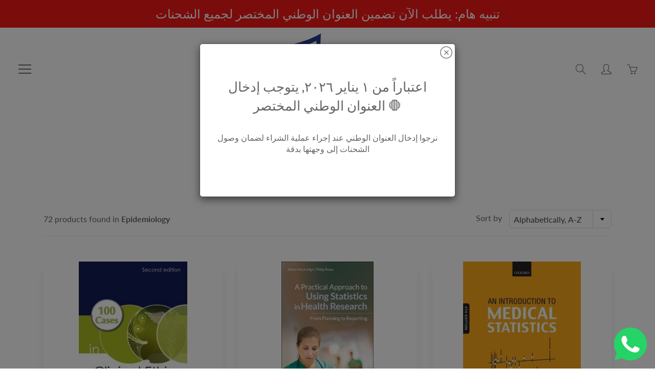

--- FILE ---
content_type: text/html; charset=utf-8
request_url: https://www.bookbay-ksa.com/collections/epidemiology
body_size: 31866
content:
<!doctype html>
<!--[if IE 9]> <html class="ie9" lang="en"> <![endif]-->
<!--[if (gt IE 9)|!(IE)]><!--> <html lang="en"> <!--<![endif]-->
  <head>
<!-- Google tag (gtag.js) -->
<script async src="https://www.googletagmanager.com/gtag/js?id=G-XQJ66HP7X6"></script>
<script>
  window.dataLayer = window.dataLayer || [];
  function gtag(){dataLayer.push(arguments);}
  gtag('js', new Date());

  gtag('config', 'G-XQJ66HP7X6');
</script>

    
    <!-- Basic page needs ================================================== -->
    <meta charset="utf-8">
    <meta name="viewport" content="width=device-width, height=device-height, initial-scale=1.0, maximum-scale=1.0">

    <!-- Title and description ================================================== -->
    <title>
      Epidemiology &ndash; Khaleej Al-Kitab (Book Bay)
    </title>

    

    <!-- Helpers ================================================== -->
    <meta property="og:site_name" content="Khaleej Al-Kitab (Book Bay)">
<meta property="og:url" content="https://www.bookbay-ksa.com/collections/epidemiology">

    <meta property="og:type" content="website">
    <meta property="og:title" content="Epidemiology">
    
  
  
 
  
  	<meta name="twitter:site" content="@bookbayksa">
  
  <meta name="twitter:card" content="summary">
  
    <link rel="canonical" href="https://www.bookbay-ksa.com/collections/epidemiology">
    <meta name="theme-color" content="#d4651f">
    
    <link rel="shortcut icon" href="//www.bookbay-ksa.com/cdn/shop/files/Favicon_32x32.png?v=1613745216" type="image/png">
  	
    <link href="//www.bookbay-ksa.com/cdn/shop/t/3/assets/apps.css?v=33307732601068144031573759164" rel="stylesheet" type="text/css" media="all" />
    <link href="//www.bookbay-ksa.com/cdn/shop/t/3/assets/styles.scss.css?v=157538726565918434691767873842" rel="stylesheet" type="text/css" media="all" />

    <!-- Header hook for plugins ================================================== -->
    <script>window.performance && window.performance.mark && window.performance.mark('shopify.content_for_header.start');</script><meta name="google-site-verification" content="ulN_MYFEpJjlEgIJPr6tPL1fX6aW-VNbrbZUchq14z4">
<meta name="facebook-domain-verification" content="uf5rjfd8fst6jjifnjz5wnti8nldl8">
<meta id="shopify-digital-wallet" name="shopify-digital-wallet" content="/1382416435/digital_wallets/dialog">
<meta name="shopify-checkout-api-token" content="2e05856cdc51193c526c99cd69f2b71f">
<meta id="in-context-paypal-metadata" data-shop-id="1382416435" data-venmo-supported="false" data-environment="production" data-locale="en_US" data-paypal-v4="true" data-currency="SAR">
<link rel="alternate" type="application/atom+xml" title="Feed" href="/collections/epidemiology.atom" />
<link rel="alternate" type="application/json+oembed" href="https://www.bookbay-ksa.com/collections/epidemiology.oembed">
<script async="async" src="/checkouts/internal/preloads.js?locale=en-SA"></script>
<script id="shopify-features" type="application/json">{"accessToken":"2e05856cdc51193c526c99cd69f2b71f","betas":["rich-media-storefront-analytics"],"domain":"www.bookbay-ksa.com","predictiveSearch":true,"shopId":1382416435,"locale":"en"}</script>
<script>var Shopify = Shopify || {};
Shopify.shop = "book-bay-ksa.myshopify.com";
Shopify.locale = "en";
Shopify.currency = {"active":"SAR","rate":"1.0"};
Shopify.country = "SA";
Shopify.theme = {"name":"Galleria2.0","id":78665678921,"schema_name":"Galleria","schema_version":"2.0","theme_store_id":null,"role":"main"};
Shopify.theme.handle = "null";
Shopify.theme.style = {"id":null,"handle":null};
Shopify.cdnHost = "www.bookbay-ksa.com/cdn";
Shopify.routes = Shopify.routes || {};
Shopify.routes.root = "/";</script>
<script type="module">!function(o){(o.Shopify=o.Shopify||{}).modules=!0}(window);</script>
<script>!function(o){function n(){var o=[];function n(){o.push(Array.prototype.slice.apply(arguments))}return n.q=o,n}var t=o.Shopify=o.Shopify||{};t.loadFeatures=n(),t.autoloadFeatures=n()}(window);</script>
<script id="shop-js-analytics" type="application/json">{"pageType":"collection"}</script>
<script defer="defer" async type="module" src="//www.bookbay-ksa.com/cdn/shopifycloud/shop-js/modules/v2/client.init-shop-cart-sync_C5BV16lS.en.esm.js"></script>
<script defer="defer" async type="module" src="//www.bookbay-ksa.com/cdn/shopifycloud/shop-js/modules/v2/chunk.common_CygWptCX.esm.js"></script>
<script type="module">
  await import("//www.bookbay-ksa.com/cdn/shopifycloud/shop-js/modules/v2/client.init-shop-cart-sync_C5BV16lS.en.esm.js");
await import("//www.bookbay-ksa.com/cdn/shopifycloud/shop-js/modules/v2/chunk.common_CygWptCX.esm.js");

  window.Shopify.SignInWithShop?.initShopCartSync?.({"fedCMEnabled":true,"windoidEnabled":true});

</script>
<script>(function() {
  var isLoaded = false;
  function asyncLoad() {
    if (isLoaded) return;
    isLoaded = true;
    var urls = ["https:\/\/beeapp.me\/jstag\/px-whatsapp.js?shop=book-bay-ksa.myshopify.com"];
    for (var i = 0; i < urls.length; i++) {
      var s = document.createElement('script');
      s.type = 'text/javascript';
      s.async = true;
      s.src = urls[i];
      var x = document.getElementsByTagName('script')[0];
      x.parentNode.insertBefore(s, x);
    }
  };
  if(window.attachEvent) {
    window.attachEvent('onload', asyncLoad);
  } else {
    window.addEventListener('load', asyncLoad, false);
  }
})();</script>
<script id="__st">var __st={"a":1382416435,"offset":10800,"reqid":"cc15987c-8823-47df-8fbc-0f0fc61ed322-1768678592","pageurl":"www.bookbay-ksa.com\/collections\/epidemiology","u":"280717bb36ee","p":"collection","rtyp":"collection","rid":81299898419};</script>
<script>window.ShopifyPaypalV4VisibilityTracking = true;</script>
<script id="captcha-bootstrap">!function(){'use strict';const t='contact',e='account',n='new_comment',o=[[t,t],['blogs',n],['comments',n],[t,'customer']],c=[[e,'customer_login'],[e,'guest_login'],[e,'recover_customer_password'],[e,'create_customer']],r=t=>t.map((([t,e])=>`form[action*='/${t}']:not([data-nocaptcha='true']) input[name='form_type'][value='${e}']`)).join(','),a=t=>()=>t?[...document.querySelectorAll(t)].map((t=>t.form)):[];function s(){const t=[...o],e=r(t);return a(e)}const i='password',u='form_key',d=['recaptcha-v3-token','g-recaptcha-response','h-captcha-response',i],f=()=>{try{return window.sessionStorage}catch{return}},m='__shopify_v',_=t=>t.elements[u];function p(t,e,n=!1){try{const o=window.sessionStorage,c=JSON.parse(o.getItem(e)),{data:r}=function(t){const{data:e,action:n}=t;return t[m]||n?{data:e,action:n}:{data:t,action:n}}(c);for(const[e,n]of Object.entries(r))t.elements[e]&&(t.elements[e].value=n);n&&o.removeItem(e)}catch(o){console.error('form repopulation failed',{error:o})}}const l='form_type',E='cptcha';function T(t){t.dataset[E]=!0}const w=window,h=w.document,L='Shopify',v='ce_forms',y='captcha';let A=!1;((t,e)=>{const n=(g='f06e6c50-85a8-45c8-87d0-21a2b65856fe',I='https://cdn.shopify.com/shopifycloud/storefront-forms-hcaptcha/ce_storefront_forms_captcha_hcaptcha.v1.5.2.iife.js',D={infoText:'Protected by hCaptcha',privacyText:'Privacy',termsText:'Terms'},(t,e,n)=>{const o=w[L][v],c=o.bindForm;if(c)return c(t,g,e,D).then(n);var r;o.q.push([[t,g,e,D],n]),r=I,A||(h.body.append(Object.assign(h.createElement('script'),{id:'captcha-provider',async:!0,src:r})),A=!0)});var g,I,D;w[L]=w[L]||{},w[L][v]=w[L][v]||{},w[L][v].q=[],w[L][y]=w[L][y]||{},w[L][y].protect=function(t,e){n(t,void 0,e),T(t)},Object.freeze(w[L][y]),function(t,e,n,w,h,L){const[v,y,A,g]=function(t,e,n){const i=e?o:[],u=t?c:[],d=[...i,...u],f=r(d),m=r(i),_=r(d.filter((([t,e])=>n.includes(e))));return[a(f),a(m),a(_),s()]}(w,h,L),I=t=>{const e=t.target;return e instanceof HTMLFormElement?e:e&&e.form},D=t=>v().includes(t);t.addEventListener('submit',(t=>{const e=I(t);if(!e)return;const n=D(e)&&!e.dataset.hcaptchaBound&&!e.dataset.recaptchaBound,o=_(e),c=g().includes(e)&&(!o||!o.value);(n||c)&&t.preventDefault(),c&&!n&&(function(t){try{if(!f())return;!function(t){const e=f();if(!e)return;const n=_(t);if(!n)return;const o=n.value;o&&e.removeItem(o)}(t);const e=Array.from(Array(32),(()=>Math.random().toString(36)[2])).join('');!function(t,e){_(t)||t.append(Object.assign(document.createElement('input'),{type:'hidden',name:u})),t.elements[u].value=e}(t,e),function(t,e){const n=f();if(!n)return;const o=[...t.querySelectorAll(`input[type='${i}']`)].map((({name:t})=>t)),c=[...d,...o],r={};for(const[a,s]of new FormData(t).entries())c.includes(a)||(r[a]=s);n.setItem(e,JSON.stringify({[m]:1,action:t.action,data:r}))}(t,e)}catch(e){console.error('failed to persist form',e)}}(e),e.submit())}));const S=(t,e)=>{t&&!t.dataset[E]&&(n(t,e.some((e=>e===t))),T(t))};for(const o of['focusin','change'])t.addEventListener(o,(t=>{const e=I(t);D(e)&&S(e,y())}));const B=e.get('form_key'),M=e.get(l),P=B&&M;t.addEventListener('DOMContentLoaded',(()=>{const t=y();if(P)for(const e of t)e.elements[l].value===M&&p(e,B);[...new Set([...A(),...v().filter((t=>'true'===t.dataset.shopifyCaptcha))])].forEach((e=>S(e,t)))}))}(h,new URLSearchParams(w.location.search),n,t,e,['guest_login'])})(!0,!0)}();</script>
<script integrity="sha256-4kQ18oKyAcykRKYeNunJcIwy7WH5gtpwJnB7kiuLZ1E=" data-source-attribution="shopify.loadfeatures" defer="defer" src="//www.bookbay-ksa.com/cdn/shopifycloud/storefront/assets/storefront/load_feature-a0a9edcb.js" crossorigin="anonymous"></script>
<script data-source-attribution="shopify.dynamic_checkout.dynamic.init">var Shopify=Shopify||{};Shopify.PaymentButton=Shopify.PaymentButton||{isStorefrontPortableWallets:!0,init:function(){window.Shopify.PaymentButton.init=function(){};var t=document.createElement("script");t.src="https://www.bookbay-ksa.com/cdn/shopifycloud/portable-wallets/latest/portable-wallets.en.js",t.type="module",document.head.appendChild(t)}};
</script>
<script data-source-attribution="shopify.dynamic_checkout.buyer_consent">
  function portableWalletsHideBuyerConsent(e){var t=document.getElementById("shopify-buyer-consent"),n=document.getElementById("shopify-subscription-policy-button");t&&n&&(t.classList.add("hidden"),t.setAttribute("aria-hidden","true"),n.removeEventListener("click",e))}function portableWalletsShowBuyerConsent(e){var t=document.getElementById("shopify-buyer-consent"),n=document.getElementById("shopify-subscription-policy-button");t&&n&&(t.classList.remove("hidden"),t.removeAttribute("aria-hidden"),n.addEventListener("click",e))}window.Shopify?.PaymentButton&&(window.Shopify.PaymentButton.hideBuyerConsent=portableWalletsHideBuyerConsent,window.Shopify.PaymentButton.showBuyerConsent=portableWalletsShowBuyerConsent);
</script>
<script data-source-attribution="shopify.dynamic_checkout.cart.bootstrap">document.addEventListener("DOMContentLoaded",(function(){function t(){return document.querySelector("shopify-accelerated-checkout-cart, shopify-accelerated-checkout")}if(t())Shopify.PaymentButton.init();else{new MutationObserver((function(e,n){t()&&(Shopify.PaymentButton.init(),n.disconnect())})).observe(document.body,{childList:!0,subtree:!0})}}));
</script>
<script id='scb4127' type='text/javascript' async='' src='https://www.bookbay-ksa.com/cdn/shopifycloud/privacy-banner/storefront-banner.js'></script><link id="shopify-accelerated-checkout-styles" rel="stylesheet" media="screen" href="https://www.bookbay-ksa.com/cdn/shopifycloud/portable-wallets/latest/accelerated-checkout-backwards-compat.css" crossorigin="anonymous">
<style id="shopify-accelerated-checkout-cart">
        #shopify-buyer-consent {
  margin-top: 1em;
  display: inline-block;
  width: 100%;
}

#shopify-buyer-consent.hidden {
  display: none;
}

#shopify-subscription-policy-button {
  background: none;
  border: none;
  padding: 0;
  text-decoration: underline;
  font-size: inherit;
  cursor: pointer;
}

#shopify-subscription-policy-button::before {
  box-shadow: none;
}

      </style>

<script>window.performance && window.performance.mark && window.performance.mark('shopify.content_for_header.end');</script>

    <!--[if lt IE 9]>
		<script src="//html5shiv.googlecode.com/svn/trunk/html5.js" type="text/javascript"></script>
	<![endif]-->

     <!--[if (lte IE 9) ]><script src="//www.bookbay-ksa.com/cdn/shop/t/3/assets/match-media.min.js?v=22265819453975888031573759176" type="text/javascript"></script><![endif]-->

  


    <!-- Theme Global App JS ================================================== -->
    <script>
      var theme = {
        strings: {
          addToCart: "Add to cart",
          soldOut: "Sold out",
          unavailable: "Unavailable",
          showMore: "Show More",
          showLess: "Show Less"
        },
        moneyFormat: "\u003cspan class=money\u003e{{amount}} SR\u003c\/span\u003e"
      }
      function initScroll(sectionId) {

        document.addEventListener('shopify:section:select', fireOnSectionSelect);
        document.addEventListener('shopify:section:reorder', fireOnSectionSelect);

        window.addEventListener("load", fireOnLoad);


        function fireOnSectionSelect(e) {
          if(e.detail.sectionId === sectionId) {
            setScoll(e.detail.sectionId);
          }
        }

        function fireOnLoad() {
          setScoll(sectionId);
        }


        function setScoll(sectionId) {

          var current = document.getElementById("shopify-section-" + sectionId),
              scroller = document.getElementById("scroll-indicator-" + sectionId);


          if(current.previousElementSibling === null) {
            scroller.style.display = "block";
            scroller.onclick = function(e) {
              e.preventDefault();
              current.nextElementSibling.scrollIntoView({ behavior: 'smooth', block: 'start' });
            };
          }
        }
      }
    </script>

      <noscript>
        <style>
          .product-thumb-img-wrap img:nth-child(2),
          .swiper-slide img:nth-child(2),
          .blog_image_overlay img:nth-child(2),
          .blog-post img:nth-child(2){
            display:none !important;
          }
        </style>
      </noscript>

  <style type='text/css'>
  .baCountry{width:30px;height:20px;display:inline-block;vertical-align:middle;margin-right:6px;background-size:30px!important;border-radius:4px;background-repeat:no-repeat}
  .baCountry-traditional .baCountry{background-image:url(https://cdn.shopify.com/s/files/1/0194/1736/6592/t/1/assets/ba-flags.png?=14261939516959647149);height:19px!important}
  .baCountry-modern .baCountry{background-image:url(https://cdn.shopify.com/s/files/1/0194/1736/6592/t/1/assets/ba-flags.png?=14261939516959647149)}
  .baCountry-NO-FLAG{background-position:0 0}.baCountry-AD{background-position:0 -20px}.baCountry-AED{background-position:0 -40px}.baCountry-AFN{background-position:0 -60px}.baCountry-AG{background-position:0 -80px}.baCountry-AI{background-position:0 -100px}.baCountry-ALL{background-position:0 -120px}.baCountry-AMD{background-position:0 -140px}.baCountry-AOA{background-position:0 -160px}.baCountry-ARS{background-position:0 -180px}.baCountry-AS{background-position:0 -200px}.baCountry-AT{background-position:0 -220px}.baCountry-AUD{background-position:0 -240px}.baCountry-AWG{background-position:0 -260px}.baCountry-AZN{background-position:0 -280px}.baCountry-BAM{background-position:0 -300px}.baCountry-BBD{background-position:0 -320px}.baCountry-BDT{background-position:0 -340px}.baCountry-BE{background-position:0 -360px}.baCountry-BF{background-position:0 -380px}.baCountry-BGN{background-position:0 -400px}.baCountry-BHD{background-position:0 -420px}.baCountry-BIF{background-position:0 -440px}.baCountry-BJ{background-position:0 -460px}.baCountry-BMD{background-position:0 -480px}.baCountry-BND{background-position:0 -500px}.baCountry-BOB{background-position:0 -520px}.baCountry-BRL{background-position:0 -540px}.baCountry-BSD{background-position:0 -560px}.baCountry-BTN{background-position:0 -580px}.baCountry-BWP{background-position:0 -600px}.baCountry-BYN{background-position:0 -620px}.baCountry-BZD{background-position:0 -640px}.baCountry-CAD{background-position:0 -660px}.baCountry-CC{background-position:0 -680px}.baCountry-CDF{background-position:0 -700px}.baCountry-CG{background-position:0 -720px}.baCountry-CHF{background-position:0 -740px}.baCountry-CI{background-position:0 -760px}.baCountry-CK{background-position:0 -780px}.baCountry-CLP{background-position:0 -800px}.baCountry-CM{background-position:0 -820px}.baCountry-CNY{background-position:0 -840px}.baCountry-COP{background-position:0 -860px}.baCountry-CRC{background-position:0 -880px}.baCountry-CU{background-position:0 -900px}.baCountry-CX{background-position:0 -920px}.baCountry-CY{background-position:0 -940px}.baCountry-CZK{background-position:0 -960px}.baCountry-DE{background-position:0 -980px}.baCountry-DJF{background-position:0 -1000px}.baCountry-DKK{background-position:0 -1020px}.baCountry-DM{background-position:0 -1040px}.baCountry-DOP{background-position:0 -1060px}.baCountry-DZD{background-position:0 -1080px}.baCountry-EC{background-position:0 -1100px}.baCountry-EE{background-position:0 -1120px}.baCountry-EGP{background-position:0 -1140px}.baCountry-ER{background-position:0 -1160px}.baCountry-ES{background-position:0 -1180px}.baCountry-ETB{background-position:0 -1200px}.baCountry-EUR{background-position:0 -1220px}.baCountry-FI{background-position:0 -1240px}.baCountry-FJD{background-position:0 -1260px}.baCountry-FKP{background-position:0 -1280px}.baCountry-FO{background-position:0 -1300px}.baCountry-FR{background-position:0 -1320px}.baCountry-GA{background-position:0 -1340px}.baCountry-GBP{background-position:0 -1360px}.baCountry-GD{background-position:0 -1380px}.baCountry-GEL{background-position:0 -1400px}.baCountry-GHS{background-position:0 -1420px}.baCountry-GIP{background-position:0 -1440px}.baCountry-GL{background-position:0 -1460px}.baCountry-GMD{background-position:0 -1480px}.baCountry-GNF{background-position:0 -1500px}.baCountry-GQ{background-position:0 -1520px}.baCountry-GR{background-position:0 -1540px}.baCountry-GTQ{background-position:0 -1560px}.baCountry-GU{background-position:0 -1580px}.baCountry-GW{background-position:0 -1600px}.baCountry-HKD{background-position:0 -1620px}.baCountry-HNL{background-position:0 -1640px}.baCountry-HRK{background-position:0 -1660px}.baCountry-HTG{background-position:0 -1680px}.baCountry-HUF{background-position:0 -1700px}.baCountry-IDR{background-position:0 -1720px}.baCountry-IE{background-position:0 -1740px}.baCountry-ILS{background-position:0 -1760px}.baCountry-INR{background-position:0 -1780px}.baCountry-IO{background-position:0 -1800px}.baCountry-IQD{background-position:0 -1820px}.baCountry-IRR{background-position:0 -1840px}.baCountry-ISK{background-position:0 -1860px}.baCountry-IT{background-position:0 -1880px}.baCountry-JMD{background-position:0 -1900px}.baCountry-JOD{background-position:0 -1920px}.baCountry-JPY{background-position:0 -1940px}.baCountry-KES{background-position:0 -1960px}.baCountry-KGS{background-position:0 -1980px}.baCountry-KHR{background-position:0 -2000px}.baCountry-KI{background-position:0 -2020px}.baCountry-KMF{background-position:0 -2040px}.baCountry-KN{background-position:0 -2060px}.baCountry-KP{background-position:0 -2080px}.baCountry-KRW{background-position:0 -2100px}.baCountry-KWD{background-position:0 -2120px}.baCountry-KYD{background-position:0 -2140px}.baCountry-KZT{background-position:0 -2160px}.baCountry-LBP{background-position:0 -2180px}.baCountry-LI{background-position:0 -2200px}.baCountry-LKR{background-position:0 -2220px}.baCountry-LRD{background-position:0 -2240px}.baCountry-LSL{background-position:0 -2260px}.baCountry-LT{background-position:0 -2280px}.baCountry-LU{background-position:0 -2300px}.baCountry-LV{background-position:0 -2320px}.baCountry-LYD{background-position:0 -2340px}.baCountry-MAD{background-position:0 -2360px}.baCountry-MC{background-position:0 -2380px}.baCountry-MDL{background-position:0 -2400px}.baCountry-ME{background-position:0 -2420px}.baCountry-MGA{background-position:0 -2440px}.baCountry-MKD{background-position:0 -2460px}.baCountry-ML{background-position:0 -2480px}.baCountry-MMK{background-position:0 -2500px}.baCountry-MN{background-position:0 -2520px}.baCountry-MOP{background-position:0 -2540px}.baCountry-MQ{background-position:0 -2560px}.baCountry-MR{background-position:0 -2580px}.baCountry-MS{background-position:0 -2600px}.baCountry-MT{background-position:0 -2620px}.baCountry-MUR{background-position:0 -2640px}.baCountry-MVR{background-position:0 -2660px}.baCountry-MWK{background-position:0 -2680px}.baCountry-MXN{background-position:0 -2700px}.baCountry-MYR{background-position:0 -2720px}.baCountry-MZN{background-position:0 -2740px}.baCountry-NAD{background-position:0 -2760px}.baCountry-NE{background-position:0 -2780px}.baCountry-NF{background-position:0 -2800px}.baCountry-NG{background-position:0 -2820px}.baCountry-NIO{background-position:0 -2840px}.baCountry-NL{background-position:0 -2860px}.baCountry-NOK{background-position:0 -2880px}.baCountry-NPR{background-position:0 -2900px}.baCountry-NR{background-position:0 -2920px}.baCountry-NU{background-position:0 -2940px}.baCountry-NZD{background-position:0 -2960px}.baCountry-OMR{background-position:0 -2980px}.baCountry-PAB{background-position:0 -3000px}.baCountry-PEN{background-position:0 -3020px}.baCountry-PGK{background-position:0 -3040px}.baCountry-PHP{background-position:0 -3060px}.baCountry-PKR{background-position:0 -3080px}.baCountry-PLN{background-position:0 -3100px}.baCountry-PR{background-position:0 -3120px}.baCountry-PS{background-position:0 -3140px}.baCountry-PT{background-position:0 -3160px}.baCountry-PW{background-position:0 -3180px}.baCountry-QAR{background-position:0 -3200px}.baCountry-RON{background-position:0 -3220px}.baCountry-RSD{background-position:0 -3240px}.baCountry-RUB{background-position:0 -3260px}.baCountry-RWF{background-position:0 -3280px}.baCountry-SAR{background-position:0 -3300px}.baCountry-SBD{background-position:0 -3320px}.baCountry-SCR{background-position:0 -3340px}.baCountry-SDG{background-position:0 -3360px}.baCountry-SEK{background-position:0 -3380px}.baCountry-SGD{background-position:0 -3400px}.baCountry-SI{background-position:0 -3420px}.baCountry-SK{background-position:0 -3440px}.baCountry-SLL{background-position:0 -3460px}.baCountry-SM{background-position:0 -3480px}.baCountry-SN{background-position:0 -3500px}.baCountry-SO{background-position:0 -3520px}.baCountry-SRD{background-position:0 -3540px}.baCountry-SSP{background-position:0 -3560px}.baCountry-STD{background-position:0 -3580px}.baCountry-SV{background-position:0 -3600px}.baCountry-SYP{background-position:0 -3620px}.baCountry-SZL{background-position:0 -3640px}.baCountry-TC{background-position:0 -3660px}.baCountry-TD{background-position:0 -3680px}.baCountry-TG{background-position:0 -3700px}.baCountry-THB{background-position:0 -3720px}.baCountry-TJS{background-position:0 -3740px}.baCountry-TK{background-position:0 -3760px}.baCountry-TMT{background-position:0 -3780px}.baCountry-TND{background-position:0 -3800px}.baCountry-TOP{background-position:0 -3820px}.baCountry-TRY{background-position:0 -3840px}.baCountry-TTD{background-position:0 -3860px}.baCountry-TWD{background-position:0 -3880px}.baCountry-TZS{background-position:0 -3900px}.baCountry-UAH{background-position:0 -3920px}.baCountry-UGX{background-position:0 -3940px}.baCountry-USD{background-position:0 -3960px}.baCountry-UYU{background-position:0 -3980px}.baCountry-UZS{background-position:0 -4000px}.baCountry-VEF{background-position:0 -4020px}.baCountry-VG{background-position:0 -4040px}.baCountry-VI{background-position:0 -4060px}.baCountry-VND{background-position:0 -4080px}.baCountry-VUV{background-position:0 -4100px}.baCountry-WST{background-position:0 -4120px}.baCountry-XAF{background-position:0 -4140px}.baCountry-XPF{background-position:0 -4160px}.baCountry-YER{background-position:0 -4180px}.baCountry-ZAR{background-position:0 -4200px}.baCountry-ZM{background-position:0 -4220px}.baCountry-ZW{background-position:0 -4240px}
  .bacurr-checkoutNotice{margin: 3px 10px 0 10px;left: 0;right: 0;text-align: center;}
  @media (min-width:750px) {.bacurr-checkoutNotice{position: absolute;}}
</style>

<script>
    window.baCurr = window.baCurr || {};
    window.baCurr.config = {}; window.baCurr.rePeat = function () {};
    Object.assign(window.baCurr.config, {
      "enabled":true,
      "manual_placement":"",
      "night_time":false,
      "round_by_default":false,
      "display_position":"bottom_left",
      "display_position_type":"floating",
      "custom_code":{"css":""},
      "flag_type":"countryandmoney",
      "flag_design":"modern",
      "round_style":"none",
      "round_dec":"",
      "chosen_cur":[{"USD":"US Dollar (USD)"},{"EUR":"Euro (EUR)"},{"GBP":"British Pound (GBP)"},{"CAD":"Canadian Dollar (CAD)"},{"AED":"United Arab Emirates Dirham (AED)"},{"ALL":"Albanian Lek (ALL)"},{"AFN":"Afghan Afghani (AFN)"},{"AMD":"Armenian Dram (AMD)"},{"AOA":"Angolan Kwanza (AOA)"},{"ARS":"Argentine Peso (ARS)"},{"AUD":"Australian Dollar (AUD)"},{"AWG":"Aruban Florin (AWG)"},{"AZN":"Azerbaijani Manat (AZN)"},{"BIF":"Burundian Franc (BIF)"},{"BBD":"Barbadian Dollar (BBD)"},{"BDT":"Bangladeshi Taka (BDT)"},{"BSD":"Bahamian Dollar (BSD)"},{"BHD":"Bahraini Dinar (BHD)"},{"BMD":"Bermudan Dollar (BMD)"},{"BYN":"Belarusian Ruble (BYN)"},{"BZD":"Belize Dollar (BZD)"},{"BTN":"Bhutanese Ngultrum (BTN)"},{"BAM":"Bosnia-Herzegovina Convertible Mark (BAM)"},{"BRL":"Brazilian Real (BRL)"},{"BOB":"Bolivian Boliviano (BOB)"},{"BWP":"Botswanan Pula (BWP)"},{"BND":"Brunei Dollar (BND)"},{"BGN":"Bulgarian Lev (BGN)"},{"CDF":"Congolese Franc (CDF)"},{"CHF":"Swiss Franc (CHF)"},{"CLP":"Chilean Peso (CLP)"},{"CNY":"Chinese Yuan (CNY)"},{"COP":"Colombian Peso (COP)"},{"CRC":"Costa Rican Colon (CRC)"},{"CZK":"Czech Republic Koruna (CZK)"},{"DJF":"Djiboutian Franc (DJF)"},{"DKK":"Danish Krone (DKK)"},{"DOP":"Dominican Peso (DOP)"},{"DZD":"Algerian Dinar (DZD)"},{"EGP":"Egyptian Pound (EGP)"},{"ETB":"Ethiopian Birr (ETB)"},{"FJD":"Fijian Dollar (FJD)"},{"FKP":"Falkland Islands Pound (FKP)"},{"GIP":"Gibraltar Pound (GIP)"},{"GHS":"Ghanaian Cedi (GHS)"},{"GMD":"Gambian Dalasi (GMD)"},{"GNF":"Guinean Franc (GNF)"},{"GTQ":"Guatemalan Quetzal (GTQ)"},{"GEL":"Georgian Lari (GEL)"},{"HRK":"Croatian Kuna (HRK)"},{"HNL":"Honduran Lempira (HNL)"},{"HKD":"Hong Kong Dollar (HKD)"},{"HTG":"Haitian Gourde (HTG)"},{"HUF":"Hungarian Forint (HUF)"},{"IDR":"Indonesian Rupiah (IDR)"},{"ILS":"Israeli New Shekel (ILS)"},{"ISK":"Icelandic Krona (ISK)"},{"INR":"Indian Rupee (INR)"},{"IQD":"Iraqi Dinar (IQD)"},{"IRR":"Iranian Rial (IRR)"},{"JMD":"Jamaican Dollar (JMD)"},{"JPY":"Japanese Yen (JPY)"},{"JOD":"Jordanian Dinar (JOD)"},{"KES":"Kenyan Shilling (KES)"},{"KGS":"Kyrgystani Som (KGS)"},{"KHR":"Cambodian Riel (KHR)"},{"KMF":"Comorian Franc (KMF)"},{"KRW":"South Korean Won (KRW)"},{"KWD":"Kuwaiti Dinar (KWD)"},{"KYD":"Cayman Islands Dollar (KYD)"},{"KZT":"Kazakhstani Tenge (KZT)"},{"LBP":"Lebanese Pound (LBP)"},{"LKR":"Sri Lankan Rupee (LKR)"},{"LRD":"Liberian Dollar (LRD)"},{"LSL":"Lesotho Loti (LSL)"},{"LYD":"Libyan Dinar (LYD)"},{"MAD":"Moroccan Dirham (MAD)"},{"MDL":"Moldovan Leu (MDL)"},{"MGA":"Malagasy Ariary (MGA)"},{"MMK":"Myanmar Kyat (MMK)"},{"MKD":"Macedonian Denar (MKD)"},{"MOP":"Macanese Pataca (MOP)"},{"MUR":"Mauritian Rupee (MUR)"},{"MVR":"Maldivian Rufiyaa (MVR)"},{"MWK":"Malawian Kwacha (MWK)"},{"MXN":"Mexican Peso (MXN)"},{"MYR":"Malaysian Ringgit (MYR)"},{"MZN":"Mozambican Metical (MZN)"},{"NAD":"Namibian Dollar (NAD)"},{"NPR":"Nepalese Rupee (NPR)"},{"NZD":"New Zealand Dollar (NZD)"},{"NIO":"Nicaraguan Cordoba (NIO)"},{"NOK":"Norwegian Krone (NOK)"},{"OMR":"Omani Rial (OMR)"},{"PAB":"Panamanian Balboa (PAB)"},{"PKR":"Pakistani Rupee (PKR)"},{"PGK":"Papua New Guinean Kina (PGK)"},{"PEN":"Peruvian Nuevo Sol (PEN)"},{"PHP":"Philippine Peso (PHP)"},{"PLN":"Polish Zloty (PLN)"},{"QAR":"Qatari Rial (QAR)"},{"RON":"Romanian Leu (RON)"},{"RUB":"Russian Ruble (RUB)"},{"RWF":"Rwandan Franc (RWF)"},{"SAR":"Saudi Riyal (SAR)"},{"STD":"Sao Tome and Principe Dobra (STD)"},{"RSD":"Serbian Dinar (RSD)"},{"SCR":"Seychellois Rupee (SCR)"},{"SGD":"Singapore Dollar (SGD)"},{"SYP":"Syrian Pound (SYP)"},{"SEK":"Swedish Krona (SEK)"},{"TWD":"New Taiwan Dollar (TWD)"},{"THB":"Thai Baht (THB)"},{"TZS":"Tanzanian Shilling (TZS)"},{"TTD":"Trinidad and Tobago Dollar (TTD)"},{"TND":"Tunisian Dinar (TND)"},{"TRY":"Turkish Lira (TRY)"},{"SBD":"Solomon Islands Dollar (SBD)"},{"SDG":"Sudanese Pound (SDG)"},{"SLL":"Sierra Leonean Leone (SLL)"},{"SRD":"Surinamese Dollar (SRD)"},{"SZL":"Swazi Lilangeni (SZL)"},{"TJS":"Tajikistani Somoni (TJS)"},{"TOP":"Tongan Paʻanga (TOP)"},{"TMT":"Turkmenistani Manat (TMT)"},{"UAH":"Ukrainian Hryvnia (UAH)"},{"UGX":"Ugandan Shilling (UGX)"},{"UYU":"Uruguayan Peso (UYU)"},{"UZS":"Uzbekistan Som (UZS)"},{"VEF":"Venezuelan Bolivar (VEF)"},{"VND":"Vietnamese Dong (VND)"},{"VUV":"Vanuatu Vatu (VUV)"},{"WST":"Samoan Tala (WST)"},{"XAF":"Central African CFA Franc (XAF)"},{"XPF":"CFP Franc (XPF)"},{"YER":"Yemeni Rial (YER)"},{"ZAR":"South African Rand (ZAR)"}],
      "desktop_visible":false,
      "mob_visible":false,
      "money_mouse_show":false,
      "textColor":"",
      "flag_theme":"default",
      "selector_hover_hex":"",
      "lightning":false,
      "mob_manual_placement":"",
      "mob_placement":"bottom_left",
      "mob_placement_type":"floating",
      "moneyWithCurrencyFormat":false,
      "ui_style":"default",
      "user_curr":"",
      "auto_loc":true,
      "auto_pref":false,
      "selector_bg_hex":"",
      "selector_border_type":"noBorder",
      "cart_alert_bg_hex":"",
      "cart_alert_note":"",
      "cart_alert_state":true,
      "cart_alert_font_hex":""
    },{
      money_format: "\u003cspan class=money\u003e{{amount}} SR\u003c\/span\u003e",
      money_with_currency_format: "\u003cspan class=money\u003e{{amount}} SAR\u003c\/span\u003e",
      user_curr: "SAR"
    });
    window.baCurr.config.multi_curr = [];
    
    window.baCurr.config.final_currency = "SAR" || '';
    window.baCurr.config.multi_curr = "SAR".split(',') || '';

    (function(window, document) {"use strict";
      function onload(){
        function insertPopupMessageJs(){
          var head = document.getElementsByTagName('head')[0];
          var script = document.createElement('script');
          script.src = ('https:' == document.location.protocol ? 'https://' : 'http://') + 'currency.boosterapps.com/preview_curr.js';
          script.type = 'text/javascript';
          head.appendChild(script);
        }

        if(document.location.search.indexOf("preview_cur=1") > -1){
          setTimeout(function(){
            window.currency_preview_result = document.getElementById("baCurrSelector").length > 0 ? 'success' : 'error';
            insertPopupMessageJs();
          }, 1000);
        }
      }

      var head = document.getElementsByTagName('head')[0];
      var script = document.createElement('script');
      script.src = ('https:' == document.location.protocol ? 'https://' : 'http://') + "";
      script.type = 'text/javascript';
      script.onload = script.onreadystatechange = function() {
      if (script.readyState) {
        if (script.readyState === 'complete' || script.readyState === 'loaded') {
          script.onreadystatechange = null;
            onload();
          }
        }
        else {
          onload();
        }
      };
      head.appendChild(script);

    }(window, document));
</script>


<script>
window.mlvedaShopCurrency = "SAR";
window.shopCurrency = "SAR";
window.supported_currencies = "SAR USD";
</script>  <script src="https://shopoe.net/app.js"></script>
<link href="https://monorail-edge.shopifysvc.com" rel="dns-prefetch">
<script>(function(){if ("sendBeacon" in navigator && "performance" in window) {try {var session_token_from_headers = performance.getEntriesByType('navigation')[0].serverTiming.find(x => x.name == '_s').description;} catch {var session_token_from_headers = undefined;}var session_cookie_matches = document.cookie.match(/_shopify_s=([^;]*)/);var session_token_from_cookie = session_cookie_matches && session_cookie_matches.length === 2 ? session_cookie_matches[1] : "";var session_token = session_token_from_headers || session_token_from_cookie || "";function handle_abandonment_event(e) {var entries = performance.getEntries().filter(function(entry) {return /monorail-edge.shopifysvc.com/.test(entry.name);});if (!window.abandonment_tracked && entries.length === 0) {window.abandonment_tracked = true;var currentMs = Date.now();var navigation_start = performance.timing.navigationStart;var payload = {shop_id: 1382416435,url: window.location.href,navigation_start,duration: currentMs - navigation_start,session_token,page_type: "collection"};window.navigator.sendBeacon("https://monorail-edge.shopifysvc.com/v1/produce", JSON.stringify({schema_id: "online_store_buyer_site_abandonment/1.1",payload: payload,metadata: {event_created_at_ms: currentMs,event_sent_at_ms: currentMs}}));}}window.addEventListener('pagehide', handle_abandonment_event);}}());</script>
<script id="web-pixels-manager-setup">(function e(e,d,r,n,o){if(void 0===o&&(o={}),!Boolean(null===(a=null===(i=window.Shopify)||void 0===i?void 0:i.analytics)||void 0===a?void 0:a.replayQueue)){var i,a;window.Shopify=window.Shopify||{};var t=window.Shopify;t.analytics=t.analytics||{};var s=t.analytics;s.replayQueue=[],s.publish=function(e,d,r){return s.replayQueue.push([e,d,r]),!0};try{self.performance.mark("wpm:start")}catch(e){}var l=function(){var e={modern:/Edge?\/(1{2}[4-9]|1[2-9]\d|[2-9]\d{2}|\d{4,})\.\d+(\.\d+|)|Firefox\/(1{2}[4-9]|1[2-9]\d|[2-9]\d{2}|\d{4,})\.\d+(\.\d+|)|Chrom(ium|e)\/(9{2}|\d{3,})\.\d+(\.\d+|)|(Maci|X1{2}).+ Version\/(15\.\d+|(1[6-9]|[2-9]\d|\d{3,})\.\d+)([,.]\d+|)( \(\w+\)|)( Mobile\/\w+|) Safari\/|Chrome.+OPR\/(9{2}|\d{3,})\.\d+\.\d+|(CPU[ +]OS|iPhone[ +]OS|CPU[ +]iPhone|CPU IPhone OS|CPU iPad OS)[ +]+(15[._]\d+|(1[6-9]|[2-9]\d|\d{3,})[._]\d+)([._]\d+|)|Android:?[ /-](13[3-9]|1[4-9]\d|[2-9]\d{2}|\d{4,})(\.\d+|)(\.\d+|)|Android.+Firefox\/(13[5-9]|1[4-9]\d|[2-9]\d{2}|\d{4,})\.\d+(\.\d+|)|Android.+Chrom(ium|e)\/(13[3-9]|1[4-9]\d|[2-9]\d{2}|\d{4,})\.\d+(\.\d+|)|SamsungBrowser\/([2-9]\d|\d{3,})\.\d+/,legacy:/Edge?\/(1[6-9]|[2-9]\d|\d{3,})\.\d+(\.\d+|)|Firefox\/(5[4-9]|[6-9]\d|\d{3,})\.\d+(\.\d+|)|Chrom(ium|e)\/(5[1-9]|[6-9]\d|\d{3,})\.\d+(\.\d+|)([\d.]+$|.*Safari\/(?![\d.]+ Edge\/[\d.]+$))|(Maci|X1{2}).+ Version\/(10\.\d+|(1[1-9]|[2-9]\d|\d{3,})\.\d+)([,.]\d+|)( \(\w+\)|)( Mobile\/\w+|) Safari\/|Chrome.+OPR\/(3[89]|[4-9]\d|\d{3,})\.\d+\.\d+|(CPU[ +]OS|iPhone[ +]OS|CPU[ +]iPhone|CPU IPhone OS|CPU iPad OS)[ +]+(10[._]\d+|(1[1-9]|[2-9]\d|\d{3,})[._]\d+)([._]\d+|)|Android:?[ /-](13[3-9]|1[4-9]\d|[2-9]\d{2}|\d{4,})(\.\d+|)(\.\d+|)|Mobile Safari.+OPR\/([89]\d|\d{3,})\.\d+\.\d+|Android.+Firefox\/(13[5-9]|1[4-9]\d|[2-9]\d{2}|\d{4,})\.\d+(\.\d+|)|Android.+Chrom(ium|e)\/(13[3-9]|1[4-9]\d|[2-9]\d{2}|\d{4,})\.\d+(\.\d+|)|Android.+(UC? ?Browser|UCWEB|U3)[ /]?(15\.([5-9]|\d{2,})|(1[6-9]|[2-9]\d|\d{3,})\.\d+)\.\d+|SamsungBrowser\/(5\.\d+|([6-9]|\d{2,})\.\d+)|Android.+MQ{2}Browser\/(14(\.(9|\d{2,})|)|(1[5-9]|[2-9]\d|\d{3,})(\.\d+|))(\.\d+|)|K[Aa][Ii]OS\/(3\.\d+|([4-9]|\d{2,})\.\d+)(\.\d+|)/},d=e.modern,r=e.legacy,n=navigator.userAgent;return n.match(d)?"modern":n.match(r)?"legacy":"unknown"}(),u="modern"===l?"modern":"legacy",c=(null!=n?n:{modern:"",legacy:""})[u],f=function(e){return[e.baseUrl,"/wpm","/b",e.hashVersion,"modern"===e.buildTarget?"m":"l",".js"].join("")}({baseUrl:d,hashVersion:r,buildTarget:u}),m=function(e){var d=e.version,r=e.bundleTarget,n=e.surface,o=e.pageUrl,i=e.monorailEndpoint;return{emit:function(e){var a=e.status,t=e.errorMsg,s=(new Date).getTime(),l=JSON.stringify({metadata:{event_sent_at_ms:s},events:[{schema_id:"web_pixels_manager_load/3.1",payload:{version:d,bundle_target:r,page_url:o,status:a,surface:n,error_msg:t},metadata:{event_created_at_ms:s}}]});if(!i)return console&&console.warn&&console.warn("[Web Pixels Manager] No Monorail endpoint provided, skipping logging."),!1;try{return self.navigator.sendBeacon.bind(self.navigator)(i,l)}catch(e){}var u=new XMLHttpRequest;try{return u.open("POST",i,!0),u.setRequestHeader("Content-Type","text/plain"),u.send(l),!0}catch(e){return console&&console.warn&&console.warn("[Web Pixels Manager] Got an unhandled error while logging to Monorail."),!1}}}}({version:r,bundleTarget:l,surface:e.surface,pageUrl:self.location.href,monorailEndpoint:e.monorailEndpoint});try{o.browserTarget=l,function(e){var d=e.src,r=e.async,n=void 0===r||r,o=e.onload,i=e.onerror,a=e.sri,t=e.scriptDataAttributes,s=void 0===t?{}:t,l=document.createElement("script"),u=document.querySelector("head"),c=document.querySelector("body");if(l.async=n,l.src=d,a&&(l.integrity=a,l.crossOrigin="anonymous"),s)for(var f in s)if(Object.prototype.hasOwnProperty.call(s,f))try{l.dataset[f]=s[f]}catch(e){}if(o&&l.addEventListener("load",o),i&&l.addEventListener("error",i),u)u.appendChild(l);else{if(!c)throw new Error("Did not find a head or body element to append the script");c.appendChild(l)}}({src:f,async:!0,onload:function(){if(!function(){var e,d;return Boolean(null===(d=null===(e=window.Shopify)||void 0===e?void 0:e.analytics)||void 0===d?void 0:d.initialized)}()){var d=window.webPixelsManager.init(e)||void 0;if(d){var r=window.Shopify.analytics;r.replayQueue.forEach((function(e){var r=e[0],n=e[1],o=e[2];d.publishCustomEvent(r,n,o)})),r.replayQueue=[],r.publish=d.publishCustomEvent,r.visitor=d.visitor,r.initialized=!0}}},onerror:function(){return m.emit({status:"failed",errorMsg:"".concat(f," has failed to load")})},sri:function(e){var d=/^sha384-[A-Za-z0-9+/=]+$/;return"string"==typeof e&&d.test(e)}(c)?c:"",scriptDataAttributes:o}),m.emit({status:"loading"})}catch(e){m.emit({status:"failed",errorMsg:(null==e?void 0:e.message)||"Unknown error"})}}})({shopId: 1382416435,storefrontBaseUrl: "https://www.bookbay-ksa.com",extensionsBaseUrl: "https://extensions.shopifycdn.com/cdn/shopifycloud/web-pixels-manager",monorailEndpoint: "https://monorail-edge.shopifysvc.com/unstable/produce_batch",surface: "storefront-renderer",enabledBetaFlags: ["2dca8a86"],webPixelsConfigList: [{"id":"756023605","configuration":"{\"config\":\"{\\\"pixel_id\\\":\\\"G-XQJ66HP7X6\\\",\\\"google_tag_ids\\\":[\\\"G-XQJ66HP7X6\\\",\\\"AW-580932773\\\",\\\"GT-MBT5TW9\\\"],\\\"target_country\\\":\\\"SA\\\",\\\"gtag_events\\\":[{\\\"type\\\":\\\"search\\\",\\\"action_label\\\":[\\\"G-XQJ66HP7X6\\\",\\\"AW-580932773\\\/EeQnCN2U_4gYEKWpgZUC\\\"]},{\\\"type\\\":\\\"begin_checkout\\\",\\\"action_label\\\":[\\\"G-XQJ66HP7X6\\\",\\\"AW-580932773\\\/p0IoCNqU_4gYEKWpgZUC\\\"]},{\\\"type\\\":\\\"view_item\\\",\\\"action_label\\\":[\\\"G-XQJ66HP7X6\\\",\\\"AW-580932773\\\/YcbeCNSU_4gYEKWpgZUC\\\",\\\"MC-DSE6BLWPG3\\\"]},{\\\"type\\\":\\\"purchase\\\",\\\"action_label\\\":[\\\"G-XQJ66HP7X6\\\",\\\"AW-580932773\\\/X3NrCNGU_4gYEKWpgZUC\\\",\\\"MC-DSE6BLWPG3\\\"]},{\\\"type\\\":\\\"page_view\\\",\\\"action_label\\\":[\\\"G-XQJ66HP7X6\\\",\\\"AW-580932773\\\/i5aICM6U_4gYEKWpgZUC\\\",\\\"MC-DSE6BLWPG3\\\"]},{\\\"type\\\":\\\"add_payment_info\\\",\\\"action_label\\\":[\\\"G-XQJ66HP7X6\\\",\\\"AW-580932773\\\/TNa5CIeb_4gYEKWpgZUC\\\"]},{\\\"type\\\":\\\"add_to_cart\\\",\\\"action_label\\\":[\\\"G-XQJ66HP7X6\\\",\\\"AW-580932773\\\/2V8tCNeU_4gYEKWpgZUC\\\"]}],\\\"enable_monitoring_mode\\\":false}\"}","eventPayloadVersion":"v1","runtimeContext":"OPEN","scriptVersion":"b2a88bafab3e21179ed38636efcd8a93","type":"APP","apiClientId":1780363,"privacyPurposes":[],"dataSharingAdjustments":{"protectedCustomerApprovalScopes":["read_customer_address","read_customer_email","read_customer_name","read_customer_personal_data","read_customer_phone"]}},{"id":"373129525","configuration":"{\"pixel_id\":\"827769658288554\",\"pixel_type\":\"facebook_pixel\",\"metaapp_system_user_token\":\"-\"}","eventPayloadVersion":"v1","runtimeContext":"OPEN","scriptVersion":"ca16bc87fe92b6042fbaa3acc2fbdaa6","type":"APP","apiClientId":2329312,"privacyPurposes":["ANALYTICS","MARKETING","SALE_OF_DATA"],"dataSharingAdjustments":{"protectedCustomerApprovalScopes":["read_customer_address","read_customer_email","read_customer_name","read_customer_personal_data","read_customer_phone"]}},{"id":"145555765","eventPayloadVersion":"v1","runtimeContext":"LAX","scriptVersion":"1","type":"CUSTOM","privacyPurposes":["ANALYTICS"],"name":"Google Analytics tag (migrated)"},{"id":"shopify-app-pixel","configuration":"{}","eventPayloadVersion":"v1","runtimeContext":"STRICT","scriptVersion":"0450","apiClientId":"shopify-pixel","type":"APP","privacyPurposes":["ANALYTICS","MARKETING"]},{"id":"shopify-custom-pixel","eventPayloadVersion":"v1","runtimeContext":"LAX","scriptVersion":"0450","apiClientId":"shopify-pixel","type":"CUSTOM","privacyPurposes":["ANALYTICS","MARKETING"]}],isMerchantRequest: false,initData: {"shop":{"name":"Khaleej Al-Kitab (Book Bay)","paymentSettings":{"currencyCode":"SAR"},"myshopifyDomain":"book-bay-ksa.myshopify.com","countryCode":"SA","storefrontUrl":"https:\/\/www.bookbay-ksa.com"},"customer":null,"cart":null,"checkout":null,"productVariants":[],"purchasingCompany":null},},"https://www.bookbay-ksa.com/cdn","fcfee988w5aeb613cpc8e4bc33m6693e112",{"modern":"","legacy":""},{"shopId":"1382416435","storefrontBaseUrl":"https:\/\/www.bookbay-ksa.com","extensionBaseUrl":"https:\/\/extensions.shopifycdn.com\/cdn\/shopifycloud\/web-pixels-manager","surface":"storefront-renderer","enabledBetaFlags":"[\"2dca8a86\"]","isMerchantRequest":"false","hashVersion":"fcfee988w5aeb613cpc8e4bc33m6693e112","publish":"custom","events":"[[\"page_viewed\",{}],[\"collection_viewed\",{\"collection\":{\"id\":\"81299898419\",\"title\":\"Epidemiology\",\"productVariants\":[{\"price\":{\"amount\":240.0,\"currencyCode\":\"SAR\"},\"product\":{\"title\":\"100 Cases in Clinical Ethics and Law, 2e\",\"vendor\":\"Taylor \u0026 Francis\",\"id\":\"6606513766473\",\"untranslatedTitle\":\"100 Cases in Clinical Ethics and Law, 2e\",\"url\":\"\/products\/9781498739337-100-cases-in-clinical-ethics-and-law-2e\",\"type\":\"Medical Books\"},\"id\":\"39413868265545\",\"image\":{\"src\":\"\/\/www.bookbay-ksa.com\/cdn\/shop\/products\/b5196137d0d8c3622eff601fbf26c122.jpg?v=1638382945\"},\"sku\":\"9781498739337\",\"title\":\"Johnston \/ 2015 \/ 9781498739337\",\"untranslatedTitle\":\"Johnston \/ 2015 \/ 9781498739337\"},{\"price\":{\"amount\":650.0,\"currencyCode\":\"SAR\"},\"product\":{\"title\":\"A Practical Approach to Using Statistics in Health Research - From Planning to Reporting\",\"vendor\":\"Wiley\",\"id\":\"6606719909961\",\"untranslatedTitle\":\"A Practical Approach to Using Statistics in Health Research - From Planning to Reporting\",\"url\":\"\/products\/9781119383574-a-practical-approach-to-using-statistics-in-health-research-from-planning-to-reporting\",\"type\":\"Medical Books\"},\"id\":\"39414171172937\",\"image\":{\"src\":\"\/\/www.bookbay-ksa.com\/cdn\/shop\/products\/e65c146be7ec69cbe7b8e96e102105aa.jpg?v=1638384607\"},\"sku\":\"9781119383574\",\"title\":\"Mackridge \/ 2019 \/ 9781119383574\",\"untranslatedTitle\":\"Mackridge \/ 2019 \/ 9781119383574\"},{\"price\":{\"amount\":228.0,\"currencyCode\":\"SAR\"},\"product\":{\"title\":\"An Introduction to Medical Statistics, 4e\",\"vendor\":\"Oxford University Press\",\"id\":\"6606496563273\",\"untranslatedTitle\":\"An Introduction to Medical Statistics, 4e\",\"url\":\"\/products\/9780199589920-an-introduction-to-medical-statistics-4e\",\"type\":\"Medical Books\"},\"id\":\"39413850374217\",\"image\":{\"src\":\"\/\/www.bookbay-ksa.com\/cdn\/shop\/products\/ccf2ebf9a75696b4a346447acc0d5636.jpg?v=1708957961\"},\"sku\":\"9780199589920\",\"title\":\"Martin Bland \/ 2015 \/ 9780199589920\",\"untranslatedTitle\":\"Martin Bland \/ 2015 \/ 9780199589920\"},{\"price\":{\"amount\":252.0,\"currencyCode\":\"SAR\"},\"product\":{\"title\":\"Basic Statistics and Epidemiology: A Practical Guide, 4e**\",\"vendor\":\"Taylor \u0026 Francis\",\"id\":\"6606484537417\",\"untranslatedTitle\":\"Basic Statistics and Epidemiology: A Practical Guide, 4e**\",\"url\":\"\/products\/9781785231162-basic-statistics-and-epidemiology-a-practical-guide-4e\",\"type\":\"Medical Books\"},\"id\":\"51212466422069\",\"image\":{\"src\":\"\/\/www.bookbay-ksa.com\/cdn\/shop\/products\/8e6faeae4244736ab25a8fe283ef838a.jpg?v=1645981547\"},\"sku\":\"9781785231162\",\"title\":\"Antony Stewart \/ 2015 \/ 9781785231162\",\"untranslatedTitle\":\"Antony Stewart \/ 2015 \/ 9781785231162\"},{\"price\":{\"amount\":64.0,\"currencyCode\":\"SAR\"},\"product\":{\"title\":\"Basics of Medical Biostatistics\",\"vendor\":\"Paras\",\"id\":\"6606488928329\",\"untranslatedTitle\":\"Basics of Medical Biostatistics\",\"url\":\"\/products\/9789383124848-basics-of-medical-biostatistics\",\"type\":\"Medical Books\"},\"id\":\"39413842640969\",\"image\":{\"src\":\"\/\/www.bookbay-ksa.com\/cdn\/shop\/files\/bf806576c5848bb5680ed6c3d5bead93.jpg?v=1695910163\"},\"sku\":\"9789383124848\",\"title\":\"Faizal Maricker \/ 2017 \/ 9789383124848\",\"untranslatedTitle\":\"Faizal Maricker \/ 2017 \/ 9789383124848\"},{\"price\":{\"amount\":64.0,\"currencyCode\":\"SAR\"},\"product\":{\"title\":\"Basics of Research Methodology\",\"vendor\":\"Paras\",\"id\":\"6606667415625\",\"untranslatedTitle\":\"Basics of Research Methodology\",\"url\":\"\/products\/9789383124497-basics-of-research-methodology\",\"type\":\"Medical Books\"},\"id\":\"39414119268425\",\"image\":{\"src\":\"\/\/www.bookbay-ksa.com\/cdn\/shop\/files\/398662ccf7078e6ca6171d6bf5d983a7.jpg?v=1737558438\"},\"sku\":\"9789383124497\",\"title\":\"A P Kulkarni \/ 2015 \/ 9789383124497\",\"untranslatedTitle\":\"A P Kulkarni \/ 2015 \/ 9789383124497\"},{\"price\":{\"amount\":125.0,\"currencyCode\":\"SAR\"},\"product\":{\"title\":\"Biomedical Ethics\",\"vendor\":\"Elsevier India\",\"id\":\"6606503182409\",\"untranslatedTitle\":\"Biomedical Ethics\",\"url\":\"\/products\/9788131244159-biomedical-ethics\",\"type\":\"Medical Books\"},\"id\":\"39413856927817\",\"image\":{\"src\":\"\/\/www.bookbay-ksa.com\/cdn\/shop\/products\/59bd1c3c277ed83c2a1faf7a90901174.jpg?v=1632564129\"},\"sku\":\"9788131244159\",\"title\":\"Olinda Timms \/ 2016 \/ 9788131244159\",\"untranslatedTitle\":\"Olinda Timms \/ 2016 \/ 9788131244159\"},{\"price\":{\"amount\":87.0,\"currencyCode\":\"SAR\"},\"product\":{\"title\":\"Biostatistics 3ed\",\"vendor\":\"MedTech\",\"id\":\"6606496432201\",\"untranslatedTitle\":\"Biostatistics 3ed\",\"url\":\"\/products\/9789384007591-biostatistics-3ed\",\"type\":\"Medical Books\"},\"id\":\"39413850243145\",\"image\":{\"src\":\"\/\/www.bookbay-ksa.com\/cdn\/shop\/products\/905cc73179e3b093c828d23640876253.jpg?v=1678981646\"},\"sku\":\"9789384007591\",\"title\":\"Rastogi \/ 2015 \/ 9789384007591\",\"untranslatedTitle\":\"Rastogi \/ 2015 \/ 9789384007591\"},{\"price\":{\"amount\":207.0,\"currencyCode\":\"SAR\"},\"product\":{\"title\":\"Biostatistics: Basic Concepts and Methodology for the Health Sciences (IE), 10e**\",\"vendor\":\"Wiley\",\"id\":\"6606716698697\",\"untranslatedTitle\":\"Biostatistics: Basic Concepts and Methodology for the Health Sciences (IE), 10e**\",\"url\":\"\/products\/9781118362204-biostatistics-basic-concepts-and-methodology-for-the-health-sciences-ie-10e\",\"type\":\"Medical Books\"},\"id\":\"51223477584181\",\"image\":{\"src\":\"\/\/www.bookbay-ksa.com\/cdn\/shop\/products\/ef66c8ec975296b4209a36cbfb6d6d86.jpg?v=1708959099\"},\"sku\":\"9781118362204\",\"title\":\"Wayne W. Daniel \/ 2014 \/ 9781118362204\",\"untranslatedTitle\":\"Wayne W. Daniel \/ 2014 \/ 9781118362204\"},{\"price\":{\"amount\":112.0,\"currencyCode\":\"SAR\"},\"product\":{\"title\":\"Case Files Medical Ethics and Professionalism**\",\"vendor\":\"McGraw-Hill\",\"id\":\"6606682914889\",\"untranslatedTitle\":\"Case Files Medical Ethics and Professionalism**\",\"url\":\"\/products\/9781259253980-case-files-medical-ethics-and-professionalism\",\"type\":\"Medical Books\"},\"id\":\"39414134636617\",\"image\":{\"src\":\"\/\/www.bookbay-ksa.com\/cdn\/shop\/products\/39948f3f5d1b256d94487da7e6d4d62b.jpg?v=1728549624\"},\"sku\":\"9781259253980\",\"title\":\"TOY \/ 2015 \/ 9781259253980\",\"untranslatedTitle\":\"TOY \/ 2015 \/ 9781259253980\"},{\"price\":{\"amount\":115.0,\"currencyCode\":\"SAR\"},\"product\":{\"title\":\"Clinical Biostatistics and Epidemiology Made Ridiculously Simple\",\"vendor\":\"MedMaster\",\"id\":\"6830593146953\",\"untranslatedTitle\":\"Clinical Biostatistics and Epidemiology Made Ridiculously Simple\",\"url\":\"\/products\/9781935660026-clinical-biostatistics-and-epidemiology-made-ridiculously-simple\",\"type\":\"Medical Books\"},\"id\":\"40212216971337\",\"image\":{\"src\":\"\/\/www.bookbay-ksa.com\/cdn\/shop\/products\/7fa276f3a84cc92a0e74ea90343cbe16.jpg?v=1663241471\"},\"sku\":\"9781935660026\",\"title\":\"Ann Weaver \/ 2012 \/ 9781935660026\",\"untranslatedTitle\":\"Ann Weaver \/ 2012 \/ 9781935660026\"},{\"price\":{\"amount\":296.0,\"currencyCode\":\"SAR\"},\"product\":{\"title\":\"Clinical Epidemiology : The Essentials (IE), 6e\",\"vendor\":\"Wolters Kluwer\",\"id\":\"6606715387977\",\"untranslatedTitle\":\"Clinical Epidemiology : The Essentials (IE), 6e\",\"url\":\"\/products\/9781975140984-clinical-epidemiology-the-essentials-ie-6e\",\"type\":\"Medical Books\"},\"id\":\"39941751078985\",\"image\":{\"src\":\"\/\/www.bookbay-ksa.com\/cdn\/shop\/products\/3f78bd5cb529b832086426c8f584c429.jpg?v=1632567409\"},\"sku\":\"9781975140984\",\"title\":\"Grant S. Fletcher \/ 2021 \/ 9781975140984\",\"untranslatedTitle\":\"Grant S. Fletcher \/ 2021 \/ 9781975140984\"},{\"price\":{\"amount\":76.0,\"currencyCode\":\"SAR\"},\"product\":{\"title\":\"Community Medicine: Practical Manual\",\"vendor\":\"Elsevier India\",\"id\":\"6606508294217\",\"untranslatedTitle\":\"Community Medicine: Practical Manual\",\"url\":\"\/products\/9788131249949-community-medicine-practical-manual\",\"type\":\"Medical Books\"},\"id\":\"39413862236233\",\"image\":{\"src\":\"\/\/www.bookbay-ksa.com\/cdn\/shop\/products\/09571cbc047adf58e651e1a27c2645cc.jpg?v=1632564328\"},\"sku\":\"9788131249949\",\"title\":\"Patil \/ 2018 \/ 9788131249949\",\"untranslatedTitle\":\"Patil \/ 2018 \/ 9788131249949\"},{\"price\":{\"amount\":611.0,\"currencyCode\":\"SAR\"},\"product\":{\"title\":\"Covid19 in Asia Law and Policy Contexts\",\"vendor\":\"Oxford University Press\",\"id\":\"6606699921481\",\"untranslatedTitle\":\"Covid19 in Asia Law and Policy Contexts\",\"url\":\"\/products\/9780197553831-covid19-in-asia-law-and-policy-contexts\",\"type\":\"Medical Books\"},\"id\":\"39414151446601\",\"image\":{\"src\":\"\/\/www.bookbay-ksa.com\/cdn\/shop\/products\/78aad706b1f4a3b755108ea2965d03de.jpg?v=1632566907\"},\"sku\":\"9780197553831\",\"title\":\"Victor V. Ramraj \/ 2021 \/ 9780197553831\",\"untranslatedTitle\":\"Victor V. Ramraj \/ 2021 \/ 9780197553831\"},{\"price\":{\"amount\":195.0,\"currencyCode\":\"SAR\"},\"product\":{\"title\":\"Crash Course Medical Ethics and Sociology Updated Print + eBook edition, 2e\",\"vendor\":\"Elsevier\",\"id\":\"6606508163145\",\"untranslatedTitle\":\"Crash Course Medical Ethics and Sociology Updated Print + eBook edition, 2e\",\"url\":\"\/products\/9780723438656-crash-course-medical-ethics-and-sociology-updated-print-ebook-edition-2e\",\"type\":\"Medical Books\"},\"id\":\"39413862105161\",\"image\":{\"src\":\"\/\/www.bookbay-ksa.com\/cdn\/shop\/products\/96f34a8f2587dad205ae6c96644465c0.jpg?v=1632564323\"},\"sku\":\"9780723438656\",\"title\":\"Papanikitas \/ 2015 \/ 9780723438656\",\"untranslatedTitle\":\"Papanikitas \/ 2015 \/ 9780723438656\"},{\"price\":{\"amount\":201.0,\"currencyCode\":\"SAR\"},\"product\":{\"title\":\"Crash Course Medical Research, Audit and Teaching: the Essentials for Career Success, 2e\",\"vendor\":\"Elsevier\",\"id\":\"6606672789577\",\"untranslatedTitle\":\"Crash Course Medical Research, Audit and Teaching: the Essentials for Career Success, 2e\",\"url\":\"\/products\/9780702073786-crash-course-medical-research-audit-and-teaching-the-essentials-for-career-success-2e\",\"type\":\"Medical Books\"},\"id\":\"45765693964597\",\"image\":{\"src\":\"\/\/www.bookbay-ksa.com\/cdn\/shop\/products\/dd22c8b3478355e1f0f1e92840ea8b37.jpg?v=1708958645\"},\"sku\":\"9780702073786\",\"title\":\"Amit A Kaura \/ 2019 \/ 9780702073786\",\"untranslatedTitle\":\"Amit A Kaura \/ 2019 \/ 9780702073786\"},{\"price\":{\"amount\":290.0,\"currencyCode\":\"SAR\"},\"product\":{\"title\":\"CURRENT Occupational and Environmental Medicine, 5e**\",\"vendor\":\"McGraw-Hill\",\"id\":\"6606535065673\",\"untranslatedTitle\":\"CURRENT Occupational and Environmental Medicine, 5e**\",\"url\":\"\/products\/9780071808156-current-occupational-and-environmental-medicine-5e\",\"type\":\"Medical Books\"},\"id\":\"39714690564169\",\"image\":{\"src\":\"\/\/www.bookbay-ksa.com\/cdn\/shop\/products\/1d65b64f9b5acc376797a4d428a6e7c3.jpg?v=1645983933\"},\"sku\":\"9780071808156\",\"title\":\"Joseph LaDou \/ 2014 \/ 9780071808156\",\"untranslatedTitle\":\"Joseph LaDou \/ 2014 \/ 9780071808156\"},{\"price\":{\"amount\":460.0,\"currencyCode\":\"SAR\"},\"product\":{\"title\":\"Designing Clinical Research, 5e\",\"vendor\":\"Wolters Kluwer\",\"id\":\"9078301229365\",\"untranslatedTitle\":\"Designing Clinical Research, 5e\",\"url\":\"\/products\/9781975174408-designing-clinical-research-5e\",\"type\":\"Medical Books\"},\"id\":\"47964587819317\",\"image\":{\"src\":\"\/\/www.bookbay-ksa.com\/cdn\/shop\/files\/9a1d779b9cffd8a532d6d454b2d07b21.jpg?v=1708958185\"},\"sku\":\"9781975174408\",\"title\":\"Warren S Browner \/ 2023 \/ 9781975174408\",\"untranslatedTitle\":\"Warren S Browner \/ 2023 \/ 9781975174408\"}]}}]]"});</script><script>
  window.ShopifyAnalytics = window.ShopifyAnalytics || {};
  window.ShopifyAnalytics.meta = window.ShopifyAnalytics.meta || {};
  window.ShopifyAnalytics.meta.currency = 'SAR';
  var meta = {"products":[{"id":6606513766473,"gid":"gid:\/\/shopify\/Product\/6606513766473","vendor":"Taylor \u0026 Francis","type":"Medical Books","handle":"9781498739337-100-cases-in-clinical-ethics-and-law-2e","variants":[{"id":39413868265545,"price":24000,"name":"100 Cases in Clinical Ethics and Law, 2e - Johnston \/ 2015 \/ 9781498739337","public_title":"Johnston \/ 2015 \/ 9781498739337","sku":"9781498739337"}],"remote":false},{"id":6606719909961,"gid":"gid:\/\/shopify\/Product\/6606719909961","vendor":"Wiley","type":"Medical Books","handle":"9781119383574-a-practical-approach-to-using-statistics-in-health-research-from-planning-to-reporting","variants":[{"id":39414171172937,"price":65000,"name":"A Practical Approach to Using Statistics in Health Research - From Planning to Reporting - Mackridge \/ 2019 \/ 9781119383574","public_title":"Mackridge \/ 2019 \/ 9781119383574","sku":"9781119383574"}],"remote":false},{"id":6606496563273,"gid":"gid:\/\/shopify\/Product\/6606496563273","vendor":"Oxford University Press","type":"Medical Books","handle":"9780199589920-an-introduction-to-medical-statistics-4e","variants":[{"id":39413850374217,"price":22800,"name":"An Introduction to Medical Statistics, 4e - Martin Bland \/ 2015 \/ 9780199589920","public_title":"Martin Bland \/ 2015 \/ 9780199589920","sku":"9780199589920"}],"remote":false},{"id":6606484537417,"gid":"gid:\/\/shopify\/Product\/6606484537417","vendor":"Taylor \u0026 Francis","type":"Medical Books","handle":"9781785231162-basic-statistics-and-epidemiology-a-practical-guide-4e","variants":[{"id":51212466422069,"price":25200,"name":"Basic Statistics and Epidemiology: A Practical Guide, 4e** - Antony Stewart \/ 2015 \/ 9781785231162","public_title":"Antony Stewart \/ 2015 \/ 9781785231162","sku":"9781785231162"}],"remote":false},{"id":6606488928329,"gid":"gid:\/\/shopify\/Product\/6606488928329","vendor":"Paras","type":"Medical Books","handle":"9789383124848-basics-of-medical-biostatistics","variants":[{"id":39413842640969,"price":6400,"name":"Basics of Medical Biostatistics - Faizal Maricker \/ 2017 \/ 9789383124848","public_title":"Faizal Maricker \/ 2017 \/ 9789383124848","sku":"9789383124848"}],"remote":false},{"id":6606667415625,"gid":"gid:\/\/shopify\/Product\/6606667415625","vendor":"Paras","type":"Medical Books","handle":"9789383124497-basics-of-research-methodology","variants":[{"id":39414119268425,"price":6400,"name":"Basics of Research Methodology - A P Kulkarni \/ 2015 \/ 9789383124497","public_title":"A P Kulkarni \/ 2015 \/ 9789383124497","sku":"9789383124497"}],"remote":false},{"id":6606503182409,"gid":"gid:\/\/shopify\/Product\/6606503182409","vendor":"Elsevier India","type":"Medical Books","handle":"9788131244159-biomedical-ethics","variants":[{"id":39413856927817,"price":12500,"name":"Biomedical Ethics - Olinda Timms \/ 2016 \/ 9788131244159","public_title":"Olinda Timms \/ 2016 \/ 9788131244159","sku":"9788131244159"}],"remote":false},{"id":6606496432201,"gid":"gid:\/\/shopify\/Product\/6606496432201","vendor":"MedTech","type":"Medical Books","handle":"9789384007591-biostatistics-3ed","variants":[{"id":39413850243145,"price":8700,"name":"Biostatistics 3ed - Rastogi \/ 2015 \/ 9789384007591","public_title":"Rastogi \/ 2015 \/ 9789384007591","sku":"9789384007591"}],"remote":false},{"id":6606716698697,"gid":"gid:\/\/shopify\/Product\/6606716698697","vendor":"Wiley","type":"Medical Books","handle":"9781118362204-biostatistics-basic-concepts-and-methodology-for-the-health-sciences-ie-10e","variants":[{"id":51223477584181,"price":20700,"name":"Biostatistics: Basic Concepts and Methodology for the Health Sciences (IE), 10e** - Wayne W. Daniel \/ 2014 \/ 9781118362204","public_title":"Wayne W. Daniel \/ 2014 \/ 9781118362204","sku":"9781118362204"}],"remote":false},{"id":6606682914889,"gid":"gid:\/\/shopify\/Product\/6606682914889","vendor":"McGraw-Hill","type":"Medical Books","handle":"9781259253980-case-files-medical-ethics-and-professionalism","variants":[{"id":39414134636617,"price":11200,"name":"Case Files Medical Ethics and Professionalism** - TOY \/ 2015 \/ 9781259253980","public_title":"TOY \/ 2015 \/ 9781259253980","sku":"9781259253980"}],"remote":false},{"id":6830593146953,"gid":"gid:\/\/shopify\/Product\/6830593146953","vendor":"MedMaster","type":"Medical Books","handle":"9781935660026-clinical-biostatistics-and-epidemiology-made-ridiculously-simple","variants":[{"id":40212216971337,"price":11500,"name":"Clinical Biostatistics and Epidemiology Made Ridiculously Simple - Ann Weaver \/ 2012 \/ 9781935660026","public_title":"Ann Weaver \/ 2012 \/ 9781935660026","sku":"9781935660026"}],"remote":false},{"id":6606715387977,"gid":"gid:\/\/shopify\/Product\/6606715387977","vendor":"Wolters Kluwer","type":"Medical Books","handle":"9781975140984-clinical-epidemiology-the-essentials-ie-6e","variants":[{"id":39941751078985,"price":29600,"name":"Clinical Epidemiology : The Essentials (IE), 6e - Grant S. Fletcher \/ 2021 \/ 9781975140984","public_title":"Grant S. Fletcher \/ 2021 \/ 9781975140984","sku":"9781975140984"}],"remote":false},{"id":6606508294217,"gid":"gid:\/\/shopify\/Product\/6606508294217","vendor":"Elsevier India","type":"Medical Books","handle":"9788131249949-community-medicine-practical-manual","variants":[{"id":39413862236233,"price":7600,"name":"Community Medicine: Practical Manual - Patil \/ 2018 \/ 9788131249949","public_title":"Patil \/ 2018 \/ 9788131249949","sku":"9788131249949"}],"remote":false},{"id":6606699921481,"gid":"gid:\/\/shopify\/Product\/6606699921481","vendor":"Oxford University Press","type":"Medical Books","handle":"9780197553831-covid19-in-asia-law-and-policy-contexts","variants":[{"id":39414151446601,"price":61100,"name":"Covid19 in Asia Law and Policy Contexts - Victor V. Ramraj \/ 2021 \/ 9780197553831","public_title":"Victor V. Ramraj \/ 2021 \/ 9780197553831","sku":"9780197553831"}],"remote":false},{"id":6606508163145,"gid":"gid:\/\/shopify\/Product\/6606508163145","vendor":"Elsevier","type":"Medical Books","handle":"9780723438656-crash-course-medical-ethics-and-sociology-updated-print-ebook-edition-2e","variants":[{"id":39413862105161,"price":19500,"name":"Crash Course Medical Ethics and Sociology Updated Print + eBook edition, 2e - Papanikitas \/ 2015 \/ 9780723438656","public_title":"Papanikitas \/ 2015 \/ 9780723438656","sku":"9780723438656"}],"remote":false},{"id":6606672789577,"gid":"gid:\/\/shopify\/Product\/6606672789577","vendor":"Elsevier","type":"Medical Books","handle":"9780702073786-crash-course-medical-research-audit-and-teaching-the-essentials-for-career-success-2e","variants":[{"id":45765693964597,"price":20100,"name":"Crash Course Medical Research, Audit and Teaching: the Essentials for Career Success, 2e - Amit A Kaura \/ 2019 \/ 9780702073786","public_title":"Amit A Kaura \/ 2019 \/ 9780702073786","sku":"9780702073786"}],"remote":false},{"id":6606535065673,"gid":"gid:\/\/shopify\/Product\/6606535065673","vendor":"McGraw-Hill","type":"Medical Books","handle":"9780071808156-current-occupational-and-environmental-medicine-5e","variants":[{"id":39714690564169,"price":29000,"name":"CURRENT Occupational and Environmental Medicine, 5e** - Joseph LaDou \/ 2014 \/ 9780071808156","public_title":"Joseph LaDou \/ 2014 \/ 9780071808156","sku":"9780071808156"}],"remote":false},{"id":9078301229365,"gid":"gid:\/\/shopify\/Product\/9078301229365","vendor":"Wolters Kluwer","type":"Medical Books","handle":"9781975174408-designing-clinical-research-5e","variants":[{"id":47964587819317,"price":46000,"name":"Designing Clinical Research, 5e - Warren S Browner \/ 2023 \/ 9781975174408","public_title":"Warren S Browner \/ 2023 \/ 9781975174408","sku":"9781975174408"}],"remote":false}],"page":{"pageType":"collection","resourceType":"collection","resourceId":81299898419,"requestId":"cc15987c-8823-47df-8fbc-0f0fc61ed322-1768678592"}};
  for (var attr in meta) {
    window.ShopifyAnalytics.meta[attr] = meta[attr];
  }
</script>
<script class="analytics">
  (function () {
    var customDocumentWrite = function(content) {
      var jquery = null;

      if (window.jQuery) {
        jquery = window.jQuery;
      } else if (window.Checkout && window.Checkout.$) {
        jquery = window.Checkout.$;
      }

      if (jquery) {
        jquery('body').append(content);
      }
    };

    var hasLoggedConversion = function(token) {
      if (token) {
        return document.cookie.indexOf('loggedConversion=' + token) !== -1;
      }
      return false;
    }

    var setCookieIfConversion = function(token) {
      if (token) {
        var twoMonthsFromNow = new Date(Date.now());
        twoMonthsFromNow.setMonth(twoMonthsFromNow.getMonth() + 2);

        document.cookie = 'loggedConversion=' + token + '; expires=' + twoMonthsFromNow;
      }
    }

    var trekkie = window.ShopifyAnalytics.lib = window.trekkie = window.trekkie || [];
    if (trekkie.integrations) {
      return;
    }
    trekkie.methods = [
      'identify',
      'page',
      'ready',
      'track',
      'trackForm',
      'trackLink'
    ];
    trekkie.factory = function(method) {
      return function() {
        var args = Array.prototype.slice.call(arguments);
        args.unshift(method);
        trekkie.push(args);
        return trekkie;
      };
    };
    for (var i = 0; i < trekkie.methods.length; i++) {
      var key = trekkie.methods[i];
      trekkie[key] = trekkie.factory(key);
    }
    trekkie.load = function(config) {
      trekkie.config = config || {};
      trekkie.config.initialDocumentCookie = document.cookie;
      var first = document.getElementsByTagName('script')[0];
      var script = document.createElement('script');
      script.type = 'text/javascript';
      script.onerror = function(e) {
        var scriptFallback = document.createElement('script');
        scriptFallback.type = 'text/javascript';
        scriptFallback.onerror = function(error) {
                var Monorail = {
      produce: function produce(monorailDomain, schemaId, payload) {
        var currentMs = new Date().getTime();
        var event = {
          schema_id: schemaId,
          payload: payload,
          metadata: {
            event_created_at_ms: currentMs,
            event_sent_at_ms: currentMs
          }
        };
        return Monorail.sendRequest("https://" + monorailDomain + "/v1/produce", JSON.stringify(event));
      },
      sendRequest: function sendRequest(endpointUrl, payload) {
        // Try the sendBeacon API
        if (window && window.navigator && typeof window.navigator.sendBeacon === 'function' && typeof window.Blob === 'function' && !Monorail.isIos12()) {
          var blobData = new window.Blob([payload], {
            type: 'text/plain'
          });

          if (window.navigator.sendBeacon(endpointUrl, blobData)) {
            return true;
          } // sendBeacon was not successful

        } // XHR beacon

        var xhr = new XMLHttpRequest();

        try {
          xhr.open('POST', endpointUrl);
          xhr.setRequestHeader('Content-Type', 'text/plain');
          xhr.send(payload);
        } catch (e) {
          console.log(e);
        }

        return false;
      },
      isIos12: function isIos12() {
        return window.navigator.userAgent.lastIndexOf('iPhone; CPU iPhone OS 12_') !== -1 || window.navigator.userAgent.lastIndexOf('iPad; CPU OS 12_') !== -1;
      }
    };
    Monorail.produce('monorail-edge.shopifysvc.com',
      'trekkie_storefront_load_errors/1.1',
      {shop_id: 1382416435,
      theme_id: 78665678921,
      app_name: "storefront",
      context_url: window.location.href,
      source_url: "//www.bookbay-ksa.com/cdn/s/trekkie.storefront.cd680fe47e6c39ca5d5df5f0a32d569bc48c0f27.min.js"});

        };
        scriptFallback.async = true;
        scriptFallback.src = '//www.bookbay-ksa.com/cdn/s/trekkie.storefront.cd680fe47e6c39ca5d5df5f0a32d569bc48c0f27.min.js';
        first.parentNode.insertBefore(scriptFallback, first);
      };
      script.async = true;
      script.src = '//www.bookbay-ksa.com/cdn/s/trekkie.storefront.cd680fe47e6c39ca5d5df5f0a32d569bc48c0f27.min.js';
      first.parentNode.insertBefore(script, first);
    };
    trekkie.load(
      {"Trekkie":{"appName":"storefront","development":false,"defaultAttributes":{"shopId":1382416435,"isMerchantRequest":null,"themeId":78665678921,"themeCityHash":"15709902826409976709","contentLanguage":"en","currency":"SAR","eventMetadataId":"f10038ea-fbb5-44ef-9833-8e79c21cd10a"},"isServerSideCookieWritingEnabled":true,"monorailRegion":"shop_domain","enabledBetaFlags":["65f19447"]},"Session Attribution":{},"S2S":{"facebookCapiEnabled":true,"source":"trekkie-storefront-renderer","apiClientId":580111}}
    );

    var loaded = false;
    trekkie.ready(function() {
      if (loaded) return;
      loaded = true;

      window.ShopifyAnalytics.lib = window.trekkie;

      var originalDocumentWrite = document.write;
      document.write = customDocumentWrite;
      try { window.ShopifyAnalytics.merchantGoogleAnalytics.call(this); } catch(error) {};
      document.write = originalDocumentWrite;

      window.ShopifyAnalytics.lib.page(null,{"pageType":"collection","resourceType":"collection","resourceId":81299898419,"requestId":"cc15987c-8823-47df-8fbc-0f0fc61ed322-1768678592","shopifyEmitted":true});

      var match = window.location.pathname.match(/checkouts\/(.+)\/(thank_you|post_purchase)/)
      var token = match? match[1]: undefined;
      if (!hasLoggedConversion(token)) {
        setCookieIfConversion(token);
        window.ShopifyAnalytics.lib.track("Viewed Product Category",{"currency":"SAR","category":"Collection: epidemiology","collectionName":"epidemiology","collectionId":81299898419,"nonInteraction":true},undefined,undefined,{"shopifyEmitted":true});
      }
    });


        var eventsListenerScript = document.createElement('script');
        eventsListenerScript.async = true;
        eventsListenerScript.src = "//www.bookbay-ksa.com/cdn/shopifycloud/storefront/assets/shop_events_listener-3da45d37.js";
        document.getElementsByTagName('head')[0].appendChild(eventsListenerScript);

})();</script>
  <script>
  if (!window.ga || (window.ga && typeof window.ga !== 'function')) {
    window.ga = function ga() {
      (window.ga.q = window.ga.q || []).push(arguments);
      if (window.Shopify && window.Shopify.analytics && typeof window.Shopify.analytics.publish === 'function') {
        window.Shopify.analytics.publish("ga_stub_called", {}, {sendTo: "google_osp_migration"});
      }
      console.error("Shopify's Google Analytics stub called with:", Array.from(arguments), "\nSee https://help.shopify.com/manual/promoting-marketing/pixels/pixel-migration#google for more information.");
    };
    if (window.Shopify && window.Shopify.analytics && typeof window.Shopify.analytics.publish === 'function') {
      window.Shopify.analytics.publish("ga_stub_initialized", {}, {sendTo: "google_osp_migration"});
    }
  }
</script>
<script
  defer
  src="https://www.bookbay-ksa.com/cdn/shopifycloud/perf-kit/shopify-perf-kit-3.0.4.min.js"
  data-application="storefront-renderer"
  data-shop-id="1382416435"
  data-render-region="gcp-us-central1"
  data-page-type="collection"
  data-theme-instance-id="78665678921"
  data-theme-name="Galleria"
  data-theme-version="2.0"
  data-monorail-region="shop_domain"
  data-resource-timing-sampling-rate="10"
  data-shs="true"
  data-shs-beacon="true"
  data-shs-export-with-fetch="true"
  data-shs-logs-sample-rate="1"
  data-shs-beacon-endpoint="https://www.bookbay-ksa.com/api/collect"
></script>
</head>

  <body id="epidemiology" class="template-collection" >
    <div class="global-wrapper clearfix" id="global-wrapper">
      <div id="shopify-section-header" class="shopify-section">



<style>
  
  header.page-header:after {
    
      background-color: ;
      
      }

  header.page-header{
    color: ;
  }
</style>


<div class="" id="top-header-section" role="navigation" data-section-id="header" data-section-type="header-section" data-menu-type="top" data-hero-size="hero--custom-height" data-show-breadcrumbs="true"
     data-logo-width="320" data-bg-color="#ffffff" data-notificationbar="true" data-index-overlap="false">
  <a class="visuallyhidden focusable skip-to-main" href="#container">Skip to Content</a>
  <style>
    .notification-bar {
      background-color: #f31818;
    }
    .notification-bar__message {
      color: #ffffff;
      font-size: 24px;
    }
    @media (max-width:767px) {
      .notification-bar__message  p{
        font-size: calc(24px - 2px);
      }
    }

    
      .nav-main-logo, .nav-container, .nav-standard-float{
        position: relative;
        background: #ffffff;
        width: 100% !important;
      }
    .nav-standard-logo{
      padding-top: 10px;
    }
      .nav-main-logo img {
        width: 344px !important;
      }
      .nav-container-float.container-push{
        z-index:0;
        opacity: 1 !important;
      }
    

    
      
    
      .logo-text a {
        display: inline-block;
        padding: 10px;
      }
    .nav-sticky .logo-text a{
        padding: 12px;
    }

    

    

    
      @media only screen and (min-width: 768px){
/*       nav:not(.nav-sticky) .nav-standard-top-area-search, nav:not(.nav-sticky) .nav-standard-top-area-actions  or section.settings.image == blank*/
        .nav-container-control-left, .nav-container-control-right{
          top: 50%;
          -webkit-transform: translateY(-50%);
          -moz-transform: translateY(-50%);
          -o-transform: translateY(-50%);
          -ms-transform: translateY(-50%);
          transform: translateY(-50%);
        }
      }
    
  </style>

  
    <div class="notification-bar">
      
      <span class="notification-bar__message"><p>تنبيه هام:
يطلب الآن تضمين العنوان الوطني المختصر لجميع الشحنات</p></span>
      
    </div>
  
  
    <nav class="nav-container nav-container-float desktop-hidden-sm nav-to-sticky" id="navbarStickyMobile">
  <div class="nav-container-inner new_mobile_header">
    <div class="nav-container-control-left">
      <button class="tconStyleLines nav-container-action pushy-menu-btn" type="button" aria-label="toggle menu" id="pushy-menu-btn" tabindex="-1"><span class="tcon-menu__lines" aria-hidden="true"></span>
      </button>
    </div>
     
    <a class="lin lin-magnifier popup-text search-modal-popup nav-container-action" href="#nav-search-dialog" data-effect="mfp-move-from-top">
      <span class="visuallyhidden">Search</span>
    </a>
    
    
    

    

     <a class="nav-container-logo" href="/" itemprop="url">
      
      <img src="//www.bookbay-ksa.com/cdn/shop/files/PNG2_320x@2x.png?v=1613745219" alt="Khaleej Al-Kitab (Book Bay)" itemprop="logo" style="max-width:320px;"/>
    </a>

    



    

    
    
    <a class="lin lin-user nav-container-action" href="/account/login"></a>
    
    

    <a class="lin lin-basket popup-text cart-modal-popup nav-container-action top-mobile-nav" href="javascript:void(0);" data-effect="mfp-move-from-top">
      <span class="mega-nav-count nav-main-cart-amount count-items  hidden">0</span>
    </a>
  </div>
</nav>


<nav class="nav-container minimal-top-nav nav-container-float mobile-hidden-sm nav-to-sticky" id="navbarStickyDesktop">
  <div class="nav-container-inner">
    
      <a class="nav-container-logo" href="/" itemprop="url">
        
        <img src="//www.bookbay-ksa.com/cdn/shop/files/PNG2_320x@2x.png?v=1613745219" alt="Khaleej Al-Kitab (Book Bay)" itemprop="logo" style="max-width:320px; min-height:140px" />
      </a>
      
    <div class="nav-container-controls" id="nav-controls">
      <div class="nav-container-control-left">
        <button class="tconStyleLines nav-container-action pushy-menu-btn" type="button" id="pushy-menu-btn"><span class="tcon-menu__lines" aria-hidden="true"></span><span class="tcon-visuallyhidden">Press space bar to toggle menu</span>
        </button>
      </div>
      <div class="nav-container-control-right">
        <ul class="nav-container-actions">
          
          <li>
            <a class="lin lin-magnifier popup-text search-modal-popup nav-container-action" href="#nav-search-dialog" data-effect="mfp-move-from-top">
              <span class="visuallyhidden">Search</span>
            </a>
          </li>
          
            <li>
              
              <a class="lin lin-user nav-container-action" href="/account/login">
                <span class="visuallyhidden">My account</span>
              </a>
              
            </li>
          
          <li>
            <a class="lin lin-basket popup-text cart-modal-popup nav-container-action top-mobile-nav" href="javascript:void(0);" data-effect="mfp-move-from-top">
              <span class="mega-nav-count nav-main-cart-amount count-items  hidden" aria-hidden="true">0</span>
              <span class="visuallyhidden">You have 0 items in your cart</span>
            </a>
          </li>
        </ul>
      </div>
    </div>
  </div>
</nav>

  
  <div class="mfp-with-anim mfp-hide mfp-dialog mfp-dialog-nav clearfix" id="nav-search-dialog">
  <div class="nav-dialog-inner">
    <form class="nav-search-dialog-form" action="/search" method="get" role="search">
      
      	<input type="hidden" name="type" value="product" />
      
      <input type="search" name="q" value="" class="nav-search-dialog-input" placeholder="Search our site" aria-label="Submit" />
      <button type="submit" class="lin lin-magnifier nav-search-dialog-submit"></button>
    </form>
  </div>
</div>

<style>
 #nav-search-dialog{
    background: #fff;
    color: #666565; 
  }
  #nav-search-dialog .mfp-close{     
    color: #666565 !important;
  }
  #nav-search-dialog .nav-search-dialog-input{
    border-bottom: 1px solid #666565;
    color: #666565;
  }
  #nav-search-dialog .nav-search-dialog-submit{
    color: #666565;
  }
   .nav-search-dialog-input::-webkit-input-placeholder {
    opacity: 0.9;
    color: #666565;
  }
  .nav-search-dialog-input:-ms-input-placeholder {
    color: #666565;
    opacity: 0.9;
  }
  .nav-search-dialog-input::-moz-placeholder {
    color: #666565;
    opacity: 0.9;
  }
  .nav-search-dialog-input:-moz-placeholder {
    color: #666565;
    opacity: 0.9;
  }
</style>

  <div class="mfp-with-anim mfp-hide mfp-dialog mfp-dialog-nav clearfix " id="nav-shopping-cart-dialog">
  <div class="nav-dialog-inner-cart cart-content">
    <h2 class="nav-cart-dialog-title">My shopping cart</h2>
    
    <div class="text-center">
      <div class="cart__empty-icon">
        


<svg xmlns="http://www.w3.org/2000/svg" viewBox="0 0 576 512"><path d="M504.717 320H211.572l6.545 32h268.418c15.401 0 26.816 14.301 23.403 29.319l-5.517 24.276C523.112 414.668 536 433.828 536 456c0 31.202-25.519 56.444-56.824 55.994-29.823-.429-54.35-24.631-55.155-54.447-.44-16.287 6.085-31.049 16.803-41.548H231.176C241.553 426.165 248 440.326 248 456c0 31.813-26.528 57.431-58.67 55.938-28.54-1.325-51.751-24.385-53.251-52.917-1.158-22.034 10.436-41.455 28.051-51.586L93.883 64H24C10.745 64 0 53.255 0 40V24C0 10.745 10.745 0 24 0h102.529c11.401 0 21.228 8.021 23.513 19.19L159.208 64H551.99c15.401 0 26.816 14.301 23.403 29.319l-47.273 208C525.637 312.246 515.923 320 504.717 320zM403.029 192H360v-60c0-6.627-5.373-12-12-12h-24c-6.627 0-12 5.373-12 12v60h-43.029c-10.691 0-16.045 12.926-8.485 20.485l67.029 67.029c4.686 4.686 12.284 4.686 16.971 0l67.029-67.029c7.559-7.559 2.205-20.485-8.486-20.485z"/></svg>


      </div>
      <p class="cart__empty-title">Your cart is currently empty.</p>
      <a href="javascript:void(0)" class="continue_shopping_btn btn_close btn btn-primary btn-lg">Continue Shopping</a>
    </div>
    
  </div><!-- <div class="nav-dialog-inner-cart"> -->
</div><!-- <div class="mfp-with-anim mfp-hide mfp-dialog mfp-dialog-nav clearfix" id="nav-shopping-cart-dialog"> -->

<style>
  #nav-shopping-cart-dialog{
    background: #fff;
    color: #666565;
  }
  #nav-shopping-cart-dialog .nav-cart-dialog-title:after{
    background: #666565;
  }
  #nav-shopping-cart-dialog .mfp-close{
    color: #666565 !important;
  }
</style>


   
  <nav class="pushy pushy-container pushy-left header-nav-pushy" id="pushy-menu">
  <div class="pushy-inner pb100">
    <div class="panel-group panel-group-nav mb40" id="accordion" role="tablist" area_multiselectable="true">
       
      

         	 <div class="panel-heading"><a href="/">Home</a></div>
        
      

          <div class="panel-heading" role="tab">
            <a href="#medicine_2" data-link-url="/collections/medical-books" role="button" data-toggle="collapse" data-parent="#accordion" data-toggle="collapse" class="second_level_drop_link collapsed" aria-haspopup="true" area_expended="true"  area_controls="collapse-category" aria-expanded="false">
              <span class="visuallyhidden">Hit space bar to expand submenu</span>Medicine <i class="lin lin-arrow-right"></i></a>
          </div>
          <div class="panel-collapse collapse" role="tabpanel" area_labelledby="collapse-category" id="medicine_2">
            <ul class="panel-group-nav-list second-level-nav-list">
              
                
                   <li><a href="#basic-sciences_2" data-link-url="/collections/basic-sciences" class="dropdown-menu-links third_level_drop_link collapsed" data-toggle="collapse" aria-haspopup="true" data-parent="#medicine_2">
                    <span class="visuallyhidden">Hit space bar to expand submenu</span>Basic Sciences <i class="lin lin-arrow-right"></i></a></li>
                  <div class="panel-collapse collapse" role="tabpanel" area_labelledby="collapse-category" id="basic-sciences_2"  aria-expanded="false">
                    <ul class="panel-group-nav-list third-level-nav-list ">
                      
                    	  <li><a href="/collections/anatomy" data-parent="#basic-sciences">Anatomy</a></li>
                      
                    	  <li><a href="/collections/behavioral-science" data-parent="#basic-sciences">Behavioral Science</a></li>
                      
                    	  <li><a href="/collections/biochemistry" data-parent="#basic-sciences">Biochemistry</a></li>
                      
                    	  <li><a href="/collections/biology" data-parent="#basic-sciences">Biology</a></li>
                      
                    	  <li><a href="/collections/embryology" data-parent="#basic-sciences">Embryology</a></li>
                      
                    	  <li><a href="/collections/epidemiology" data-parent="#basic-sciences">Epidemiology &amp; Public Health</a></li>
                      
                    	  <li><a href="/collections/genetics" data-parent="#basic-sciences">Genetics</a></li>
                      
                    	  <li><a href="/collections/histology" data-parent="#basic-sciences">Histology</a></li>
                      
                    	  <li><a href="/collections/immunology" data-parent="#basic-sciences">Immunology</a></li>
                      
                    	  <li><a href="/collections/medical-dictionaries" data-parent="#basic-sciences">Medical Dictionary</a></li>
                      
                    	  <li><a href="/collections/microbiology" data-parent="#basic-sciences">Microbiology</a></li>
                      
                    	  <li><a href="/collections/neuroanatomy" data-parent="#basic-sciences">Neuroanatomy</a></li>
                      
                    	  <li><a href="/collections/neuroscience" data-parent="#basic-sciences">Neuroscience</a></li>
                      
                    	  <li><a href="/collections/pathology" data-parent="#basic-sciences">Pathology</a></li>
                      
                    	  <li><a href="/collections/pharmacology" data-parent="#basic-sciences">Pharmacology</a></li>
                      
                    	  <li><a href="/collections/pharmacy" data-parent="#basic-sciences">Pharmacy</a></li>
                      
                    	  <li><a href="/collections/physiology" data-parent="#basic-sciences">Physiology</a></li>
                      
                    	  <li><a href="/collections/toxicology" data-parent="#basic-sciences">Toxicology</a></li>
                      
                    </ul>
                  </div>
                  
              
                
                   <li><a href="#internal-medicine_2" data-link-url="/collections/internal-medicine-1" class="dropdown-menu-links third_level_drop_link collapsed" data-toggle="collapse" aria-haspopup="true" data-parent="#medicine_2">
                    <span class="visuallyhidden">Hit space bar to expand submenu</span>Internal Medicine <i class="lin lin-arrow-right"></i></a></li>
                  <div class="panel-collapse collapse" role="tabpanel" area_labelledby="collapse-category" id="internal-medicine_2"  aria-expanded="false">
                    <ul class="panel-group-nav-list third-level-nav-list ">
                      
                    	  <li><a href="/collections/cardiology" data-parent="#internal-medicine">Cardiology</a></li>
                      
                    	  <li><a href="/collections/critical-care" data-parent="#internal-medicine">Critical Care</a></li>
                      
                    	  <li><a href="/collections/diagnosis-skills" data-parent="#internal-medicine">Diagnosis &amp; Skills</a></li>
                      
                    	  <li><a href="/collections/endocrinology" data-parent="#internal-medicine">Endocrinology</a></li>
                      
                    	  <li><a href="/collections/family-practice" data-parent="#internal-medicine">Family Practice</a></li>
                      
                    	  <li><a href="/collections/gastroenterology" data-parent="#internal-medicine">Gastroenterology</a></li>
                      
                    	  <li><a href="/collections/internal-medicine" data-parent="#internal-medicine">General Medicine</a></li>
                      
                    	  <li><a href="/collections/geriatrics" data-parent="#internal-medicine">Geriatrics</a></li>
                      
                    	  <li><a href="/collections/hematology" data-parent="#internal-medicine">Hematology</a></li>
                      
                    	  <li><a href="/collections/infectious-disease" data-parent="#internal-medicine">Infectious Disease</a></li>
                      
                    	  <li><a href="/collections/nephrology" data-parent="#internal-medicine">Nephrology</a></li>
                      
                    	  <li><a href="/collections/neurology" data-parent="#internal-medicine">Neurology</a></li>
                      
                    	  <li><a href="/collections/oncology" data-parent="#internal-medicine">Oncology</a></li>
                      
                    	  <li><a href="/collections/psychiatry-1" data-parent="#internal-medicine">Psychiatry</a></li>
                      
                    	  <li><a href="/collections/pulmonary-medicine" data-parent="#internal-medicine">Pulmonary Med</a></li>
                      
                    	  <li><a href="/collections/rheumatology" data-parent="#internal-medicine">Rheumatology</a></li>
                      
                    	  <li><a href="/collections/uk-mrcp" data-parent="#internal-medicine">UK - MRCP</a></li>
                      
                    	  <li><a href="/collections/uk-plab" data-parent="#internal-medicine">UK - PLAB</a></li>
                      
                    </ul>
                  </div>
                  
              
                
                   <li><a href="#specialties_2" data-link-url="/collections/specialties" class="dropdown-menu-links third_level_drop_link collapsed" data-toggle="collapse" aria-haspopup="true" data-parent="#medicine_2">
                    <span class="visuallyhidden">Hit space bar to expand submenu</span>Specialties <i class="lin lin-arrow-right"></i></a></li>
                  <div class="panel-collapse collapse" role="tabpanel" area_labelledby="collapse-category" id="specialties_2"  aria-expanded="false">
                    <ul class="panel-group-nav-list third-level-nav-list ">
                      
                    	  <li><a href="/collections/alternative-med-books" data-parent="#specialties">Alternative Med</a></li>
                      
                    	  <li><a href="/collections/audiology" data-parent="#specialties">Audiology</a></li>
                      
                    	  <li><a href="/collections/emergency-medicine" data-parent="#specialties">Emergency Medicine</a></li>
                      
                    	  <li><a href="/collections/forensic-medicine" data-parent="#specialties">Forensic Medicine</a></li>
                      
                    	  <li><a href="/collections/health-administration" data-parent="#specialties">Health Administration</a></li>
                      
                    	  <li><a href="/collections/lab-medicine" data-parent="#specialties">Lab Medicine</a></li>
                      
                    	  <li><a href="/collections/nursing" data-parent="#specialties">Nursing</a></li>
                      
                    	  <li><a href="/collections/nutrition" data-parent="#specialties">Nutrition</a></li>
                      
                    	  <li><a href="/collections/pediatrics" data-parent="#specialties">Pediatrics</a></li>
                      
                    	  <li><a href="/collections/phys-med-rehab" data-parent="#specialties">Phys Med &amp; Rehab</a></li>
                      
                    	  <li><a href="/collections/radiology" data-parent="#specialties">Radiology</a></li>
                      
                    	  <li><a href="/collections/reproductive-med" data-parent="#specialties">Reproductive Med</a></li>
                      
                    	  <li><a href="/collections/uk-frcr" data-parent="#specialties">UK - FRCR</a></li>
                      
                    	  <li><a href="/collections/uk-mcem" data-parent="#specialties">UK - MCEM</a></li>
                      
                    	  <li><a href="/collections/uk-mrcpch" data-parent="#specialties">UK - MRCPCH</a></li>
                      
                    	  <li><a href="/collections/uk-mrcpsych" data-parent="#specialties">UK - MRCPsych</a></li>
                      
                    	  <li><a href="/collections/usmle-1" data-parent="#specialties">USMLE</a></li>
                      
                    	  <li><a href="/collections/veterinary-medicine" data-parent="#specialties">Veterinary Med</a></li>
                      
                    </ul>
                  </div>
                  
              
                
                   <li><a href="#surgery-gen-and-spec_2" data-link-url="/collections/surgery-gen-and-spec" class="dropdown-menu-links third_level_drop_link collapsed" data-toggle="collapse" aria-haspopup="true" data-parent="#medicine_2">
                    <span class="visuallyhidden">Hit space bar to expand submenu</span>Surgery (Gen and Spec) <i class="lin lin-arrow-right"></i></a></li>
                  <div class="panel-collapse collapse" role="tabpanel" area_labelledby="collapse-category" id="surgery-gen-and-spec_2"  aria-expanded="false">
                    <ul class="panel-group-nav-list third-level-nav-list ">
                      
                    	  <li><a href="/collections/anesthesiology" data-parent="#surgery-gen-and-spec">Anesthesiology</a></li>
                      
                    	  <li><a href="/collections/cardiac-surgery" data-parent="#surgery-gen-and-spec">Cardiac Surgery</a></li>
                      
                    	  <li><a href="/collections/dermatology" data-parent="#surgery-gen-and-spec">Dermatology</a></li>
                      
                    	  <li><a href="/collections/surgery" data-parent="#surgery-gen-and-spec">General Surgery</a></li>
                      
                    	  <li><a href="/collections/neurosurgery" data-parent="#surgery-gen-and-spec">Neurosurgery</a></li>
                      
                    	  <li><a href="/collections/obs-gyn" data-parent="#surgery-gen-and-spec">Obs &amp; Gyn</a></li>
                      
                    	  <li><a href="/collections/ophthalmology" data-parent="#surgery-gen-and-spec">Ophthalmology</a></li>
                      
                    	  <li><a href="/collections/orthopaedics" data-parent="#surgery-gen-and-spec">Orthopaedics</a></li>
                      
                    	  <li><a href="/collections/otolaryngology" data-parent="#surgery-gen-and-spec">Otolaryngology</a></li>
                      
                    	  <li><a href="/collections/pediatric-surgery" data-parent="#surgery-gen-and-spec">Pediatric Surgery</a></li>
                      
                    	  <li><a href="/collections/plastic-surgery" data-parent="#surgery-gen-and-spec">Plastic Surgery</a></li>
                      
                    	  <li><a href="/collections/thoracic-surgery" data-parent="#surgery-gen-and-spec">Thoracic Surgery</a></li>
                      
                    	  <li><a href="/collections/uk-frca" data-parent="#surgery-gen-and-spec">UK - FRCA</a></li>
                      
                    	  <li><a href="/collections/uk-mrcog" data-parent="#surgery-gen-and-spec">UK - MRCOG</a></li>
                      
                    	  <li><a href="/collections/uk-mrcs" data-parent="#surgery-gen-and-spec">UK - MRCS</a></li>
                      
                    	  <li><a href="/collections/urology" data-parent="#surgery-gen-and-spec">Urology</a></li>
                      
                    	  <li><a href="/collections/vascular-surgery" data-parent="#surgery-gen-and-spec">Vascular Surgery</a></li>
                      
                    </ul>
                  </div>
                  
              
            </ul>
          </div>
          
      

          <div class="panel-heading" role="tab">
            <a href="#dentistry_3" data-link-url="/collections/dentistry" role="button" data-toggle="collapse" data-parent="#accordion" data-toggle="collapse" class="second_level_drop_link collapsed" aria-haspopup="true" area_expended="true"  area_controls="collapse-category" aria-expanded="false">
              <span class="visuallyhidden">Hit space bar to expand submenu</span>Dentistry <i class="lin lin-arrow-right"></i></a>
          </div>
          <div class="panel-collapse collapse" role="tabpanel" area_labelledby="collapse-category" id="dentistry_3">
            <ul class="panel-group-nav-list second-level-nav-list">
              
                
                   <li><a href="#basics-of-dentistry_3" data-link-url="/collections/basics-of-dentistry" class="dropdown-menu-links third_level_drop_link collapsed" data-toggle="collapse" aria-haspopup="true" data-parent="#dentistry_3">
                    <span class="visuallyhidden">Hit space bar to expand submenu</span>Basics of Dentistry <i class="lin lin-arrow-right"></i></a></li>
                  <div class="panel-collapse collapse" role="tabpanel" area_labelledby="collapse-category" id="basics-of-dentistry_3"  aria-expanded="false">
                    <ul class="panel-group-nav-list third-level-nav-list ">
                      
                    	  <li><a href="/collections/basic-dental-sciences" data-parent="#basics-of-dentistry">Basic Dental Sciences</a></li>
                      
                    	  <li><a href="/collections/dental-oral-radiology" data-parent="#basics-of-dentistry">Dental &amp; Oral Radiology</a></li>
                      
                    	  <li><a href="/collections/dental-anesthesia" data-parent="#basics-of-dentistry">Dental Anesthesia</a></li>
                      
                    	  <li><a href="/collections/dental-assisting" data-parent="#basics-of-dentistry">Dental Assisting</a></li>
                      
                    	  <li><a href="/collections/dental-dictionary" data-parent="#basics-of-dentistry">Dental Dictionary</a></li>
                      
                    	  <li><a href="/collections/dental-hygiene" data-parent="#basics-of-dentistry">Dental Hygiene</a></li>
                      
                    	  <li><a href="/collections/dental-materials" data-parent="#basics-of-dentistry">Dental Materials</a></li>
                      
                    	  <li><a href="/collections/dental-therapeutics" data-parent="#basics-of-dentistry">Dental Therapeutics</a></li>
                      
                    	  <li><a href="/collections/occlusion-and-tmj" data-parent="#basics-of-dentistry">Occlusion &amp; TMJ</a></li>
                      
                    	  <li><a href="/collections/oral-medicine-pathology" data-parent="#basics-of-dentistry">Oral Medicine &amp; Pathology</a></li>
                      
                    	  <li><a href="/collections/preventive-dentistry" data-parent="#basics-of-dentistry">Preventive Dentistry</a></li>
                      
                    </ul>
                  </div>
                  
              
                
                   <li><a href="#clinical-dentistry_3" data-link-url="/collections/clinical-dentistry" class="dropdown-menu-links third_level_drop_link collapsed" data-toggle="collapse" aria-haspopup="true" data-parent="#dentistry_3">
                    <span class="visuallyhidden">Hit space bar to expand submenu</span>Clinical Dentistry <i class="lin lin-arrow-right"></i></a></li>
                  <div class="panel-collapse collapse" role="tabpanel" area_labelledby="collapse-category" id="clinical-dentistry_3"  aria-expanded="false">
                    <ul class="panel-group-nav-list third-level-nav-list ">
                      
                    	  <li><a href="/collections/aesthetic-dentistry" data-parent="#clinical-dentistry">Aesthetic Dentistry</a></li>
                      
                    	  <li><a href="/collections/dental-implants" data-parent="#clinical-dentistry">Dental Implants</a></li>
                      
                    	  <li><a href="/collections/endodontics" data-parent="#clinical-dentistry">Endodontics</a></li>
                      
                    	  <li><a href="/collections/general-dentistry" data-parent="#clinical-dentistry">General Dentistry</a></li>
                      
                    	  <li><a href="/collections/nbde-mfds-sa" data-parent="#clinical-dentistry">NBDE, MFDS &amp; SA</a></li>
                      
                    	  <li><a href="/collections/operative-dentistry" data-parent="#clinical-dentistry">Operative Dentistry</a></li>
                      
                    	  <li><a href="/collections/oral-maxillofacial-surgery" data-parent="#clinical-dentistry">Oral &amp; Maxillofacial Surgery</a></li>
                      
                    	  <li><a href="/collections/orthodontics" data-parent="#clinical-dentistry">Orthodontics</a></li>
                      
                    	  <li><a href="/collections/pediatric-dentistry" data-parent="#clinical-dentistry">Pediatric Dentistry</a></li>
                      
                    	  <li><a href="/collections/periodontics" data-parent="#clinical-dentistry">Periodontics</a></li>
                      
                    	  <li><a href="/collections/prosthodontics" data-parent="#clinical-dentistry">Prosthodontics</a></li>
                      
                    </ul>
                  </div>
                  
              
            </ul>
          </div>
          
      

          <div class="panel-heading" role="tab">
            <a href="#science_4" data-link-url="/collections/science-books" role="button" data-toggle="collapse" data-parent="#accordion" data-toggle="collapse" class="second_level_drop_link collapsed" aria-haspopup="true" area_expended="true"  area_controls="collapse-category" aria-expanded="false">
              <span class="visuallyhidden">Hit space bar to expand submenu</span>Science <i class="lin lin-arrow-right"></i></a>
          </div>
          <div class="panel-collapse collapse" role="tabpanel" area_labelledby="collapse-category" id="science_4">
            <ul class="panel-group-nav-list second-level-nav-list">
              
                
              <li>
                <a href="/collections/biotechnology-book" class="dropdown-menu-links">Biotechnology</a>
              </li>
            
              
                
              <li>
                <a href="/collections/chemistry-book" class="dropdown-menu-links">Chemistry</a>
              </li>
            
              
                
              <li>
                <a href="/collections/culinary-hospitality-book" class="dropdown-menu-links">Culinary &amp; Hospitality</a>
              </li>
            
              
                
              <li>
                <a href="/collections/environment-book" class="dropdown-menu-links">Environment</a>
              </li>
            
              
                
              <li>
                <a href="/collections/food-science-book" class="dropdown-menu-links">Food Science</a>
              </li>
            
              
                
              <li>
                <a href="/collections/geography-book" class="dropdown-menu-links">Geography</a>
              </li>
            
              
                
              <li>
                <a href="/collections/geology-book" class="dropdown-menu-links">Geology</a>
              </li>
            
              
                
              <li>
                <a href="/collections/life-science-book" class="dropdown-menu-links">Life Science</a>
              </li>
            
              
                
              <li>
                <a href="/collections/mathematics-book" class="dropdown-menu-links">Mathematics</a>
              </li>
            
              
                
              <li>
                <a href="/collections/physics-book" class="dropdown-menu-links">Physics</a>
              </li>
            
              
                
              <li>
                <a href="/collections/psychology-book" class="dropdown-menu-links">Psychology</a>
              </li>
            
              
                
              <li>
                <a href="/collections/various-sciences-book" class="dropdown-menu-links">Various Sciences</a>
              </li>
            
              
            </ul>
          </div>
          
      

          <div class="panel-heading" role="tab">
            <a href="#languages_5" data-link-url="/collections/language-test-books" role="button" data-toggle="collapse" data-parent="#accordion" data-toggle="collapse" class="second_level_drop_link collapsed" aria-haspopup="true" area_expended="true"  area_controls="collapse-category" aria-expanded="false">
              <span class="visuallyhidden">Hit space bar to expand submenu</span>Languages <i class="lin lin-arrow-right"></i></a>
          </div>
          <div class="panel-collapse collapse" role="tabpanel" area_labelledby="collapse-category" id="languages_5">
            <ul class="panel-group-nav-list second-level-nav-list">
              
                
              <li>
                <a href="/collections/arabic" class="dropdown-menu-links">Arabic</a>
              </li>
            
              
                
              <li>
                <a href="/collections/english-book" class="dropdown-menu-links">English</a>
              </li>
            
              
                
              <li>
                <a href="/collections/french-book" class="dropdown-menu-links">French</a>
              </li>
            
              
                
              <li>
                <a href="/collections/german-book" class="dropdown-menu-links">German</a>
              </li>
            
              
                
              <li>
                <a href="/collections/gmat-book" class="dropdown-menu-links">GMAT</a>
              </li>
            
              
                
              <li>
                <a href="/collections/gre-book" class="dropdown-menu-links">GRE</a>
              </li>
            
              
                
              <li>
                <a href="/collections/ielts-book" class="dropdown-menu-links">IELTS</a>
              </li>
            
              
                
              <li>
                <a href="/collections/italian-book" class="dropdown-menu-links">Italian</a>
              </li>
            
              
                
              <li>
                <a href="/collections/linguistics-book" class="dropdown-menu-links">Linguistics</a>
              </li>
            
              
                
              <li>
                <a href="/collections/sat-book" class="dropdown-menu-links">SAT</a>
              </li>
            
              
                
              <li>
                <a href="/collections/spanish-book" class="dropdown-menu-links">Spanish</a>
              </li>
            
              
                
              <li>
                <a href="/collections/toefl-book" class="dropdown-menu-links">TOEFL</a>
              </li>
            
              
                
              <li>
                <a href="/collections/various-languages-book" class="dropdown-menu-links">Various Languages</a>
              </li>
            
              
                
              <li>
                <a href="/collections/various-tests-book" class="dropdown-menu-links">Various Tests</a>
              </li>
            
              
            </ul>
          </div>
          
      

          <div class="panel-heading" role="tab">
            <a href="#novels_6" data-link-url="/collections/novels-fiction-book" role="button" data-toggle="collapse" data-parent="#accordion" data-toggle="collapse" class="second_level_drop_link collapsed" aria-haspopup="true" area_expended="true"  area_controls="collapse-category" aria-expanded="false">
              <span class="visuallyhidden">Hit space bar to expand submenu</span>Novels <i class="lin lin-arrow-right"></i></a>
          </div>
          <div class="panel-collapse collapse" role="tabpanel" area_labelledby="collapse-category" id="novels_6">
            <ul class="panel-group-nav-list second-level-nav-list">
              
                
              <li>
                <a href="/collections/classics-book" class="dropdown-menu-links">Classics</a>
              </li>
            
              
                
              <li>
                <a href="/collections/romance-book" class="dropdown-menu-links">Romance</a>
              </li>
            
              
                
              <li>
                <a href="/collections/thriller-book" class="dropdown-menu-links">Thriller</a>
              </li>
            
              
            </ul>
          </div>
          
      

         	 <div class="panel-heading"><a href="/pages/about-us">About us</a></div>
        
      

         	 <div class="panel-heading"><a href="/pages/contact-us">Contact us</a></div>
        
      
    
    </div>
    <div class="nav-bottom-area"><ul class="nav-main-social">
          



  <li class="twitter">
    <a href="https://twitter.com/bookbayksa" target="_blank" title="Twitter"><svg viewBox="0 0 512 512"><path d="M419.6 168.6c-11.7 5.2-24.2 8.7-37.4 10.2 13.4-8.1 23.8-20.8 28.6-36 -12.6 7.5-26.5 12.9-41.3 15.8 -11.9-12.6-28.8-20.6-47.5-20.6 -42 0-72.9 39.2-63.4 79.9 -54.1-2.7-102.1-28.6-134.2-68 -17 29.2-8.8 67.5 20.1 86.9 -10.7-0.3-20.7-3.3-29.5-8.1 -0.7 30.2 20.9 58.4 52.2 64.6 -9.2 2.5-19.2 3.1-29.4 1.1 8.3 25.9 32.3 44.7 60.8 45.2 -27.4 21.4-61.8 31-96.4 27 28.8 18.5 63 29.2 99.8 29.2 120.8 0 189.1-102.1 185-193.6C399.9 193.1 410.9 181.7 419.6 168.6z"/></svg>
</a>
  </li>


  <li class="facebook">
    <a href="https://facebook.com/bookbayksa" target="_blank" title="Facebook"><svg viewBox="0 0 512 512"><path d="M211.9 197.4h-36.7v59.9h36.7V433.1h70.5V256.5h49.2l5.2-59.1h-54.4c0 0 0-22.1 0-33.7 0-13.9 2.8-19.5 16.3-19.5 10.9 0 38.2 0 38.2 0V82.9c0 0-40.2 0-48.8 0 -52.5 0-76.1 23.1-76.1 67.3C211.9 188.8 211.9 197.4 211.9 197.4z"/></svg>
</a>
  </li>


  <li class="pinterest">
    <a href="https://pinterest/bookbayksa" target="_blank" title="Pinterest"><svg viewBox="0 0 512 512"><path d="M266.6 76.5c-100.2 0-150.7 71.8-150.7 131.7 0 36.3 13.7 68.5 43.2 80.6 4.8 2 9.2 0.1 10.6-5.3 1-3.7 3.3-13 4.3-16.9 1.4-5.3 0.9-7.1-3-11.8 -8.5-10-13.9-23-13.9-41.3 0-53.3 39.9-101 103.8-101 56.6 0 87.7 34.6 87.7 80.8 0 60.8-26.9 112.1-66.8 112.1 -22.1 0-38.6-18.2-33.3-40.6 6.3-26.7 18.6-55.5 18.6-74.8 0-17.3-9.3-31.7-28.4-31.7 -22.5 0-40.7 23.3-40.7 54.6 0 19.9 6.7 33.4 6.7 33.4s-23.1 97.8-27.1 114.9c-8.1 34.1-1.2 75.9-0.6 80.1 0.3 2.5 3.6 3.1 5 1.2 2.1-2.7 28.9-35.9 38.1-69 2.6-9.4 14.8-58 14.8-58 7.3 14 28.7 26.3 51.5 26.3 67.8 0 113.8-61.8 113.8-144.5C400.1 134.7 347.1 76.5 266.6 76.5z"/></svg>
</a>
  </li>


  <li class="instagram">
    <a href="https://instagram.com/bookbayksa" target="_blank" title="Instagram"><svg viewBox="0 0 512 512"><path d="M256 109.3c47.8 0 53.4 0.2 72.3 1 17.4 0.8 26.9 3.7 33.2 6.2 8.4 3.2 14.3 7.1 20.6 13.4 6.3 6.3 10.1 12.2 13.4 20.6 2.5 6.3 5.4 15.8 6.2 33.2 0.9 18.9 1 24.5 1 72.3s-0.2 53.4-1 72.3c-0.8 17.4-3.7 26.9-6.2 33.2 -3.2 8.4-7.1 14.3-13.4 20.6 -6.3 6.3-12.2 10.1-20.6 13.4 -6.3 2.5-15.8 5.4-33.2 6.2 -18.9 0.9-24.5 1-72.3 1s-53.4-0.2-72.3-1c-17.4-0.8-26.9-3.7-33.2-6.2 -8.4-3.2-14.3-7.1-20.6-13.4 -6.3-6.3-10.1-12.2-13.4-20.6 -2.5-6.3-5.4-15.8-6.2-33.2 -0.9-18.9-1-24.5-1-72.3s0.2-53.4 1-72.3c0.8-17.4 3.7-26.9 6.2-33.2 3.2-8.4 7.1-14.3 13.4-20.6 6.3-6.3 12.2-10.1 20.6-13.4 6.3-2.5 15.8-5.4 33.2-6.2C202.6 109.5 208.2 109.3 256 109.3M256 77.1c-48.6 0-54.7 0.2-73.8 1.1 -19 0.9-32.1 3.9-43.4 8.3 -11.8 4.6-21.7 10.7-31.7 20.6 -9.9 9.9-16.1 19.9-20.6 31.7 -4.4 11.4-7.4 24.4-8.3 43.4 -0.9 19.1-1.1 25.2-1.1 73.8 0 48.6 0.2 54.7 1.1 73.8 0.9 19 3.9 32.1 8.3 43.4 4.6 11.8 10.7 21.7 20.6 31.7 9.9 9.9 19.9 16.1 31.7 20.6 11.4 4.4 24.4 7.4 43.4 8.3 19.1 0.9 25.2 1.1 73.8 1.1s54.7-0.2 73.8-1.1c19-0.9 32.1-3.9 43.4-8.3 11.8-4.6 21.7-10.7 31.7-20.6 9.9-9.9 16.1-19.9 20.6-31.7 4.4-11.4 7.4-24.4 8.3-43.4 0.9-19.1 1.1-25.2 1.1-73.8s-0.2-54.7-1.1-73.8c-0.9-19-3.9-32.1-8.3-43.4 -4.6-11.8-10.7-21.7-20.6-31.7 -9.9-9.9-19.9-16.1-31.7-20.6 -11.4-4.4-24.4-7.4-43.4-8.3C310.7 77.3 304.6 77.1 256 77.1L256 77.1z"/><path d="M256 164.1c-50.7 0-91.9 41.1-91.9 91.9s41.1 91.9 91.9 91.9 91.9-41.1 91.9-91.9S306.7 164.1 256 164.1zM256 315.6c-32.9 0-59.6-26.7-59.6-59.6s26.7-59.6 59.6-59.6 59.6 26.7 59.6 59.6S288.9 315.6 256 315.6z"/><circle cx="351.5" cy="160.5" r="21.5"/></svg>
</a>
  </li>





        </ul><p class="nav-main-copy">&copy; 2026 <a href="/" title="">Khaleej Al-Kitab (Book Bay)</a></p>
      <button class="close-pushy-menu visuallyhidden">Menu is closed</button>
    </div>
  </div>
</nav>

</div> 


</div>
      <div id="shopify-section-entry-popup" class="shopify-section"><div data-section-id="entry-popup" data-section-type="popup-section" data-enabled="true" data-delay="2" data-cookie="2000" class="modal fade entry-popup-modal" id="myModal" tabindex="-1" role="dialog" aria-labelledby="myModalLabel" aria-hidden="true">
  <div class="entry-popup    only_description_content ">
    <div class="modal-dialog">
      <div class="modal-content  flex-revers">
        <div class="description-content">
          <div class="modal-header no_border">
            <button type="button" class="popup-close" data-dismiss="modal" aria-hidden="true"><i class="lin lin-close"></i></button>
            <h2 class="modal-title text-center" id="myModalLabel">اعتباراً من ١ يناير ٢٠٢٦, يتوجب إدخال العنوان الوطني المختصر 🛑</h2>
          </div>
          <div class="modal-body no_padding">
            <p>نرجوا إدخال العنوان الوطني عند إجراء عملية الشراء لضمان وصول الشحنات إلى وجهتها بدقة</p>
            
            
          </div>
        </div>
        
      </div>
    </div>
  </div>
</div>

</div>
      <div class="main-content" id="container">
        <div id="shopify-section-collection-template" class="shopify-section">









  






<div data-section-id="collection-template" data-section-type="collection-template" >
    

    <!--  Header  -->







<style>
      .nav-main-logo, .nav-container, .nav-standard-float {
        position: relative;
        background: #ffffff;
        width: 100% !important;
      }
      .nav-standard-logo {
        padding-top: 10px;
      }
      .nav-main-logo img {
        width: 24px !important;
      }
      .nav-container-float.container-push {
        z-index:0;
        opacity: 1 !important;
      }
    </style>

    <header class="page-header-nb "><h1 class="page-header-title-nb page-header-title text-uppercase ">Epidemiology</h1>
      
    <ol class="breadcrumb page-header-breadcrumb">
      <li><a href="/" title="Home">Home</a></li>
      
          
            	<li>Epidemiology</li>
            
            
    </ol>
  



</header>


    <!-- <style>
      
      header.page-header {
        color: ;
      }
    </style>

   <header class="page-header as-background   "
           
           >
      <div class="page-header-inner-bottom">
        <h1 class="collection-page-header-title page-header-title-sm ">Epidemiology</h1>
      </div>
      
      
      
    </header> -->
    <div class="page-wrapper" id="collectionWrapper">

     
    
    <div class=" container no-side-padding-block row-col-norsp" data-gutter="none" id="category-sticky-parent">

      <!-- Sidebar -->

      
      <div class="container-pushy-main
        
          col-md-12
        "
      >
        <div id="category-sticky-products">
          
           <div class="sort-border-bottom">
<div class="category-product-sorting container">
  <p class="category-product-sorting-total">72 products found in <b>Epidemiology</b></p>
  <ul class="category-product-sorting-section">
    <li>
      <label class="category-product-sorting-item-title">Sort by</label>
      <select name="sortBy" id="sortBy" class="category-product-sorting-item" data-sort="title-ascending">
        <option value="manual">Featured</option>
        <option value="best-selling">Best Selling</option>
        <option value="title-ascending">Alphabetically, A-Z</option>
        <option value="title-descending">Alphabetically, Z-A</option>
        <option value="price-ascending">Price, low to high</option>
        <option value="price-descending">Price, high to low</option>
        <option value="created-descending">Date, new to old</option>
        <option value="created-ascending">Date, old to new</option>
      </select>
    </li>
  </ul>
</div>
</div>

          
          <div class="collection-row  use_align_height height_300px  ">
            <!-- Product -->
            
                
<div class="col-md-4 col-sm-6 col-xs-6 collection-products-wrapper">
                  








<div class="product-thumb">
    <a class="product-thumb-href" href="/collections/epidemiology/products/9781498739337-100-cases-in-clinical-ethics-and-law-2e"></a>
    
    
    <div class="product-thumb-inner">
      <div class="product-thumb-img-wrap -box-shadow">

				
					<a tabindex="-1" 
   data-url="/collections/epidemiology/products/9781498739337-100-cases-in-clinical-ethics-and-law-2e?view=quickview" 
   class="btn btn-primary btn-sm product-thumb-full-quick-view popup-product quick-view-btn" 
   href="/collections/epidemiology/products/9781498739337-100-cases-in-clinical-ethics-and-law-2e?view=quickview"
   data-product-id="6606513766473" 
   data-slider-type="slider_gallery" 
   data-effect="mfp-move-from-top">Quick View</a>

				

        <noscript>
        	<img class="product-thumb-img z_index_1" alt="100 Cases in Clinical Ethics and Law, 2e" srcset="//www.bookbay-ksa.com/cdn/shop/products/b5196137d0d8c3622eff601fbf26c122_450x.jpg?v=1638382945 1x, //www.bookbay-ksa.com/cdn/shop/products/b5196137d0d8c3622eff601fbf26c122_450x@2x.jpg?v=1638382945 2x, //www.bookbay-ksa.com/cdn/shop/products/b5196137d0d8c3622eff601fbf26c122_450x@3x.jpg?v=1638382945 3x"/>
        </noscript>


<img class="lazyload blur-up product-thumb-img"
     src="//www.bookbay-ksa.com/cdn/shop/products/b5196137d0d8c3622eff601fbf26c122_300x.jpg?v=1638382945"
     data-src="//www.bookbay-ksa.com/cdn/shop/products/b5196137d0d8c3622eff601fbf26c122_{width}x.jpg?v=1638382945"
     data-widths="[260, 360, 540, 720, 900, 1080, 1296, 1512, 1728, 2048]"
     data-aspectratio="0.704225352112676"
     alt="100 Cases in Clinical Ethics and Law"
     data-sizes="auto"
     style="max-width: 300px" ><div class="spinner-cube">
    <div class="loadFacebookG">
     <div class="blockG_1 facebook_blockG"></div>
     <div class="blockG_2 facebook_blockG"></div>
     <div class="blockG_3 facebook_blockG"></div>
   </div>
  </div></div>
      </div>
      <div class="product-thumb-caption">



          
					<div class="show-reviews -reviews">
            <div class="pt10"></div>
            <span class="shopify-product-reviews-badge min_height_22" data-id="6606513766473"></span>
				 </div>
          


        <h5 class="product-thumb-caption-title">100 Cases in Clinical Ethics and Law, 2e</h5>

        <ul class="product-thumb-caption-price">
          
          <li class="product-thumb-caption-price-current"><span class="money"><span class=money>240.00 SR</span></span></li>
        </ul>

				
        

        </div>

    </div>


                  <div class="triangle-left">
                    <div class="inner-triangle"></div>
                  </div>
                </div><!-- Product -->
                
<div class="col-md-4 col-sm-6 col-xs-6 collection-products-wrapper">
                  








<div class="product-thumb">
    <a class="product-thumb-href" href="/collections/epidemiology/products/9781119383574-a-practical-approach-to-using-statistics-in-health-research-from-planning-to-reporting"></a>
    
    
    <div class="product-thumb-inner">
      <div class="product-thumb-img-wrap -box-shadow">

				
					<a tabindex="-1" 
   data-url="/collections/epidemiology/products/9781119383574-a-practical-approach-to-using-statistics-in-health-research-from-planning-to-reporting?view=quickview" 
   class="btn btn-primary btn-sm product-thumb-full-quick-view popup-product quick-view-btn" 
   href="/collections/epidemiology/products/9781119383574-a-practical-approach-to-using-statistics-in-health-research-from-planning-to-reporting?view=quickview"
   data-product-id="6606719909961" 
   data-slider-type="slider_gallery" 
   data-effect="mfp-move-from-top">Quick View</a>

				

        <noscript>
        	<img class="product-thumb-img z_index_1" alt="A Practical Approach to Using Statistics in Health Research - From Planning to Reporting" srcset="//www.bookbay-ksa.com/cdn/shop/products/e65c146be7ec69cbe7b8e96e102105aa_450x.jpg?v=1638384607 1x, //www.bookbay-ksa.com/cdn/shop/products/e65c146be7ec69cbe7b8e96e102105aa_450x@2x.jpg?v=1638384607 2x, //www.bookbay-ksa.com/cdn/shop/products/e65c146be7ec69cbe7b8e96e102105aa_450x@3x.jpg?v=1638384607 3x"/>
        </noscript>


<img class="lazyload blur-up product-thumb-img"
     src="//www.bookbay-ksa.com/cdn/shop/products/e65c146be7ec69cbe7b8e96e102105aa_300x.jpg?v=1638384607"
     data-src="//www.bookbay-ksa.com/cdn/shop/products/e65c146be7ec69cbe7b8e96e102105aa_{width}x.jpg?v=1638384607"
     data-widths="[260, 360, 540, 720, 900, 1080, 1296, 1512, 1728, 2048]"
     data-aspectratio="0.6021052631578947"
     alt="A Practical Approach to Using Statistics in Health Research - From Planning to Reporting"
     data-sizes="auto"
     style="max-width: 286px" ><div class="spinner-cube">
    <div class="loadFacebookG">
     <div class="blockG_1 facebook_blockG"></div>
     <div class="blockG_2 facebook_blockG"></div>
     <div class="blockG_3 facebook_blockG"></div>
   </div>
  </div></div>
      </div>
      <div class="product-thumb-caption">



          
					<div class="show-reviews -reviews">
            <div class="pt10"></div>
            <span class="shopify-product-reviews-badge min_height_22" data-id="6606719909961"></span>
				 </div>
          


        <h5 class="product-thumb-caption-title">A Practical Approach to Using Statistics in Health Research - From Planning to Reporting</h5>

        <ul class="product-thumb-caption-price">
          
          <li class="product-thumb-caption-price-current"><span class="money"><span class=money>650.00 SR</span></span></li>
        </ul>

				
        

        </div>

    </div>


                  <div class="triangle-left">
                    <div class="inner-triangle"></div>
                  </div>
                </div><!-- Product -->
                
<div class="col-md-4 col-sm-6 col-xs-6 collection-products-wrapper">
                  








<div class="product-thumb">
    <a class="product-thumb-href" href="/collections/epidemiology/products/9780199589920-an-introduction-to-medical-statistics-4e"></a>
    
    
    <div class="product-thumb-inner">
      <div class="product-thumb-img-wrap -box-shadow">

				
					<a tabindex="-1" 
   data-url="/collections/epidemiology/products/9780199589920-an-introduction-to-medical-statistics-4e?view=quickview" 
   class="btn btn-primary btn-sm product-thumb-full-quick-view popup-product quick-view-btn" 
   href="/collections/epidemiology/products/9780199589920-an-introduction-to-medical-statistics-4e?view=quickview"
   data-product-id="6606496563273" 
   data-slider-type="slider_gallery" 
   data-effect="mfp-move-from-top">Quick View</a>

				

        <noscript>
        	<img class="product-thumb-img z_index_1" alt="An Introduction to Medical Statistics, 4e" srcset="//www.bookbay-ksa.com/cdn/shop/products/ccf2ebf9a75696b4a346447acc0d5636_450x.jpg?v=1708957961 1x, //www.bookbay-ksa.com/cdn/shop/products/ccf2ebf9a75696b4a346447acc0d5636_450x@2x.jpg?v=1708957961 2x, //www.bookbay-ksa.com/cdn/shop/products/ccf2ebf9a75696b4a346447acc0d5636_450x@3x.jpg?v=1708957961 3x"/>
        </noscript>


<img class="lazyload blur-up product-thumb-img"
     src="//www.bookbay-ksa.com/cdn/shop/products/ccf2ebf9a75696b4a346447acc0d5636_300x.jpg?v=1708957961"
     data-src="//www.bookbay-ksa.com/cdn/shop/products/ccf2ebf9a75696b4a346447acc0d5636_{width}x.jpg?v=1708957961"
     data-widths="[260, 360, 540, 720, 900, 1080, 1296, 1512, 1728, 2048]"
     data-aspectratio="0.7672634271099744"
     alt="An Introduction to Medical Statistics, 4e"
     data-sizes="auto"
     style="max-width: 300px" ><div class="spinner-cube">
    <div class="loadFacebookG">
     <div class="blockG_1 facebook_blockG"></div>
     <div class="blockG_2 facebook_blockG"></div>
     <div class="blockG_3 facebook_blockG"></div>
   </div>
  </div></div>
      </div>
      <div class="product-thumb-caption">



          
					<div class="show-reviews -reviews">
            <div class="pt10"></div>
            <span class="shopify-product-reviews-badge min_height_22" data-id="6606496563273"></span>
				 </div>
          


        <h5 class="product-thumb-caption-title">An Introduction to Medical Statistics, 4e</h5>

        <ul class="product-thumb-caption-price">
          
          <li class="product-thumb-caption-price-current"><span class="money"><span class=money>228.00 SR</span></span></li>
        </ul>

				
        

        </div>

    </div>


                  <div class="triangle-left">
                    <div class="inner-triangle"></div>
                  </div>
                </div><!-- Product -->
                
<div class="col-md-4 col-sm-6 col-xs-6 collection-products-wrapper">
                  








<div class="product-thumb">
    <a class="product-thumb-href" href="/collections/epidemiology/products/9781785231162-basic-statistics-and-epidemiology-a-practical-guide-4e"></a>
    
    
    <div class="product-thumb-inner">
      <div class="product-thumb-img-wrap -box-shadow">

				
					<a tabindex="-1" 
   data-url="/collections/epidemiology/products/9781785231162-basic-statistics-and-epidemiology-a-practical-guide-4e?view=quickview" 
   class="btn btn-primary btn-sm product-thumb-full-quick-view popup-product quick-view-btn" 
   href="/collections/epidemiology/products/9781785231162-basic-statistics-and-epidemiology-a-practical-guide-4e?view=quickview"
   data-product-id="6606484537417" 
   data-slider-type="slider_gallery" 
   data-effect="mfp-move-from-top">Quick View</a>

				

        <noscript>
        	<img class="product-thumb-img z_index_1" alt="Basic Statistics and Epidemiology: A Practical Guide, 4e**" srcset="//www.bookbay-ksa.com/cdn/shop/products/8e6faeae4244736ab25a8fe283ef838a_450x.jpg?v=1645981547 1x, //www.bookbay-ksa.com/cdn/shop/products/8e6faeae4244736ab25a8fe283ef838a_450x@2x.jpg?v=1645981547 2x, //www.bookbay-ksa.com/cdn/shop/products/8e6faeae4244736ab25a8fe283ef838a_450x@3x.jpg?v=1645981547 3x"/>
        </noscript>


<img class="lazyload blur-up product-thumb-img"
     src="//www.bookbay-ksa.com/cdn/shop/products/8e6faeae4244736ab25a8fe283ef838a_300x.jpg?v=1645981547"
     data-src="//www.bookbay-ksa.com/cdn/shop/products/8e6faeae4244736ab25a8fe283ef838a_{width}x.jpg?v=1645981547"
     data-widths="[260, 360, 540, 720, 900, 1080, 1296, 1512, 1728, 2048]"
     data-aspectratio="0.7058823529411765"
     alt="Basic Statistics and Epidemiology : A Practical Guide, 4e** | Book Bay KSA"
     data-sizes="auto"
     style="max-width: 300px" ><div class="spinner-cube">
    <div class="loadFacebookG">
     <div class="blockG_1 facebook_blockG"></div>
     <div class="blockG_2 facebook_blockG"></div>
     <div class="blockG_3 facebook_blockG"></div>
   </div>
  </div></div>
      </div>
      <div class="product-thumb-caption">



          
					<div class="show-reviews -reviews">
            <div class="pt10"></div>
            <span class="shopify-product-reviews-badge min_height_22" data-id="6606484537417"></span>
				 </div>
          


        <h5 class="product-thumb-caption-title">Basic Statistics and Epidemiology: A Practical Guide, 4e**</h5>

        <ul class="product-thumb-caption-price">
          
          <li class="product-thumb-caption-price-current"><span class="money"><span class=money>252.00 SR</span></span></li>
        </ul>

				
        

        </div>

    </div>


                  <div class="triangle-left">
                    <div class="inner-triangle"></div>
                  </div>
                </div><!-- Product -->
                
<div class="col-md-4 col-sm-6 col-xs-6 collection-products-wrapper">
                  








<div class="product-thumb">
    <a class="product-thumb-href" href="/collections/epidemiology/products/9789383124848-basics-of-medical-biostatistics"></a>
    
    
    	<p class="product-thumb-label-sold -limited">Sold out</p>
    
    <div class="product-thumb-inner">
      <div class="product-thumb-img-wrap -box-shadow">

				
					<a tabindex="-1" 
   data-url="/collections/epidemiology/products/9789383124848-basics-of-medical-biostatistics?view=quickview" 
   class="btn btn-primary btn-sm product-thumb-full-quick-view popup-product quick-view-btn" 
   href="/collections/epidemiology/products/9789383124848-basics-of-medical-biostatistics?view=quickview"
   data-product-id="6606488928329" 
   data-slider-type="slider_gallery" 
   data-effect="mfp-move-from-top">Quick View</a>

				

        <noscript>
        	<img class="product-thumb-img z_index_1" alt="Basics of Medical Biostatistics" srcset="//www.bookbay-ksa.com/cdn/shop/files/bf806576c5848bb5680ed6c3d5bead93_450x.jpg?v=1695910163 1x, //www.bookbay-ksa.com/cdn/shop/files/bf806576c5848bb5680ed6c3d5bead93_450x@2x.jpg?v=1695910163 2x, //www.bookbay-ksa.com/cdn/shop/files/bf806576c5848bb5680ed6c3d5bead93_450x@3x.jpg?v=1695910163 3x"/>
        </noscript>


<img class="lazyload blur-up product-thumb-img"
     src="//www.bookbay-ksa.com/cdn/shop/files/bf806576c5848bb5680ed6c3d5bead93_300x.jpg?v=1695910163"
     data-src="//www.bookbay-ksa.com/cdn/shop/files/bf806576c5848bb5680ed6c3d5bead93_{width}x.jpg?v=1695910163"
     data-widths="[260, 360, 540, 720, 900, 1080, 1296, 1512, 1728, 2048]"
     data-aspectratio="0.7169811320754716"
     alt="Basics of Medical Biostatistics"
     data-sizes="auto"
     style="max-width: 190px" ><div class="spinner-cube">
    <div class="loadFacebookG">
     <div class="blockG_1 facebook_blockG"></div>
     <div class="blockG_2 facebook_blockG"></div>
     <div class="blockG_3 facebook_blockG"></div>
   </div>
  </div></div>
      </div>
      <div class="product-thumb-caption">



          
					<div class="show-reviews -reviews">
            <div class="pt10"></div>
            <span class="shopify-product-reviews-badge min_height_22" data-id="6606488928329"></span>
				 </div>
          


        <h5 class="product-thumb-caption-title">Basics of Medical Biostatistics</h5>

        <ul class="product-thumb-caption-price">
          
          <li class="product-thumb-caption-price-current"><span class="money"><span class=money>64.00 SR</span></span></li>
        </ul>

				
        

        </div>

    </div>


                  <div class="triangle-left">
                    <div class="inner-triangle"></div>
                  </div>
                </div><!-- Product -->
                
<div class="col-md-4 col-sm-6 col-xs-6 collection-products-wrapper">
                  








<div class="product-thumb">
    <a class="product-thumb-href" href="/collections/epidemiology/products/9789383124497-basics-of-research-methodology"></a>
    
    
    	<p class="product-thumb-label-sold -limited">Sold out</p>
    
    <div class="product-thumb-inner">
      <div class="product-thumb-img-wrap -box-shadow">

				
					<a tabindex="-1" 
   data-url="/collections/epidemiology/products/9789383124497-basics-of-research-methodology?view=quickview" 
   class="btn btn-primary btn-sm product-thumb-full-quick-view popup-product quick-view-btn" 
   href="/collections/epidemiology/products/9789383124497-basics-of-research-methodology?view=quickview"
   data-product-id="6606667415625" 
   data-slider-type="slider_gallery" 
   data-effect="mfp-move-from-top">Quick View</a>

				

        <noscript>
        	<img class="product-thumb-img z_index_1" alt="Basics of Research Methodology" srcset="//www.bookbay-ksa.com/cdn/shop/files/398662ccf7078e6ca6171d6bf5d983a7_450x.jpg?v=1737558438 1x, //www.bookbay-ksa.com/cdn/shop/files/398662ccf7078e6ca6171d6bf5d983a7_450x@2x.jpg?v=1737558438 2x, //www.bookbay-ksa.com/cdn/shop/files/398662ccf7078e6ca6171d6bf5d983a7_450x@3x.jpg?v=1737558438 3x"/>
        </noscript>


<img class="lazyload blur-up product-thumb-img"
     src="//www.bookbay-ksa.com/cdn/shop/files/398662ccf7078e6ca6171d6bf5d983a7_300x.jpg?v=1737558438"
     data-src="//www.bookbay-ksa.com/cdn/shop/files/398662ccf7078e6ca6171d6bf5d983a7_{width}x.jpg?v=1737558438"
     data-widths="[260, 360, 540, 720, 900, 1080, 1296, 1512, 1728, 2048]"
     data-aspectratio="0.7169811320754716"
     alt="Basics of Research Methodology"
     data-sizes="auto"
     style="max-width: 190px" ><div class="spinner-cube">
    <div class="loadFacebookG">
     <div class="blockG_1 facebook_blockG"></div>
     <div class="blockG_2 facebook_blockG"></div>
     <div class="blockG_3 facebook_blockG"></div>
   </div>
  </div></div>
      </div>
      <div class="product-thumb-caption">



          
					<div class="show-reviews -reviews">
            <div class="pt10"></div>
            <span class="shopify-product-reviews-badge min_height_22" data-id="6606667415625"></span>
				 </div>
          


        <h5 class="product-thumb-caption-title">Basics of Research Methodology</h5>

        <ul class="product-thumb-caption-price">
          
          <li class="product-thumb-caption-price-current"><span class="money"><span class=money>64.00 SR</span></span></li>
        </ul>

				
        

        </div>

    </div>


                  <div class="triangle-left">
                    <div class="inner-triangle"></div>
                  </div>
                </div><!-- Product -->
                
<div class="col-md-4 col-sm-6 col-xs-6 collection-products-wrapper">
                  








<div class="product-thumb">
    <a class="product-thumb-href" href="/collections/epidemiology/products/9788131244159-biomedical-ethics"></a>
    
    
    <div class="product-thumb-inner">
      <div class="product-thumb-img-wrap -box-shadow">

				
					<a tabindex="-1" 
   data-url="/collections/epidemiology/products/9788131244159-biomedical-ethics?view=quickview" 
   class="btn btn-primary btn-sm product-thumb-full-quick-view popup-product quick-view-btn" 
   href="/collections/epidemiology/products/9788131244159-biomedical-ethics?view=quickview"
   data-product-id="6606503182409" 
   data-slider-type="slider_gallery" 
   data-effect="mfp-move-from-top">Quick View</a>

				

        <noscript>
        	<img class="product-thumb-img z_index_1" alt="Biomedical Ethics" srcset="//www.bookbay-ksa.com/cdn/shop/products/59bd1c3c277ed83c2a1faf7a90901174_450x.jpg?v=1632564129 1x, //www.bookbay-ksa.com/cdn/shop/products/59bd1c3c277ed83c2a1faf7a90901174_450x@2x.jpg?v=1632564129 2x, //www.bookbay-ksa.com/cdn/shop/products/59bd1c3c277ed83c2a1faf7a90901174_450x@3x.jpg?v=1632564129 3x"/>
        </noscript>


<img class="lazyload blur-up product-thumb-img"
     src="//www.bookbay-ksa.com/cdn/shop/products/59bd1c3c277ed83c2a1faf7a90901174_300x.jpg?v=1632564129"
     data-src="//www.bookbay-ksa.com/cdn/shop/products/59bd1c3c277ed83c2a1faf7a90901174_{width}x.jpg?v=1632564129"
     data-widths="[260, 360, 540, 720, 900, 1080, 1296, 1512, 1728, 2048]"
     data-aspectratio="0.6493506493506493"
     alt="Biomedical Ethics"
     data-sizes="auto"
     style="max-width: 300px" ><div class="spinner-cube">
    <div class="loadFacebookG">
     <div class="blockG_1 facebook_blockG"></div>
     <div class="blockG_2 facebook_blockG"></div>
     <div class="blockG_3 facebook_blockG"></div>
   </div>
  </div></div>
      </div>
      <div class="product-thumb-caption">



          
					<div class="show-reviews -reviews">
            <div class="pt10"></div>
            <span class="shopify-product-reviews-badge min_height_22" data-id="6606503182409"></span>
				 </div>
          


        <h5 class="product-thumb-caption-title">Biomedical Ethics</h5>

        <ul class="product-thumb-caption-price">
          
          <li class="product-thumb-caption-price-current"><span class="money"><span class=money>125.00 SR</span></span></li>
        </ul>

				
        

        </div>

    </div>


                  <div class="triangle-left">
                    <div class="inner-triangle"></div>
                  </div>
                </div><!-- Product -->
                
<div class="col-md-4 col-sm-6 col-xs-6 collection-products-wrapper">
                  








<div class="product-thumb">
    <a class="product-thumb-href" href="/collections/epidemiology/products/9789384007591-biostatistics-3ed"></a>
    
    
    	<p class="product-thumb-label-sold -limited">Sold out</p>
    
    <div class="product-thumb-inner">
      <div class="product-thumb-img-wrap -box-shadow">

				
					<a tabindex="-1" 
   data-url="/collections/epidemiology/products/9789384007591-biostatistics-3ed?view=quickview" 
   class="btn btn-primary btn-sm product-thumb-full-quick-view popup-product quick-view-btn" 
   href="/collections/epidemiology/products/9789384007591-biostatistics-3ed?view=quickview"
   data-product-id="6606496432201" 
   data-slider-type="slider_gallery" 
   data-effect="mfp-move-from-top">Quick View</a>

				

        <noscript>
        	<img class="product-thumb-img z_index_1" alt="Biostatistics 3ed" srcset="//www.bookbay-ksa.com/cdn/shop/products/905cc73179e3b093c828d23640876253_450x.jpg?v=1678981646 1x, //www.bookbay-ksa.com/cdn/shop/products/905cc73179e3b093c828d23640876253_450x@2x.jpg?v=1678981646 2x, //www.bookbay-ksa.com/cdn/shop/products/905cc73179e3b093c828d23640876253_450x@3x.jpg?v=1678981646 3x"/>
        </noscript>


<img class="lazyload blur-up product-thumb-img"
     src="//www.bookbay-ksa.com/cdn/shop/products/905cc73179e3b093c828d23640876253_300x.jpg?v=1678981646"
     data-src="//www.bookbay-ksa.com/cdn/shop/products/905cc73179e3b093c828d23640876253_{width}x.jpg?v=1678981646"
     data-widths="[260, 360, 540, 720, 900, 1080, 1296, 1512, 1728, 2048]"
     data-aspectratio="1.0"
     alt="Biostatistics 3ed"
     data-sizes="auto"
     style="max-width: 500px" ><div class="spinner-cube">
    <div class="loadFacebookG">
     <div class="blockG_1 facebook_blockG"></div>
     <div class="blockG_2 facebook_blockG"></div>
     <div class="blockG_3 facebook_blockG"></div>
   </div>
  </div></div>
      </div>
      <div class="product-thumb-caption">



          
					<div class="show-reviews -reviews">
            <div class="pt10"></div>
            <span class="shopify-product-reviews-badge min_height_22" data-id="6606496432201"></span>
				 </div>
          


        <h5 class="product-thumb-caption-title">Biostatistics 3ed</h5>

        <ul class="product-thumb-caption-price">
          
          <li class="product-thumb-caption-price-current"><span class="money"><span class=money>87.00 SR</span></span></li>
        </ul>

				
        

        </div>

    </div>


                  <div class="triangle-left">
                    <div class="inner-triangle"></div>
                  </div>
                </div><!-- Product -->
                
<div class="col-md-4 col-sm-6 col-xs-6 collection-products-wrapper">
                  








<div class="product-thumb">
    <a class="product-thumb-href" href="/collections/epidemiology/products/9781118362204-biostatistics-basic-concepts-and-methodology-for-the-health-sciences-ie-10e"></a>
    
    
    <div class="product-thumb-inner">
      <div class="product-thumb-img-wrap -box-shadow">

				
					<a tabindex="-1" 
   data-url="/collections/epidemiology/products/9781118362204-biostatistics-basic-concepts-and-methodology-for-the-health-sciences-ie-10e?view=quickview" 
   class="btn btn-primary btn-sm product-thumb-full-quick-view popup-product quick-view-btn" 
   href="/collections/epidemiology/products/9781118362204-biostatistics-basic-concepts-and-methodology-for-the-health-sciences-ie-10e?view=quickview"
   data-product-id="6606716698697" 
   data-slider-type="slider_gallery" 
   data-effect="mfp-move-from-top">Quick View</a>

				

        <noscript>
        	<img class="product-thumb-img z_index_1" alt="Biostatistics: Basic Concepts and Methodology for the Health Sciences (IE), 10e**" srcset="//www.bookbay-ksa.com/cdn/shop/products/ef66c8ec975296b4209a36cbfb6d6d86_450x.jpg?v=1708959099 1x, //www.bookbay-ksa.com/cdn/shop/products/ef66c8ec975296b4209a36cbfb6d6d86_450x@2x.jpg?v=1708959099 2x, //www.bookbay-ksa.com/cdn/shop/products/ef66c8ec975296b4209a36cbfb6d6d86_450x@3x.jpg?v=1708959099 3x"/>
        </noscript>


<img class="lazyload blur-up product-thumb-img"
     src="//www.bookbay-ksa.com/cdn/shop/products/ef66c8ec975296b4209a36cbfb6d6d86_300x.jpg?v=1708959099"
     data-src="//www.bookbay-ksa.com/cdn/shop/products/ef66c8ec975296b4209a36cbfb6d6d86_{width}x.jpg?v=1708959099"
     data-widths="[260, 360, 540, 720, 900, 1080, 1296, 1512, 1728, 2048]"
     data-aspectratio="0.8086253369272237"
     alt="Biostatistics: Basic Concepts and Methodology for the Health Sciences (IE), 10e**"
     data-sizes="auto"
     style="max-width: 300px" ><div class="spinner-cube">
    <div class="loadFacebookG">
     <div class="blockG_1 facebook_blockG"></div>
     <div class="blockG_2 facebook_blockG"></div>
     <div class="blockG_3 facebook_blockG"></div>
   </div>
  </div></div>
      </div>
      <div class="product-thumb-caption">



          
					<div class="show-reviews -reviews">
            <div class="pt10"></div>
            <span class="shopify-product-reviews-badge min_height_22" data-id="6606716698697"></span>
				 </div>
          


        <h5 class="product-thumb-caption-title">Biostatistics: Basic Concepts and Methodology for the Health Sciences (IE), 10e**</h5>

        <ul class="product-thumb-caption-price">
          
          <li class="product-thumb-caption-price-current"><span class="money"><span class=money>207.00 SR</span></span></li>
        </ul>

				
        

        </div>

    </div>


                  <div class="triangle-left">
                    <div class="inner-triangle"></div>
                  </div>
                </div><!-- Product -->
                
<div class="col-md-4 col-sm-6 col-xs-6 collection-products-wrapper">
                  








<div class="product-thumb">
    <a class="product-thumb-href" href="/collections/epidemiology/products/9781259253980-case-files-medical-ethics-and-professionalism"></a>
    
    
    	<p class="product-thumb-label-sold -limited">Sold out</p>
    
    <div class="product-thumb-inner">
      <div class="product-thumb-img-wrap -box-shadow">

				
					<a tabindex="-1" 
   data-url="/collections/epidemiology/products/9781259253980-case-files-medical-ethics-and-professionalism?view=quickview" 
   class="btn btn-primary btn-sm product-thumb-full-quick-view popup-product quick-view-btn" 
   href="/collections/epidemiology/products/9781259253980-case-files-medical-ethics-and-professionalism?view=quickview"
   data-product-id="6606682914889" 
   data-slider-type="slider_gallery" 
   data-effect="mfp-move-from-top">Quick View</a>

				

        <noscript>
        	<img class="product-thumb-img z_index_1" alt="Case Files Medical Ethics and Professionalism**" srcset="//www.bookbay-ksa.com/cdn/shop/products/39948f3f5d1b256d94487da7e6d4d62b_450x.jpg?v=1728549624 1x, //www.bookbay-ksa.com/cdn/shop/products/39948f3f5d1b256d94487da7e6d4d62b_450x@2x.jpg?v=1728549624 2x, //www.bookbay-ksa.com/cdn/shop/products/39948f3f5d1b256d94487da7e6d4d62b_450x@3x.jpg?v=1728549624 3x"/>
        </noscript>


<img class="lazyload blur-up product-thumb-img"
     src="//www.bookbay-ksa.com/cdn/shop/products/39948f3f5d1b256d94487da7e6d4d62b_300x.jpg?v=1728549624"
     data-src="//www.bookbay-ksa.com/cdn/shop/products/39948f3f5d1b256d94487da7e6d4d62b_{width}x.jpg?v=1728549624"
     data-widths="[260, 360, 540, 720, 900, 1080, 1296, 1512, 1728, 2048]"
     data-aspectratio="0.815"
     alt="Case Files Medical Ethics and Professionalism**"
     data-sizes="auto"
     style="max-width: 326px" ><div class="spinner-cube">
    <div class="loadFacebookG">
     <div class="blockG_1 facebook_blockG"></div>
     <div class="blockG_2 facebook_blockG"></div>
     <div class="blockG_3 facebook_blockG"></div>
   </div>
  </div></div>
      </div>
      <div class="product-thumb-caption">



          
					<div class="show-reviews -reviews">
            <div class="pt10"></div>
            <span class="shopify-product-reviews-badge min_height_22" data-id="6606682914889"></span>
				 </div>
          


        <h5 class="product-thumb-caption-title">Case Files Medical Ethics and Professionalism**</h5>

        <ul class="product-thumb-caption-price">
          
          <li class="product-thumb-caption-price-current"><span class="money"><span class=money>112.00 SR</span></span></li>
        </ul>

				
        

        </div>

    </div>


                  <div class="triangle-left">
                    <div class="inner-triangle"></div>
                  </div>
                </div><!-- Product -->
                
<div class="col-md-4 col-sm-6 col-xs-6 collection-products-wrapper">
                  








<div class="product-thumb">
    <a class="product-thumb-href" href="/collections/epidemiology/products/9781935660026-clinical-biostatistics-and-epidemiology-made-ridiculously-simple"></a>
    
    
    	<p class="product-thumb-label-sold -limited">Sold out</p>
    
    <div class="product-thumb-inner">
      <div class="product-thumb-img-wrap -box-shadow">

				
					<a tabindex="-1" 
   data-url="/collections/epidemiology/products/9781935660026-clinical-biostatistics-and-epidemiology-made-ridiculously-simple?view=quickview" 
   class="btn btn-primary btn-sm product-thumb-full-quick-view popup-product quick-view-btn" 
   href="/collections/epidemiology/products/9781935660026-clinical-biostatistics-and-epidemiology-made-ridiculously-simple?view=quickview"
   data-product-id="6830593146953" 
   data-slider-type="slider_gallery" 
   data-effect="mfp-move-from-top">Quick View</a>

				

        <noscript>
        	<img class="product-thumb-img z_index_1" alt="Clinical Biostatistics and Epidemiology Made Ridiculously Simple" srcset="//www.bookbay-ksa.com/cdn/shop/products/7fa276f3a84cc92a0e74ea90343cbe16_450x.jpg?v=1663241471 1x, //www.bookbay-ksa.com/cdn/shop/products/7fa276f3a84cc92a0e74ea90343cbe16_450x@2x.jpg?v=1663241471 2x, //www.bookbay-ksa.com/cdn/shop/products/7fa276f3a84cc92a0e74ea90343cbe16_450x@3x.jpg?v=1663241471 3x"/>
        </noscript>


<img class="lazyload blur-up product-thumb-img"
     src="//www.bookbay-ksa.com/cdn/shop/products/7fa276f3a84cc92a0e74ea90343cbe16_300x.jpg?v=1663241471"
     data-src="//www.bookbay-ksa.com/cdn/shop/products/7fa276f3a84cc92a0e74ea90343cbe16_{width}x.jpg?v=1663241471"
     data-widths="[260, 360, 540, 720, 900, 1080, 1296, 1512, 1728, 2048]"
     data-aspectratio="0.6666666666666666"
     alt="Clinical Biostatistics and Epidemiology Made Ridiculously Simple"
     data-sizes="auto"
     style="max-width: 300px" ><div class="spinner-cube">
    <div class="loadFacebookG">
     <div class="blockG_1 facebook_blockG"></div>
     <div class="blockG_2 facebook_blockG"></div>
     <div class="blockG_3 facebook_blockG"></div>
   </div>
  </div></div>
      </div>
      <div class="product-thumb-caption">



          
					<div class="show-reviews -reviews">
            <div class="pt10"></div>
            <span class="shopify-product-reviews-badge min_height_22" data-id="6830593146953"></span>
				 </div>
          


        <h5 class="product-thumb-caption-title">Clinical Biostatistics and Epidemiology Made Ridiculously Simple</h5>

        <ul class="product-thumb-caption-price">
          
          <li class="product-thumb-caption-price-current"><span class="money"><span class=money>115.00 SR</span></span></li>
        </ul>

				
        

        </div>

    </div>


                  <div class="triangle-left">
                    <div class="inner-triangle"></div>
                  </div>
                </div><!-- Product -->
                
<div class="col-md-4 col-sm-6 col-xs-6 collection-products-wrapper">
                  








<div class="product-thumb">
    <a class="product-thumb-href" href="/collections/epidemiology/products/9781975140984-clinical-epidemiology-the-essentials-ie-6e"></a>
    
    
    <div class="product-thumb-inner">
      <div class="product-thumb-img-wrap -box-shadow">

				
					<a tabindex="-1" 
   data-url="/collections/epidemiology/products/9781975140984-clinical-epidemiology-the-essentials-ie-6e?view=quickview" 
   class="btn btn-primary btn-sm product-thumb-full-quick-view popup-product quick-view-btn" 
   href="/collections/epidemiology/products/9781975140984-clinical-epidemiology-the-essentials-ie-6e?view=quickview"
   data-product-id="6606715387977" 
   data-slider-type="slider_gallery" 
   data-effect="mfp-move-from-top">Quick View</a>

				

        <noscript>
        	<img class="product-thumb-img z_index_1" alt="Clinical Epidemiology : The Essentials (IE), 6e" srcset="//www.bookbay-ksa.com/cdn/shop/products/3f78bd5cb529b832086426c8f584c429_450x.jpg?v=1632567409 1x, //www.bookbay-ksa.com/cdn/shop/products/3f78bd5cb529b832086426c8f584c429_450x@2x.jpg?v=1632567409 2x, //www.bookbay-ksa.com/cdn/shop/products/3f78bd5cb529b832086426c8f584c429_450x@3x.jpg?v=1632567409 3x"/>
        </noscript>


<img class="lazyload blur-up product-thumb-img"
     src="//www.bookbay-ksa.com/cdn/shop/products/3f78bd5cb529b832086426c8f584c429_300x.jpg?v=1632567409"
     data-src="//www.bookbay-ksa.com/cdn/shop/products/3f78bd5cb529b832086426c8f584c429_{width}x.jpg?v=1632567409"
     data-widths="[260, 360, 540, 720, 900, 1080, 1296, 1512, 1728, 2048]"
     data-aspectratio="0.7"
     alt="Clinical Epidemiology : The Essentials (IE), 6e"
     data-sizes="auto"
     style="max-width: 280px" ><div class="spinner-cube">
    <div class="loadFacebookG">
     <div class="blockG_1 facebook_blockG"></div>
     <div class="blockG_2 facebook_blockG"></div>
     <div class="blockG_3 facebook_blockG"></div>
   </div>
  </div></div>
      </div>
      <div class="product-thumb-caption">



          
					<div class="show-reviews -reviews">
            <div class="pt10"></div>
            <span class="shopify-product-reviews-badge min_height_22" data-id="6606715387977"></span>
				 </div>
          


        <h5 class="product-thumb-caption-title">Clinical Epidemiology : The Essentials (IE), 6e</h5>

        <ul class="product-thumb-caption-price">
          
          <li class="product-thumb-caption-price-current"><span class="money"><span class=money>296.00 SR</span></span></li>
        </ul>

				
        

        </div>

    </div>


                  <div class="triangle-left">
                    <div class="inner-triangle"></div>
                  </div>
                </div><!-- Product -->
                
<div class="col-md-4 col-sm-6 col-xs-6 collection-products-wrapper">
                  








<div class="product-thumb">
    <a class="product-thumb-href" href="/collections/epidemiology/products/9788131249949-community-medicine-practical-manual"></a>
    
    
    	<p class="product-thumb-label-sold -limited">Sold out</p>
    
    <div class="product-thumb-inner">
      <div class="product-thumb-img-wrap -box-shadow">

				
					<a tabindex="-1" 
   data-url="/collections/epidemiology/products/9788131249949-community-medicine-practical-manual?view=quickview" 
   class="btn btn-primary btn-sm product-thumb-full-quick-view popup-product quick-view-btn" 
   href="/collections/epidemiology/products/9788131249949-community-medicine-practical-manual?view=quickview"
   data-product-id="6606508294217" 
   data-slider-type="slider_gallery" 
   data-effect="mfp-move-from-top">Quick View</a>

				

        <noscript>
        	<img class="product-thumb-img z_index_1" alt="Community Medicine: Practical Manual" srcset="//www.bookbay-ksa.com/cdn/shop/products/09571cbc047adf58e651e1a27c2645cc_450x.jpg?v=1632564328 1x, //www.bookbay-ksa.com/cdn/shop/products/09571cbc047adf58e651e1a27c2645cc_450x@2x.jpg?v=1632564328 2x, //www.bookbay-ksa.com/cdn/shop/products/09571cbc047adf58e651e1a27c2645cc_450x@3x.jpg?v=1632564328 3x"/>
        </noscript>


<img class="lazyload blur-up product-thumb-img"
     src="//www.bookbay-ksa.com/cdn/shop/products/09571cbc047adf58e651e1a27c2645cc_300x.jpg?v=1632564328"
     data-src="//www.bookbay-ksa.com/cdn/shop/products/09571cbc047adf58e651e1a27c2645cc_{width}x.jpg?v=1632564328"
     data-widths="[260, 360, 540, 720, 900, 1080, 1296, 1512, 1728, 2048]"
     data-aspectratio="0.7614213197969543"
     alt="Community Medicine: Practical Manual"
     data-sizes="auto"
     style="max-width: 300px" ><div class="spinner-cube">
    <div class="loadFacebookG">
     <div class="blockG_1 facebook_blockG"></div>
     <div class="blockG_2 facebook_blockG"></div>
     <div class="blockG_3 facebook_blockG"></div>
   </div>
  </div></div>
      </div>
      <div class="product-thumb-caption">



          
					<div class="show-reviews -reviews">
            <div class="pt10"></div>
            <span class="shopify-product-reviews-badge min_height_22" data-id="6606508294217"></span>
				 </div>
          


        <h5 class="product-thumb-caption-title">Community Medicine: Practical Manual</h5>

        <ul class="product-thumb-caption-price">
          
          <li class="product-thumb-caption-price-current"><span class="money"><span class=money>76.00 SR</span></span></li>
        </ul>

				
        

        </div>

    </div>


                  <div class="triangle-left">
                    <div class="inner-triangle"></div>
                  </div>
                </div><!-- Product -->
                
<div class="col-md-4 col-sm-6 col-xs-6 collection-products-wrapper">
                  








<div class="product-thumb">
    <a class="product-thumb-href" href="/collections/epidemiology/products/9780197553831-covid19-in-asia-law-and-policy-contexts"></a>
    
    
    <div class="product-thumb-inner">
      <div class="product-thumb-img-wrap -box-shadow">

				
					<a tabindex="-1" 
   data-url="/collections/epidemiology/products/9780197553831-covid19-in-asia-law-and-policy-contexts?view=quickview" 
   class="btn btn-primary btn-sm product-thumb-full-quick-view popup-product quick-view-btn" 
   href="/collections/epidemiology/products/9780197553831-covid19-in-asia-law-and-policy-contexts?view=quickview"
   data-product-id="6606699921481" 
   data-slider-type="slider_gallery" 
   data-effect="mfp-move-from-top">Quick View</a>

				

        <noscript>
        	<img class="product-thumb-img z_index_1" alt="Covid19 in Asia Law and Policy Contexts" srcset="//www.bookbay-ksa.com/cdn/shop/products/78aad706b1f4a3b755108ea2965d03de_450x.jpg?v=1632566907 1x, //www.bookbay-ksa.com/cdn/shop/products/78aad706b1f4a3b755108ea2965d03de_450x@2x.jpg?v=1632566907 2x, //www.bookbay-ksa.com/cdn/shop/products/78aad706b1f4a3b755108ea2965d03de_450x@3x.jpg?v=1632566907 3x"/>
        </noscript>


<img class="lazyload blur-up product-thumb-img"
     src="//www.bookbay-ksa.com/cdn/shop/products/78aad706b1f4a3b755108ea2965d03de_300x.jpg?v=1632566907"
     data-src="//www.bookbay-ksa.com/cdn/shop/products/78aad706b1f4a3b755108ea2965d03de_{width}x.jpg?v=1632566907"
     data-widths="[260, 360, 540, 720, 900, 1080, 1296, 1512, 1728, 2048]"
     data-aspectratio="0.6590909090909091"
     alt="Covid19 in Asia Law and Policy Contexts"
     data-sizes="auto"
     style="max-width: 261px" ><div class="spinner-cube">
    <div class="loadFacebookG">
     <div class="blockG_1 facebook_blockG"></div>
     <div class="blockG_2 facebook_blockG"></div>
     <div class="blockG_3 facebook_blockG"></div>
   </div>
  </div></div>
      </div>
      <div class="product-thumb-caption">



          
					<div class="show-reviews -reviews">
            <div class="pt10"></div>
            <span class="shopify-product-reviews-badge min_height_22" data-id="6606699921481"></span>
				 </div>
          


        <h5 class="product-thumb-caption-title">Covid19 in Asia Law and Policy Contexts</h5>

        <ul class="product-thumb-caption-price">
          
          <li class="product-thumb-caption-price-current"><span class="money"><span class=money>611.00 SR</span></span></li>
        </ul>

				
        

        </div>

    </div>


                  <div class="triangle-left">
                    <div class="inner-triangle"></div>
                  </div>
                </div><!-- Product -->
                
<div class="col-md-4 col-sm-6 col-xs-6 collection-products-wrapper">
                  








<div class="product-thumb">
    <a class="product-thumb-href" href="/collections/epidemiology/products/9780723438656-crash-course-medical-ethics-and-sociology-updated-print-ebook-edition-2e"></a>
    
    
    	<p class="product-thumb-label-sold -limited">Sold out</p>
    
    <div class="product-thumb-inner">
      <div class="product-thumb-img-wrap -box-shadow">

				
					<a tabindex="-1" 
   data-url="/collections/epidemiology/products/9780723438656-crash-course-medical-ethics-and-sociology-updated-print-ebook-edition-2e?view=quickview" 
   class="btn btn-primary btn-sm product-thumb-full-quick-view popup-product quick-view-btn" 
   href="/collections/epidemiology/products/9780723438656-crash-course-medical-ethics-and-sociology-updated-print-ebook-edition-2e?view=quickview"
   data-product-id="6606508163145" 
   data-slider-type="slider_gallery" 
   data-effect="mfp-move-from-top">Quick View</a>

				

        <noscript>
        	<img class="product-thumb-img z_index_1" alt="Crash Course Medical Ethics and Sociology Updated Print + eBook edition, 2e" srcset="//www.bookbay-ksa.com/cdn/shop/products/96f34a8f2587dad205ae6c96644465c0_450x.jpg?v=1632564323 1x, //www.bookbay-ksa.com/cdn/shop/products/96f34a8f2587dad205ae6c96644465c0_450x@2x.jpg?v=1632564323 2x, //www.bookbay-ksa.com/cdn/shop/products/96f34a8f2587dad205ae6c96644465c0_450x@3x.jpg?v=1632564323 3x"/>
        </noscript>


<img class="lazyload blur-up product-thumb-img"
     src="//www.bookbay-ksa.com/cdn/shop/products/96f34a8f2587dad205ae6c96644465c0_300x.jpg?v=1632564323"
     data-src="//www.bookbay-ksa.com/cdn/shop/products/96f34a8f2587dad205ae6c96644465c0_{width}x.jpg?v=1632564323"
     data-widths="[260, 360, 540, 720, 900, 1080, 1296, 1512, 1728, 2048]"
     data-aspectratio="0.6912442396313364"
     alt="Crash Course Medical Ethics and Sociology Updated Print + eBook edition, 2e"
     data-sizes="auto"
     style="max-width: 300px" ><div class="spinner-cube">
    <div class="loadFacebookG">
     <div class="blockG_1 facebook_blockG"></div>
     <div class="blockG_2 facebook_blockG"></div>
     <div class="blockG_3 facebook_blockG"></div>
   </div>
  </div></div>
      </div>
      <div class="product-thumb-caption">



          
					<div class="show-reviews -reviews">
            <div class="pt10"></div>
            <span class="shopify-product-reviews-badge min_height_22" data-id="6606508163145"></span>
				 </div>
          


        <h5 class="product-thumb-caption-title">Crash Course Medical Ethics and Sociology Updated Print + eBook edition, 2e</h5>

        <ul class="product-thumb-caption-price">
          
          <li class="product-thumb-caption-price-current"><span class="money"><span class=money>195.00 SR</span></span></li>
        </ul>

				
        

        </div>

    </div>


                  <div class="triangle-left">
                    <div class="inner-triangle"></div>
                  </div>
                </div><!-- Product -->
                
<div class="col-md-4 col-sm-6 col-xs-6 collection-products-wrapper">
                  








<div class="product-thumb">
    <a class="product-thumb-href" href="/collections/epidemiology/products/9780702073786-crash-course-medical-research-audit-and-teaching-the-essentials-for-career-success-2e"></a>
    
    
    	<p class="product-thumb-label-sold -limited">Sold out</p>
    
    <div class="product-thumb-inner">
      <div class="product-thumb-img-wrap -box-shadow">

				
					<a tabindex="-1" 
   data-url="/collections/epidemiology/products/9780702073786-crash-course-medical-research-audit-and-teaching-the-essentials-for-career-success-2e?view=quickview" 
   class="btn btn-primary btn-sm product-thumb-full-quick-view popup-product quick-view-btn" 
   href="/collections/epidemiology/products/9780702073786-crash-course-medical-research-audit-and-teaching-the-essentials-for-career-success-2e?view=quickview"
   data-product-id="6606672789577" 
   data-slider-type="slider_gallery" 
   data-effect="mfp-move-from-top">Quick View</a>

				

        <noscript>
        	<img class="product-thumb-img z_index_1" alt="Crash Course Medical Research, Audit and Teaching: the Essentials for Career Success, 2e" srcset="//www.bookbay-ksa.com/cdn/shop/products/dd22c8b3478355e1f0f1e92840ea8b37_450x.jpg?v=1708958645 1x, //www.bookbay-ksa.com/cdn/shop/products/dd22c8b3478355e1f0f1e92840ea8b37_450x@2x.jpg?v=1708958645 2x, //www.bookbay-ksa.com/cdn/shop/products/dd22c8b3478355e1f0f1e92840ea8b37_450x@3x.jpg?v=1708958645 3x"/>
        </noscript>


<img class="lazyload blur-up product-thumb-img"
     src="//www.bookbay-ksa.com/cdn/shop/products/dd22c8b3478355e1f0f1e92840ea8b37_300x.jpg?v=1708958645"
     data-src="//www.bookbay-ksa.com/cdn/shop/products/dd22c8b3478355e1f0f1e92840ea8b37_{width}x.jpg?v=1708958645"
     data-widths="[260, 360, 540, 720, 900, 1080, 1296, 1512, 1728, 2048]"
     data-aspectratio="0.6893939393939394"
     alt="Crash Course Medical Research, Audit and Teaching: the Essentials for Career Success, 2e"
     data-sizes="auto"
     style="max-width: 273px" ><div class="spinner-cube">
    <div class="loadFacebookG">
     <div class="blockG_1 facebook_blockG"></div>
     <div class="blockG_2 facebook_blockG"></div>
     <div class="blockG_3 facebook_blockG"></div>
   </div>
  </div></div>
      </div>
      <div class="product-thumb-caption">



          
					<div class="show-reviews -reviews">
            <div class="pt10"></div>
            <span class="shopify-product-reviews-badge min_height_22" data-id="6606672789577"></span>
				 </div>
          


        <h5 class="product-thumb-caption-title">Crash Course Medical Research, Audit and Teaching: the Essentials for Career Success, 2e</h5>

        <ul class="product-thumb-caption-price">
          
          <li class="product-thumb-caption-price-current"><span class="money"><span class=money>201.00 SR</span></span></li>
        </ul>

				
        

        </div>

    </div>


                  <div class="triangle-left">
                    <div class="inner-triangle"></div>
                  </div>
                </div><!-- Product -->
                
<div class="col-md-4 col-sm-6 col-xs-6 collection-products-wrapper">
                  








<div class="product-thumb">
    <a class="product-thumb-href" href="/collections/epidemiology/products/9780071808156-current-occupational-and-environmental-medicine-5e"></a>
    
    
    	<p class="product-thumb-label-sold -limited">Sold out</p>
    
    <div class="product-thumb-inner">
      <div class="product-thumb-img-wrap -box-shadow">

				
					<a tabindex="-1" 
   data-url="/collections/epidemiology/products/9780071808156-current-occupational-and-environmental-medicine-5e?view=quickview" 
   class="btn btn-primary btn-sm product-thumb-full-quick-view popup-product quick-view-btn" 
   href="/collections/epidemiology/products/9780071808156-current-occupational-and-environmental-medicine-5e?view=quickview"
   data-product-id="6606535065673" 
   data-slider-type="slider_gallery" 
   data-effect="mfp-move-from-top">Quick View</a>

				

        <noscript>
        	<img class="product-thumb-img z_index_1" alt="CURRENT Occupational and Environmental Medicine, 5e**" srcset="//www.bookbay-ksa.com/cdn/shop/products/1d65b64f9b5acc376797a4d428a6e7c3_450x.jpg?v=1645983933 1x, //www.bookbay-ksa.com/cdn/shop/products/1d65b64f9b5acc376797a4d428a6e7c3_450x@2x.jpg?v=1645983933 2x, //www.bookbay-ksa.com/cdn/shop/products/1d65b64f9b5acc376797a4d428a6e7c3_450x@3x.jpg?v=1645983933 3x"/>
        </noscript>


<img class="lazyload blur-up product-thumb-img"
     src="//www.bookbay-ksa.com/cdn/shop/products/1d65b64f9b5acc376797a4d428a6e7c3_300x.jpg?v=1645983933"
     data-src="//www.bookbay-ksa.com/cdn/shop/products/1d65b64f9b5acc376797a4d428a6e7c3_{width}x.jpg?v=1645983933"
     data-widths="[260, 360, 540, 720, 900, 1080, 1296, 1512, 1728, 2048]"
     data-aspectratio="0.8042895442359249"
     alt="CURRENT Occupational and Environmental Medicine, 5e** | Book Bay KSA"
     data-sizes="auto"
     style="max-width: 300px" ><div class="spinner-cube">
    <div class="loadFacebookG">
     <div class="blockG_1 facebook_blockG"></div>
     <div class="blockG_2 facebook_blockG"></div>
     <div class="blockG_3 facebook_blockG"></div>
   </div>
  </div></div>
      </div>
      <div class="product-thumb-caption">



          
					<div class="show-reviews -reviews">
            <div class="pt10"></div>
            <span class="shopify-product-reviews-badge min_height_22" data-id="6606535065673"></span>
				 </div>
          


        <h5 class="product-thumb-caption-title">CURRENT Occupational and Environmental Medicine, 5e**</h5>

        <ul class="product-thumb-caption-price">
          
          <li class="product-thumb-caption-price-current"><span class="money"><span class=money>290.00 SR</span></span></li>
        </ul>

				
        

        </div>

    </div>


                  <div class="triangle-left">
                    <div class="inner-triangle"></div>
                  </div>
                </div><!-- Product -->
                
<div class="col-md-4 col-sm-6 col-xs-6 collection-products-wrapper">
                  








<div class="product-thumb">
    <a class="product-thumb-href" href="/collections/epidemiology/products/9781975174408-designing-clinical-research-5e"></a>
    
    
    <div class="product-thumb-inner">
      <div class="product-thumb-img-wrap -box-shadow">

				
					<a tabindex="-1" 
   data-url="/collections/epidemiology/products/9781975174408-designing-clinical-research-5e?view=quickview" 
   class="btn btn-primary btn-sm product-thumb-full-quick-view popup-product quick-view-btn" 
   href="/collections/epidemiology/products/9781975174408-designing-clinical-research-5e?view=quickview"
   data-product-id="9078301229365" 
   data-slider-type="slider_gallery" 
   data-effect="mfp-move-from-top">Quick View</a>

				

        <noscript>
        	<img class="product-thumb-img z_index_1" alt="Designing Clinical Research, 5e" srcset="//www.bookbay-ksa.com/cdn/shop/files/9a1d779b9cffd8a532d6d454b2d07b21_450x.jpg?v=1708958185 1x, //www.bookbay-ksa.com/cdn/shop/files/9a1d779b9cffd8a532d6d454b2d07b21_450x@2x.jpg?v=1708958185 2x, //www.bookbay-ksa.com/cdn/shop/files/9a1d779b9cffd8a532d6d454b2d07b21_450x@3x.jpg?v=1708958185 3x"/>
        </noscript>


<img class="lazyload blur-up product-thumb-img"
     src="//www.bookbay-ksa.com/cdn/shop/files/9a1d779b9cffd8a532d6d454b2d07b21_300x.jpg?v=1708958185"
     data-src="//www.bookbay-ksa.com/cdn/shop/files/9a1d779b9cffd8a532d6d454b2d07b21_{width}x.jpg?v=1708958185"
     data-widths="[260, 360, 540, 720, 900, 1080, 1296, 1512, 1728, 2048]"
     data-aspectratio="0.6993006993006993"
     alt="Designing Clinical Research, 5e"
     data-sizes="auto"
     style="max-width: 300px" ><div class="spinner-cube">
    <div class="loadFacebookG">
     <div class="blockG_1 facebook_blockG"></div>
     <div class="blockG_2 facebook_blockG"></div>
     <div class="blockG_3 facebook_blockG"></div>
   </div>
  </div></div>
      </div>
      <div class="product-thumb-caption">



          
					<div class="show-reviews -reviews">
            <div class="pt10"></div>
            <span class="shopify-product-reviews-badge min_height_22" data-id="9078301229365"></span>
				 </div>
          


        <h5 class="product-thumb-caption-title">Designing Clinical Research, 5e</h5>

        <ul class="product-thumb-caption-price">
          
          <li class="product-thumb-caption-price-current"><span class="money"><span class=money>460.00 SR</span></span></li>
        </ul>

				
        

        </div>

    </div>


                  <div class="triangle-left">
                    <div class="inner-triangle"></div>
                  </div>
                </div><!-- Product -->
          </div><!-- <div class="row" data-gutter="none"> -->
        </div><!-- <div id="category-sticky-products"> -->
        <div class="mt20 pagination-buttons">
      
        <nav class="mobile-hidden">
  <ul class="pagination category-pagination pagination-lg paginate_parts_sum_4">
    
    
      
          
    <li class="active"><a href=""><span class="pagination-circle">1</span></a>
          </li>
        
      
    
      
    <li><a href="/collections/epidemiology?page=2"><span class="pagination-circle">2</span></a>
        </li>
        
    
      
    <li><a href="/collections/epidemiology?page=3"><span class="pagination-circle">3</span></a>
        </li>
        
    
      
    <li><a href="/collections/epidemiology?page=4"><span class="pagination-circle">4</span></a>
        </li>
        
    
    
      <li class="last"><a href="/collections/epidemiology?page=2">&rarr;</a>
      </li>
    
  </ul>
</nav>

<nav class="desktop-hidden">
  <ul class="pagination category-pagination -mobile pagination-lg paginate_parts_sum_4">
    
    
      <li class="last"><a href="/collections/epidemiology?page=2">Next &rarr;</a>
      </li>
    
  </ul>
</nav>

      
    </div>
      </div><!-- <div class="col-md-10"> -->
    </div><!-- <div class="row row-col-norsp" data-gutter="none" id="category-sticky-parent"> -->
    <div class="mb50 " >

    </div>
  </div>

</div>

</div>


        <div id="shopify-section-newsletter-bar" class="shopify-section">











<div data-section-id="newsletter-bar" data-section-type="newsletter-section">

  <div class="newsletter_hero -type--alt -size--sm -dir--left -img-width-default"><div class="row row-no-gutter row-eq-height ">
        <div class="col-md-6">
          


<div
    class="lazyload visible_lazy newsletter_hero__bg"
    data-bgset="//www.bookbay-ksa.com/cdn/shop/files/0c37edc085bce3c4c6f1dea7a58d9615_180x.jpg?v=1614291702 180w 240h,
    //www.bookbay-ksa.com/cdn/shop/files/0c37edc085bce3c4c6f1dea7a58d9615_360x.jpg?v=1614291702 360w 480h,
    //www.bookbay-ksa.com/cdn/shop/files/0c37edc085bce3c4c6f1dea7a58d9615_540x.jpg?v=1614291702 540w 720h,
    //www.bookbay-ksa.com/cdn/shop/files/0c37edc085bce3c4c6f1dea7a58d9615_720x.jpg?v=1614291702 720w 960h,
    //www.bookbay-ksa.com/cdn/shop/files/0c37edc085bce3c4c6f1dea7a58d9615_900x.jpg?v=1614291702 900w 1200h,
    //www.bookbay-ksa.com/cdn/shop/files/0c37edc085bce3c4c6f1dea7a58d9615_1080x.jpg?v=1614291702 1080w 1440h,
    //www.bookbay-ksa.com/cdn/shop/files/0c37edc085bce3c4c6f1dea7a58d9615_1296x.jpg?v=1614291702 1296w 1728h,
    //www.bookbay-ksa.com/cdn/shop/files/0c37edc085bce3c4c6f1dea7a58d9615_1512x.jpg?v=1614291702 1512w 2016h,
    //www.bookbay-ksa.com/cdn/shop/files/0c37edc085bce3c4c6f1dea7a58d9615_1728x.jpg?v=1614291702 1728w 2304h,
    //www.bookbay-ksa.com/cdn/shop/files/0c37edc085bce3c4c6f1dea7a58d9615_1950x.jpg?v=1614291702 1950w 2600h,
    //www.bookbay-ksa.com/cdn/shop/files/0c37edc085bce3c4c6f1dea7a58d9615_2100x.jpg?v=1614291702 2100w 2800h,
    //www.bookbay-ksa.com/cdn/shop/files/0c37edc085bce3c4c6f1dea7a58d9615_2260x.jpg?v=1614291702 2260w 3013h,
    //www.bookbay-ksa.com/cdn/shop/files/0c37edc085bce3c4c6f1dea7a58d9615_2450x.jpg?v=1614291702 2450w 3267h,
    //www.bookbay-ksa.com/cdn/shop/files/0c37edc085bce3c4c6f1dea7a58d9615_2700x.jpg?v=1614291702 2700w 3600h,
    //www.bookbay-ksa.com/cdn/shop/files/0c37edc085bce3c4c6f1dea7a58d9615_3000x.jpg?v=1614291702 3000w 4000h,
    
    
    
    //www.bookbay-ksa.com/cdn/shop/files/0c37edc085bce3c4c6f1dea7a58d9615.jpg?v=1614291702 3024w 4032h"
    data-sizes="auto"
    data-parent-fit="cover"
    style="background-image: url('//www.bookbay-ksa.com/cdn/shop/files/0c37edc085bce3c4c6f1dea7a58d9615_300x300.jpg?v=1614291702'); "
    id=""
  ></div><div class="newsletter_hero__overlay -inner-shadow" style="opacity: 0.2"></div>

        </div>
        <div class="col-md-6">
          
<div class="newsletter_hero__inner"><div class="newsletter_hero__header">
        
          <h2 class="h1 newsletter_hero__title">Sign up for our newsletter</h2>
        
        
          <div class="rte-setting newsletter_hero__subtitle"><p>Sign up for our mailing list to receive new product alerts, special offers, and coupon codes.</p></div>
        
      </div><form method="post" action="/contact#contact_form" id="contact_form" accept-charset="UTF-8" class="footer-main-standard-newsletter subscribe-section-form"><input type="hidden" name="form_type" value="customer" /><input type="hidden" name="utf8" value="✓" />
    
    <label class="fields_label centered_newsletter_label" for="Email_newsletter-bar">Enter email address</label>
    <div class="newsletter--wrapper">
      <input type="hidden" name="contact[tags]" value="newsletter">
      <input class="footer-main-standard-newsletter-input" type="email" value="" placeholder="Email address" name="contact[email]" id="Email_newsletter-bar" autocorrect="none" autocapitalize="none"/>
      <button class="footer-main-standard-newsletter-submit" type="submit" name="commit">Join</button>
    </div>
    </form>
</div>

        </div>
      </div></div>
</div>


</div>
        <div id="shopify-section-footer" class="shopify-section">
  

<footer class="footer-main-standard" data-section-id="footer" data-section-type="footer-section">
  <div class="container">
    <div class="row" data-gutter="60">
      
        <div  class="col-sm-4 footer-col">
          
            <h3 class="footer-main-standard-title text-uppercase">Book Bay KSA / Khaleej al Kitab</h3>
            <p>Al-Dhabab Street, Opposite Mama Noura Restaurant,<br/>Medical Care Center Building. Suleimaniyah, Riyadh 11461</p><p>Tel: +966532541998</p><p>info@bookbay-ksa.com</p>
          
          
        
        
        
      </div>
     
        <div  class="col-sm-4 footer-col">
          
          
            <h3 class="footer-main-standard-title text-uppercase">Links</h3>
            <ul class="footer-main-standard-links">
              
              	<li><a href="/pages/orders-delivery-cancellation">Orders, Delivery &amp; Cancellation</a></li>
            
              	<li><a href="/pages/returns-refund-policy">Returns &amp; Refund Policy</a></li>
            
              	<li><a href="/pages/terms-of-service">Terms of service</a></li>
            
              	<li><a href="/pages/privacy-policy">Privacy policy</a></li>
            
              	<li><a href="/policies/terms-of-service">Terms of Service</a></li>
            
              	<li><a href="/policies/refund-policy">Refund policy</a></li>
            
          </ul>
        
        
        
        
      </div>
     
        <div  class="col-sm-4 footer-col">
          
          
        
          <h3 class="footer-main-standard-title text-uppercase">Get Social</h3>
          
        
        
        
          <ul class="footer-main-standard-social-list">
            



  <li class="twitter">
    <a href="https://twitter.com/bookbayksa" target="_blank" title="Twitter"><svg viewBox="0 0 512 512"><path d="M419.6 168.6c-11.7 5.2-24.2 8.7-37.4 10.2 13.4-8.1 23.8-20.8 28.6-36 -12.6 7.5-26.5 12.9-41.3 15.8 -11.9-12.6-28.8-20.6-47.5-20.6 -42 0-72.9 39.2-63.4 79.9 -54.1-2.7-102.1-28.6-134.2-68 -17 29.2-8.8 67.5 20.1 86.9 -10.7-0.3-20.7-3.3-29.5-8.1 -0.7 30.2 20.9 58.4 52.2 64.6 -9.2 2.5-19.2 3.1-29.4 1.1 8.3 25.9 32.3 44.7 60.8 45.2 -27.4 21.4-61.8 31-96.4 27 28.8 18.5 63 29.2 99.8 29.2 120.8 0 189.1-102.1 185-193.6C399.9 193.1 410.9 181.7 419.6 168.6z"/></svg>
</a>
  </li>


  <li class="facebook">
    <a href="https://facebook.com/bookbayksa" target="_blank" title="Facebook"><svg viewBox="0 0 512 512"><path d="M211.9 197.4h-36.7v59.9h36.7V433.1h70.5V256.5h49.2l5.2-59.1h-54.4c0 0 0-22.1 0-33.7 0-13.9 2.8-19.5 16.3-19.5 10.9 0 38.2 0 38.2 0V82.9c0 0-40.2 0-48.8 0 -52.5 0-76.1 23.1-76.1 67.3C211.9 188.8 211.9 197.4 211.9 197.4z"/></svg>
</a>
  </li>


  <li class="pinterest">
    <a href="https://pinterest/bookbayksa" target="_blank" title="Pinterest"><svg viewBox="0 0 512 512"><path d="M266.6 76.5c-100.2 0-150.7 71.8-150.7 131.7 0 36.3 13.7 68.5 43.2 80.6 4.8 2 9.2 0.1 10.6-5.3 1-3.7 3.3-13 4.3-16.9 1.4-5.3 0.9-7.1-3-11.8 -8.5-10-13.9-23-13.9-41.3 0-53.3 39.9-101 103.8-101 56.6 0 87.7 34.6 87.7 80.8 0 60.8-26.9 112.1-66.8 112.1 -22.1 0-38.6-18.2-33.3-40.6 6.3-26.7 18.6-55.5 18.6-74.8 0-17.3-9.3-31.7-28.4-31.7 -22.5 0-40.7 23.3-40.7 54.6 0 19.9 6.7 33.4 6.7 33.4s-23.1 97.8-27.1 114.9c-8.1 34.1-1.2 75.9-0.6 80.1 0.3 2.5 3.6 3.1 5 1.2 2.1-2.7 28.9-35.9 38.1-69 2.6-9.4 14.8-58 14.8-58 7.3 14 28.7 26.3 51.5 26.3 67.8 0 113.8-61.8 113.8-144.5C400.1 134.7 347.1 76.5 266.6 76.5z"/></svg>
</a>
  </li>


  <li class="instagram">
    <a href="https://instagram.com/bookbayksa" target="_blank" title="Instagram"><svg viewBox="0 0 512 512"><path d="M256 109.3c47.8 0 53.4 0.2 72.3 1 17.4 0.8 26.9 3.7 33.2 6.2 8.4 3.2 14.3 7.1 20.6 13.4 6.3 6.3 10.1 12.2 13.4 20.6 2.5 6.3 5.4 15.8 6.2 33.2 0.9 18.9 1 24.5 1 72.3s-0.2 53.4-1 72.3c-0.8 17.4-3.7 26.9-6.2 33.2 -3.2 8.4-7.1 14.3-13.4 20.6 -6.3 6.3-12.2 10.1-20.6 13.4 -6.3 2.5-15.8 5.4-33.2 6.2 -18.9 0.9-24.5 1-72.3 1s-53.4-0.2-72.3-1c-17.4-0.8-26.9-3.7-33.2-6.2 -8.4-3.2-14.3-7.1-20.6-13.4 -6.3-6.3-10.1-12.2-13.4-20.6 -2.5-6.3-5.4-15.8-6.2-33.2 -0.9-18.9-1-24.5-1-72.3s0.2-53.4 1-72.3c0.8-17.4 3.7-26.9 6.2-33.2 3.2-8.4 7.1-14.3 13.4-20.6 6.3-6.3 12.2-10.1 20.6-13.4 6.3-2.5 15.8-5.4 33.2-6.2C202.6 109.5 208.2 109.3 256 109.3M256 77.1c-48.6 0-54.7 0.2-73.8 1.1 -19 0.9-32.1 3.9-43.4 8.3 -11.8 4.6-21.7 10.7-31.7 20.6 -9.9 9.9-16.1 19.9-20.6 31.7 -4.4 11.4-7.4 24.4-8.3 43.4 -0.9 19.1-1.1 25.2-1.1 73.8 0 48.6 0.2 54.7 1.1 73.8 0.9 19 3.9 32.1 8.3 43.4 4.6 11.8 10.7 21.7 20.6 31.7 9.9 9.9 19.9 16.1 31.7 20.6 11.4 4.4 24.4 7.4 43.4 8.3 19.1 0.9 25.2 1.1 73.8 1.1s54.7-0.2 73.8-1.1c19-0.9 32.1-3.9 43.4-8.3 11.8-4.6 21.7-10.7 31.7-20.6 9.9-9.9 16.1-19.9 20.6-31.7 4.4-11.4 7.4-24.4 8.3-43.4 0.9-19.1 1.1-25.2 1.1-73.8s-0.2-54.7-1.1-73.8c-0.9-19-3.9-32.1-8.3-43.4 -4.6-11.8-10.7-21.7-20.6-31.7 -9.9-9.9-19.9-16.1-31.7-20.6 -11.4-4.4-24.4-7.4-43.4-8.3C310.7 77.3 304.6 77.1 256 77.1L256 77.1z"/><path d="M256 164.1c-50.7 0-91.9 41.1-91.9 91.9s41.1 91.9 91.9 91.9 91.9-41.1 91.9-91.9S306.7 164.1 256 164.1zM256 315.6c-32.9 0-59.6-26.7-59.6-59.6s26.7-59.6 59.6-59.6 59.6 26.7 59.6 59.6S288.9 315.6 256 315.6z"/><circle cx="351.5" cy="160.5" r="21.5"/></svg>
</a>
  </li>





          </ul>
        
      </div>
     
    </div>
  </div>
 </footer>

<div class="footer-main-standard-after">
  <div class="container">
    <div class="row footer-bottom-flex-row">
      <div class="col-md-6">
          <p class="footer-main-standard-copy">
            
            &copy; 2026 <a href="/" title="">Khaleej Al-Kitab (Book Bay)</a>
            | <a href="https://www.shopify.com/?ref=mile-high-themes" target="_blank">Shopify</a> Theme by <a href="https://www.milehighthemes.com" target="_blank">Mile High Themes</a> |
            
            <a target="_blank" rel="nofollow" href="https://www.shopify.com?utm_campaign=poweredby&amp;utm_medium=shopify&amp;utm_source=onlinestore">Powered by Shopify</a>
          </p>

      </div>
      <div class="col-md-6">
        
          <ul class="footer-main-standard-payment">

            
            
            	<li class="payment-icon"><svg version="1.1" xmlns="http://www.w3.org/2000/svg" x="0" y="0" viewBox="0 0 38 24" xml:space="preserve"  width="38" height="24" role="img" aria-labelledby="pi-mada" ><title id="pi-mada">Mada</title><path d="M35 0H3C1.3 0 0 1.3 0 3v18c0 1.7 1.4 3 3 3h32c1.7 0 3-1.3 3-3V3c0-1.7-1.4-3-3-3z" opacity=".07"/><path d="M35 1c1.1 0 2 .9 2 2v18c0 1.1-.9 2-2 2H3c-1.1 0-2-.9-2-2V3c0-1.1.9-2 2-2h32" fill="#fff"/><path d="M11 7.2h6c.2 0 .3.1.3.3v3.7c0 .1-.1.2-.2.2H5.4c-.3 0-.4-.1-.4-.4V7.6c0-.3.1-.4.4-.4 1.8-.1 3.7-.1 5.6 0 0-.1 0 0 0 0z" fill="#15a2db"/><path d="M11 12.7h5.8c.2 0 .3.1.3.3v3.5c0 .2-.1.2-.3.3H5.2c-.4 0-.5-.1-.5-.4V13c0-.3.1-.4.4-.4 2.1.1 4 .1 5.9.1z" fill="#88be44"/><path d="M30.6 8.9v-1c.1-.3.2-.5.5-.6.4-.1.9-.2 1.4-.1.6.1.9.5 1.1 1 .3.7.1 1.4-.3 1.9-.3.4-.8.5-1.3.5-1.3-.1-2.6-.1-4-.1h-2c-.1 0-.2 0-.2-.2V10c0-.2.1-.3.3-.3h1.4c.1 0 .1-.1.1-.1V8.5c-.1-.4-.3-.6-.7-.7h-.6c-.2 0-.3-.1-.2-.3 0-.1 0-.2.1-.3 0-.1.1-.2.2-.2h.9c.7.1 1.2.5 1.3 1.2.1.3.1.6.1.9v.4c0 .2.1.2.2.2h1.4c.2 0 .2-.1.2-.2.1-.1.1-.4.1-.6zm.9 0v.7c0 .1 0 .2.1.2.4.2 1-.1 1.1-.5.1-.3.1-.6 0-.9-.1-.2-.2-.3-.4-.4h-.5c-.3 0-.4.1-.3.4v.5zM22.2 11h-2.1c-.4 0-.8-.1-1.1-.5l-.3-.6c-.1-.5-.1-.9 0-1.4.1-.7.6-1.2 1.4-1.2h1.2c.1 0 .1 0 .1.1v.3c-.1.2-.2.3-.4.3h-.8c-.4.1-.6.3-.6.6-.1.4-.1.7 0 1.1.1.4.3.6.7.6h3.9c.2-.1.3-.2.3-.4s-.1-.4-.3-.4h-1.4c-.8-.1-1.1-1-.7-1.7.1-.2.3-.3.6-.4.2-.1.5-.1.7-.1h2c.1 0 .2 0 .1.2v.3c0 .2-.1.3-.3.3h-2.1c0-.1-.1 0-.1.2s.1.4.4.4h.9c.2 0 .4 0 .6.1.5.2.8.6.7 1.1 0 .1 0 .2-.1.3-.1.4-.3.6-.7.7-.3.1-.6.1-.9.1h-1.7zm-3.6 4.3v-1.1c0-.3.1-.5.4-.5.5-.2 1-.2 1.5-.2.2 0 .3.1.4.1.1.1.2 0 .3 0 .4-.2.8-.2 1.2-.1.5.1.8.4.9.9v2.1c0 .2-.1.2-.2.2h-.5c-.2 0-.2-.1-.2-.2v-1.8c0-.4-.2-.5-.6-.5h-.1c-.2.1-.2.1-.2.3v2c0 .2-.1.2-.2.2h-.5c-.2 0-.2-.1-.2-.2v-1.7c0-.4-.4-.6-.8-.4-.1 0-.1.1-.1.2v1.9c0 .3-.1.3-.3.3H19c-.2 0-.2-.1-.2-.2v-.1c-.2-.5-.2-.9-.2-1.2zm11.7-1.1v1.9c0 .3-.1.5-.4.6-.5.1-1 .2-1.5.1s-.9-.4-1-1c-.1-.5-.1-.9 0-1.4.2-.6.8-1 1.5-.9.1 0 .2 0 .3.1.2 0 .2 0 .2-.2V12.5c0-.1.1-.2.2-.3.2 0 .3-.1.5-.1.1 0 .2 0 .2.2v1.9zm-1 .8v-.5c0-.1 0-.1-.1-.2-.3-.2-.8-.1-.9.2-.2.4-.2.8 0 1.1.2.4.5.5.9.4.1 0 .2-.1.1-.2V15zm-2.6.5v1c0 .2-.1.3-.2.2-.3-.1-.7-.1-1-.1s-.5.1-.8 0c-.4-.1-.8-.3-.9-.7-.2-.6.1-1.1.7-1.2.4-.1.7-.1 1.1-.1.2 0 .2 0 .2-.2s-.1-.4-.3-.4H25c-.2 0-.4.1-.6.1-.1 0-.3.1-.4-.1-.1-.1-.1-.3 0-.5l.1-.1c.5-.2 1.1-.3 1.7-.2h.2c.4.1.7.4.8.8v1c-.1.4-.1.5-.1.5zm-1.3-.1c-.2 0-.4 0-.5.1-.2.1-.2.2-.2.4s.1.3.3.3h.4c.3 0 .3-.1.4-.4 0-.4 0-.5-.4-.4zm8.3.1v1c0 .2-.1.2-.2.2-.4-.1-.9-.1-1.3 0-.3.1-.6 0-.9-.1-.3-.2-.5-.5-.5-.8 0-.4.1-.6.5-.8.3-.2.6-.2.9-.2h.5c.1 0 .1 0 .2-.1 0-.3-.1-.5-.4-.5-.3 0-.7 0-1 .1-.1 0-.1.1-.2.1s-.2 0-.2-.1V14c0-.1 0-.2.1-.2.6-.2 1.2-.3 1.8-.2.6.1.8.5.8 1.1-.1.2-.1.5-.1.8zm-.9.2v-.2c0-.1 0-.1-.1-.1h-.6c-.2.1-.4.2-.3.4 0 .2.2.3.4.3h.4c.1 0 .2-.1.2-.2v-.2z" fill="#262d35"/></svg>
</li>              
            
            	<li class="payment-icon"><svg viewBox="0 0 38 24" xmlns="http://www.w3.org/2000/svg" role="img" width="38" height="24" aria-labelledby="pi-visa"><title id="pi-visa">Visa</title><path opacity=".07" d="M35 0H3C1.3 0 0 1.3 0 3v18c0 1.7 1.4 3 3 3h32c1.7 0 3-1.3 3-3V3c0-1.7-1.4-3-3-3z"/><path fill="#fff" d="M35 1c1.1 0 2 .9 2 2v18c0 1.1-.9 2-2 2H3c-1.1 0-2-.9-2-2V3c0-1.1.9-2 2-2h32"/><path d="M28.3 10.1H28c-.4 1-.7 1.5-1 3h1.9c-.3-1.5-.3-2.2-.6-3zm2.9 5.9h-1.7c-.1 0-.1 0-.2-.1l-.2-.9-.1-.2h-2.4c-.1 0-.2 0-.2.2l-.3.9c0 .1-.1.1-.1.1h-2.1l.2-.5L27 8.7c0-.5.3-.7.8-.7h1.5c.1 0 .2 0 .2.2l1.4 6.5c.1.4.2.7.2 1.1.1.1.1.1.1.2zm-13.4-.3l.4-1.8c.1 0 .2.1.2.1.7.3 1.4.5 2.1.4.2 0 .5-.1.7-.2.5-.2.5-.7.1-1.1-.2-.2-.5-.3-.8-.5-.4-.2-.8-.4-1.1-.7-1.2-1-.8-2.4-.1-3.1.6-.4.9-.8 1.7-.8 1.2 0 2.5 0 3.1.2h.1c-.1.6-.2 1.1-.4 1.7-.5-.2-1-.4-1.5-.4-.3 0-.6 0-.9.1-.2 0-.3.1-.4.2-.2.2-.2.5 0 .7l.5.4c.4.2.8.4 1.1.6.5.3 1 .8 1.1 1.4.2.9-.1 1.7-.9 2.3-.5.4-.7.6-1.4.6-1.4 0-2.5.1-3.4-.2-.1.2-.1.2-.2.1zm-3.5.3c.1-.7.1-.7.2-1 .5-2.2 1-4.5 1.4-6.7.1-.2.1-.3.3-.3H18c-.2 1.2-.4 2.1-.7 3.2-.3 1.5-.6 3-1 4.5 0 .2-.1.2-.3.2M5 8.2c0-.1.2-.2.3-.2h3.4c.5 0 .9.3 1 .8l.9 4.4c0 .1 0 .1.1.2 0-.1.1-.1.1-.1l2.1-5.1c-.1-.1 0-.2.1-.2h2.1c0 .1 0 .1-.1.2l-3.1 7.3c-.1.2-.1.3-.2.4-.1.1-.3 0-.5 0H9.7c-.1 0-.2 0-.2-.2L7.9 9.5c-.2-.2-.5-.5-.9-.6-.6-.3-1.7-.5-1.9-.5L5 8.2z" fill="#142688"/></svg></li>              
            
            	<li class="payment-icon"><svg viewBox="0 0 38 24" xmlns="http://www.w3.org/2000/svg" role="img" width="38" height="24" aria-labelledby="pi-master"><title id="pi-master">Mastercard</title><path opacity=".07" d="M35 0H3C1.3 0 0 1.3 0 3v18c0 1.7 1.4 3 3 3h32c1.7 0 3-1.3 3-3V3c0-1.7-1.4-3-3-3z"/><path fill="#fff" d="M35 1c1.1 0 2 .9 2 2v18c0 1.1-.9 2-2 2H3c-1.1 0-2-.9-2-2V3c0-1.1.9-2 2-2h32"/><circle fill="#EB001B" cx="15" cy="12" r="7"/><circle fill="#F79E1B" cx="23" cy="12" r="7"/><path fill="#FF5F00" d="M22 12c0-2.4-1.2-4.5-3-5.7-1.8 1.3-3 3.4-3 5.7s1.2 4.5 3 5.7c1.8-1.2 3-3.3 3-5.7z"/></svg></li>              
            
            	<li class="payment-icon"><svg xmlns="http://www.w3.org/2000/svg" role="img" aria-labelledby="pi-american_express" viewBox="0 0 38 24" width="38" height="24"><title id="pi-american_express">American Express</title><path fill="#000" d="M35 0H3C1.3 0 0 1.3 0 3v18c0 1.7 1.4 3 3 3h32c1.7 0 3-1.3 3-3V3c0-1.7-1.4-3-3-3Z" opacity=".07"/><path fill="#006FCF" d="M35 1c1.1 0 2 .9 2 2v18c0 1.1-.9 2-2 2H3c-1.1 0-2-.9-2-2V3c0-1.1.9-2 2-2h32Z"/><path fill="#FFF" d="M22.012 19.936v-8.421L37 11.528v2.326l-1.732 1.852L37 17.573v2.375h-2.766l-1.47-1.622-1.46 1.628-9.292-.02Z"/><path fill="#006FCF" d="M23.013 19.012v-6.57h5.572v1.513h-3.768v1.028h3.678v1.488h-3.678v1.01h3.768v1.531h-5.572Z"/><path fill="#006FCF" d="m28.557 19.012 3.083-3.289-3.083-3.282h2.386l1.884 2.083 1.89-2.082H37v.051l-3.017 3.23L37 18.92v.093h-2.307l-1.917-2.103-1.898 2.104h-2.321Z"/><path fill="#FFF" d="M22.71 4.04h3.614l1.269 2.881V4.04h4.46l.77 2.159.771-2.159H37v8.421H19l3.71-8.421Z"/><path fill="#006FCF" d="m23.395 4.955-2.916 6.566h2l.55-1.315h2.98l.55 1.315h2.05l-2.904-6.566h-2.31Zm.25 3.777.875-2.09.873 2.09h-1.748Z"/><path fill="#006FCF" d="M28.581 11.52V4.953l2.811.01L32.84 9l1.456-4.046H37v6.565l-1.74.016v-4.51l-1.644 4.494h-1.59L30.35 7.01v4.51h-1.768Z"/></svg>
</li>              
            
            	<li class="payment-icon"><svg viewBox="0 0 38 24" xmlns="http://www.w3.org/2000/svg" width="38" height="24" role="img" aria-labelledby="pi-paypal"><title id="pi-paypal">PayPal</title><path opacity=".07" d="M35 0H3C1.3 0 0 1.3 0 3v18c0 1.7 1.4 3 3 3h32c1.7 0 3-1.3 3-3V3c0-1.7-1.4-3-3-3z"/><path fill="#fff" d="M35 1c1.1 0 2 .9 2 2v18c0 1.1-.9 2-2 2H3c-1.1 0-2-.9-2-2V3c0-1.1.9-2 2-2h32"/><path fill="#003087" d="M23.9 8.3c.2-1 0-1.7-.6-2.3-.6-.7-1.7-1-3.1-1h-4.1c-.3 0-.5.2-.6.5L14 15.6c0 .2.1.4.3.4H17l.4-3.4 1.8-2.2 4.7-2.1z"/><path fill="#3086C8" d="M23.9 8.3l-.2.2c-.5 2.8-2.2 3.8-4.6 3.8H18c-.3 0-.5.2-.6.5l-.6 3.9-.2 1c0 .2.1.4.3.4H19c.3 0 .5-.2.5-.4v-.1l.4-2.4v-.1c0-.2.3-.4.5-.4h.3c2.1 0 3.7-.8 4.1-3.2.2-1 .1-1.8-.4-2.4-.1-.5-.3-.7-.5-.8z"/><path fill="#012169" d="M23.3 8.1c-.1-.1-.2-.1-.3-.1-.1 0-.2 0-.3-.1-.3-.1-.7-.1-1.1-.1h-3c-.1 0-.2 0-.2.1-.2.1-.3.2-.3.4l-.7 4.4v.1c0-.3.3-.5.6-.5h1.3c2.5 0 4.1-1 4.6-3.8v-.2c-.1-.1-.3-.2-.5-.2h-.1z"/></svg></li>              
            
          </ul>
        
      </div>
    </div>
  </div>
</div>


</div>
        <div class="site-overlay"></div>
      </div>
    </div>



     <script src="//www.bookbay-ksa.com/cdn/shop/t/3/assets/jquery.js?v=177851068496422246591573759174" type="text/javascript"></script>

    <!--[if (gt IE 9)|!(IE)]><!--><script src="//www.bookbay-ksa.com/cdn/shop/t/3/assets/vendor.js?v=123445952491779369311573759184"></script><!--<![endif]-->
    <!--[if lte IE 9]><script src="//www.bookbay-ksa.com/cdn/shop/t/3/assets/vendor.js?v=123445952491779369311573759184"></script><![endif]-->

    <!--[if (gt IE 9)|!(IE)]><!--><script src="//www.bookbay-ksa.com/cdn/shop/t/3/assets/theme.js?v=25361449385882611411696667834"></script><!--<![endif]-->
    <!--[if lte IE 9]><script src="//www.bookbay-ksa.com/cdn/shop/t/3/assets/theme.js?v=25361449385882611411696667834"></script><![endif]-->
    <script src="//www.bookbay-ksa.com/cdn/shop/t/3/assets/apps.js?v=104630169609426487861573759165" type="text/javascript"></script>

    

    

  <!-- "snippets/mlveda-currencies-switcher.liquid" was not rendered, the associated app was uninstalled --><!-- "snippets/mlveda-currencies.liquid" was not rendered, the associated app was uninstalled --><!-- "snippets/mlveda-flag.liquid" was not rendered, the associated app was uninstalled --><!-- "snippets/mlveda-currencies-style.liquid" was not rendered, the associated app was uninstalled -->
<!-- BeeAppWhatsapp -->
<div id="bap-whatsa-wrp" style="float: left; clear: both; width: 100%"></div><script>
    (function() {
        setTimeout(function () {
            var checkReady = function(callback) {
                if (window.jQuery) {
                    callback(jQuery);
                } else {
                    window.setTimeout(function() {
                        checkReady(callback);
                    }, 100);
                }
            };

            var runCode = function($) {
                //Code here
                $(document).ready(function() {
                    setTimeout(function () {
                        $.ajax({
                            url: 'https://beeapp.me/whatsapp/ajaxLoadWhatsapp?shop=book-bay-ksa.myshopify.com',
                            type: 'post',
                            data: { 'shop': 'book-bay-ksa.myshopify.com', 'shop_id': '118171'},
                            success: function(content){
                                $('#bap-whatsa-wrp').html(content);
                            },
                            error: function(){

                            }
                        });

                    }, 100);
                });
            };

            if (typeof jQuery == "undefined") {
                var script = document.createElement("SCRIPT");
                script.src =
                    'https://ajax.googleapis.com/ajax/libs/jquery/1.7.1/jquery.min.js';
                script.type = 'text/javascript';
                document.getElementsByTagName("head")[0].appendChild(script);
                checkReady(function($) {
                    runCode($);
                });
            } else {
                runCode(jQuery);
            }
        }, 750);
    })();


</script>
<div id="shopify-block-AU21wREVzc0diOHBvO__719310555544642552" class="shopify-block shopify-app-block"><!-- BEGIN app snippet: whatsapp --><div id="bap-whatsa-wrp" style="float: left; clear: both; width: 100%"></div><script>
    (function() {
        setTimeout(function () {
            var checkReady = function(callback) {
                if (window.jQuery) {
                    callback(jQuery);
                } else {
                    window.setTimeout(function() {
                        checkReady(callback);
                    }, 100);
                }
            };

            var runCode = function($) {
                //Code here
                $(document).ready(function() {
                    setTimeout(function () {
                        $.ajax({
                            url: 'https://beeapp.me/whatsapp/ajaxLoadWhatsapp?shop=book-bay-ksa.myshopify.com',
                            type: 'post',
                            data: { 'shop': 'book-bay-ksa.myshopify.com', 'shop_id': '118171'},
                            success: function(content){
                                $('#bap-whatsa-wrp').html(content);
                            },
                            error: function(){

                            }
                        });

                    }, 100);
                });
            };

            if (typeof jQuery == "undefined") {
                var script = document.createElement("SCRIPT");
                script.src =
                    'https://ajax.googleapis.com/ajax/libs/jquery/1.7.1/jquery.min.js';
                script.type = 'text/javascript';
                document.getElementsByTagName("head")[0].appendChild(script);
                checkReady(function($) {
                    runCode($);
                });
            } else {
                runCode(jQuery);
            }
        }, 750);
    })();


</script><!-- END app snippet -->

</div></body>
</html>
